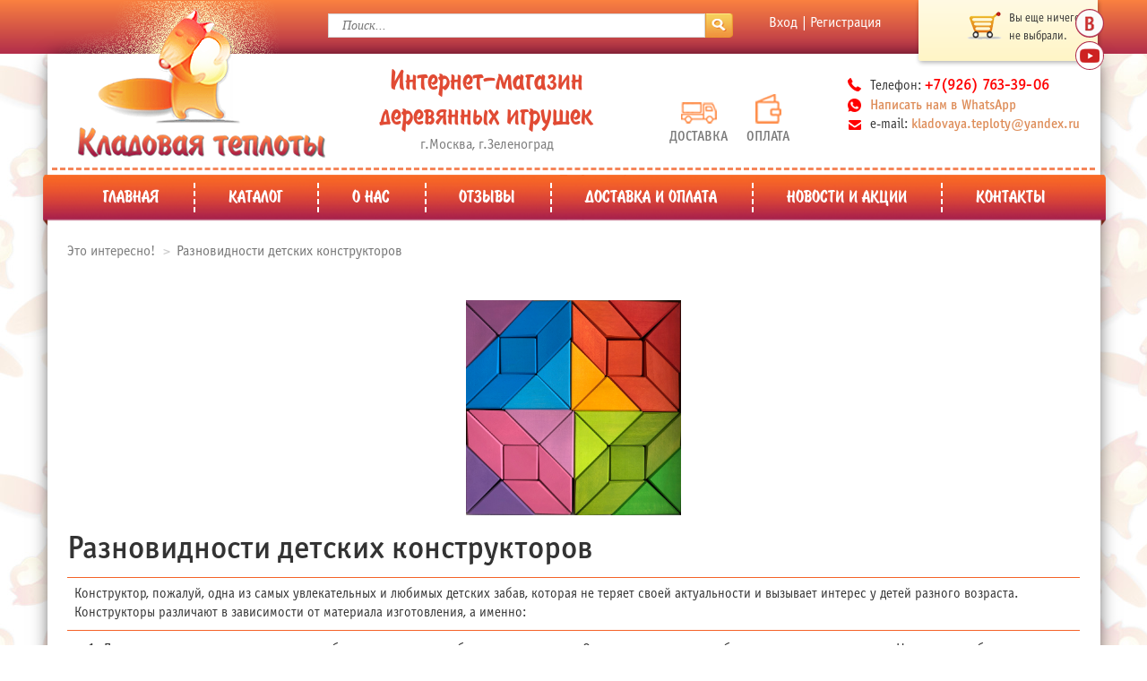

--- FILE ---
content_type: text/html; charset=UTF-8
request_url: https://www.kladovaya-t.ru/eto-interesno/raznovidnosti-detskix-konstruktorov.html
body_size: 10660
content:
<!DOCTYPE html>
<!--[if lt IE 7 ]><html class="ie ie6" lang="en"> <![endif]-->
<!--[if IE 7 ]><html class="ie ie7" lang="en"> <![endif]-->
<!--[if IE 8 ]><html class="ie ie8" lang="en"> <![endif]-->
<!--[if (gte IE 9)|!(IE)]><!--><html lang="ru"> <!--<![endif]-->

<head>
<meta charset="utf-8">
<title>Разновидности детских конструкторов  | Кладовая теплоты</title>
<base href="https://www.kladovaya-t.ru/">
    <meta name="description" content="Конструктор, пожалуй, одна из самых увлекательных и любимых детских забав, которая не теряет своей актуальности и вызывает интерес у детей разного возраста.  Конструкторы различают в зависимости от материала изготовления, а именно:

Деревянные &ndash; представлены в виде кубиков, строительных блоков или конусов. ">
<meta name="keywords" content="Разновидности детских конструкторов">
    <meta property="og:title" content="Разновидности детских конструкторов  | Кладовая теплоты">

     <meta name="og:description" content="Конструктор, пожалуй, одна из самых увлекательных и любимых детских забав, которая не теряет своей актуальности и вызывает интерес у детей разного возраста.  Конструкторы различают в зависимости от материала изготовления, а именно:

Деревянные &ndash; представлены в виде кубиков, строительных блоков или конусов. ">
<link rel="canonical" href="https://www.kladovaya-t.ru/eto-interesno/raznovidnosti-detskix-konstruktorov.html">
<meta property="og:image" content="https://www.kladovaya-t.ru/assets/templates/klad/img/logo.png">
<meta property="og:type" content="website">


<meta property="og:url" content="https://www.kladovaya-t.ru/eto-interesno/raznovidnosti-detskix-konstruktorov.html">
<link rel="shortcut icon" href="/assets/templates/klad/img/favicon/favicon.svg" type="image/x-icon">
<link rel="apple-touch-icon" href="/assets/templates/klad/img/favicon/apple-touch-icon.png">
<link rel="apple-touch-icon" sizes="72x72" href="/assets/templates/klad/img/favicon/apple-touch-icon-72x72.png">
<link rel="apple-touch-icon" sizes="114x114" href="/assets/templates/klad/img/favicon/apple-touch-icon-114x114.png">
<meta name="yandex-verification" content="2a4ccf531f4f8638">
<meta name="yandex-verification" content="43b626d872f2e6b3">
<meta http-equiv="X-UA-Compatible" content="IE=edge">
<meta name="viewport" content="width=device-width, initial-scale=1, maximum-scale=1">
<script src="/assets/templates/klad/libs/jquery/jquery-1.12.4.min.js"></script>

<link rel="stylesheet" href="/assets/components/minifyx/cache/styles_3742d929fe.min.css" type="text/css"><link rel="stylesheet" href="/assets/components/msearch2/css/web/default.css" type="text/css">

	<script type="text/javascript">
		if (typeof mse2Config == "undefined") {mse2Config = {"cssUrl":"\/assets\/components\/msearch2\/css\/web\/","jsUrl":"\/assets\/components\/msearch2\/js\/web\/","actionUrl":"\/assets\/components\/msearch2\/action.php"};}
		if (typeof mse2FormConfig == "undefined") {mse2FormConfig = {};}
		mse2FormConfig["d6572c6570f7e396292b8e66db56853551368510"] = {"autocomplete":"results","queryVar":"query","minQuery":3,"pageId":65};
	</script>
<link rel="stylesheet" href="/assets/components/minishop2/css/web/default.css?v=70be34f1ac" type="text/css">
<script type="text/javascript">miniShop2Config = {"cssUrl":"\/assets\/components\/minishop2\/css\/web\/","jsUrl":"\/assets\/components\/minishop2\/js\/web\/","actionUrl":"\/assets\/components\/minishop2\/action.php","ctx":"web","close_all_message":"\u0437\u0430\u043a\u0440\u044b\u0442\u044c \u0432\u0441\u0435","price_format":[2,"."," "],"price_format_no_zeros":true,"weight_format":[3,"."," "],"weight_format_no_zeros":true};</script>
<link rel="stylesheet" href="/assets/components/ajaxform/css/default.css" type="text/css">
</head>
<body>
<div class="menu__header"><span>Меню</span></div>
<div class="menu__overlay"></div>
<div id="menu-mobile" class="menu__mobile">
	<span id="menu-close" class="menu__close"></span>
	<div class="menu__inner">
		<div class="header__login header__login-mob">
                    <a href="lichnyij-kabinet/registracziya.html" class="login">Вход</a>
            <a href="lichnyij-kabinet/registracziya.html" class="signup">Регистрация</a>
        		</div>
		
	</div>
</div>

<div id="header-top" class="header-top">
    <div class="header__social">
		<ul>
			<!--<li><a target="_blank" href="" class="social__inst"></a></li>
			<li><a target="_blank" href="" class="social__fb"></a></li>-->
			<li><a target="_blank" href="https://vk.com/kladovaya_t" class="social__vk"></a></li>
			<li><a target="_blank" href="https://www.youtube.com/channel/UChfebSiyT22xyJitk9l6xsw" class="social__youtube"></a></li>
		</ul>
	</div>
	<div class="container">
		<div class="row">
			<div class="hidden-xs col-sm-offset-2 col-sm-4 col-md-offset-2 col-md-5 col-lg-offset-3 col-lg-5">
				<div class="header__search">
					<form data-key="d6572c6570f7e396292b8e66db56853551368510" action="sluzhebnyie-straniczyi/rezultatyi-poiska.html" method="get" class="search__form msearch2" id="mse2_form">
	<input type="text" name="query" value=""  placeholder="Поиск..." class="search__input">
	<input type="submit" value="" class="search__submit">
</form>				</div>
			</div>
			<div class="hidden-xs col-sm-3 col-md-2 col-lg-2">
    		                        <div class="header__login">
                        <a href="lichnyij-kabinet/registracziya.html" class="login">Вход</a>
                        <a href="lichnyij-kabinet/registracziya.html" class="signup">Регистрация</a>
                    </div>
                			</div>
			<div class="hidden-xs col-sm-3 col-md-3 col-lg-2">
			  <div id="msMiniCart" class="header__cart " >
	<div class="empty">
		<a href="lichnyij-kabinet/korzina.html" class="cart__pict" title="Перейти в корзину"><img src="/assets/templates/klad/img/cart.png" alt=""></a>
		<div class="cart__total">
		Вы еще ничего <br> не выбрали.
		</div>
	</div>
	<div class="not_empty">
		<a href="lichnyij-kabinet/korzina.html" class="cart__pict" title="Перейти в корзину"><img src="/assets/templates/klad/img/cart.png" alt=""></a>
		<div class="cart__total">
			<div class="cart__count"><span class="upper">Товаров:</span> <span class="ms2_total_count">0</span> шт.</div>
			<div class="cart__price">на <span class="ms2_total_cost">0</span> руб.</div>
		</div>
	</div>
</div>			</div>
		</div>
	</div>
	<div class="header__top-mob">
		<div class="container">
			<div class="menu__mob">
			    <div class="menu_mof_bg_w">
				<a id="menu-btn" href="#" class="menu__toggle">Меню</a>
				</div>
				<a class="logo-mob-top-new" href="https://www.kladovaya-t.ru/"><img src="assets/templates/klad/img/logo-mob-top-new-1.png" alt=""></a>
			</div>
			<a href="#" class="top__icon top__icon-search active"><i></i></a>
			<a style="display:none" href="#" class="top__icon-home"><img src="assets/templates/klad/img/home-icon.png" alt=""></a>
			<a href="tel:89258785570" class="top__icon-home"><img src="/assets/templates/klad/img/phone_icon_m.png" alt=""></a>
			<a href="https://wa.me/79258785570" class="top__icon-home"><img src="/assets/templates/klad/img/whatsapp_icon_m_1.png" alt=""></a>
			<a href="#" class="top__icon top__icon-cart">
				<span class="cart__total-mob ms2_total_count">0</span>				<i></i>
			</a>
		</div>
	</div>
</div>	<div class="wrapper">
		<div class="header__main">
	<div class="container">
		<div class="row">
			<div class="col-xs-12 col-sm-3 col-md-3">
                                    <div class="header__logo">
						<a href="./" class="logo"><img src="/assets/templates/klad/img/logo.png" alt="Деревянные игрушки интернет-магазин"></a>
					</div>
                

				<div id="cart-search" class="header__search-mob open active">
					<form action="sluzhebnyie-straniczyi/rezultatyi-poiska.html" class="search__form-mob" method="POST" >
						<input type="text" name="query" value=""  placeholder="Поиск по названию и номеру артикула" class="search__input-mob">
						<input type="submit" value="" class="search__submit-mob">
					</form>
				</div>

				<div id="cart-mob" class="header__cart-mob">
						 <div id="msMiniCart_2" class="header__cart " >
<div class="empty">
	<a href="lichnyij-kabinet/korzina.html" class="cart__pict" title="Перейти в корзину"><img src="/assets/templates/klad/img/cart.png" alt=""></a>
	<div class="cart__total">
	Вы еще ничего <br> не выбрали.
	</div>
</div>
<div class="not_empty">
	<a href="lichnyij-kabinet/korzina.html" class="cart__pict" title="Перейти в корзину"><img src="/assets/templates/klad/img/cart.png" alt=""></a>
					<div class="cart__total">
						<div class="cart__count"><span class="upper">Товаров:</span> <span class="ms2_total_count">0</span> шт.</div>
						<div class="cart__price">на <span class="ms2_total_cost">0</span> руб.</div>
					</div>
					
</div>
</div>
<div class="ms2_buttons_minicard"> <button onClick='location.href="lichnyij-kabinet/oformlenie-zakaza.html"' class="cart__btn">Оформить</button><a href="lichnyij-kabinet/korzina.html" class="cart__link">Корзина</a></div>					
				</div>
			</div>
			<div class="hidden-xs col-sm-3 col-md-4">
				<div class="header__title">
                    <div class="title_header_h1">Интернет-магазин<br>деревянных игрушек</div><span>г.Москва, г.Зеленоград</span>
				</div>
			</div>
			<div class="hidden-xs col-sm-2 col-md-2">
				<div class="header__icon">
					<div class="delivery__icon">
						<a href="dotstavka/">
							<img src="/assets/templates/klad/img/delivery.png" alt="">
							Доставка
						</a>
					</div>
					<div class="pay__icon">
						<a href="oplata.html">
							<img src="/assets/templates/klad/img/pay.png" alt="">
							Оплата
						</a>
					</div>
				</div>
			</div>
			<div class="hidden-xs col-sm-4 col-md-3">
				<div class="header__contact">
					<div class="header__phone">Телефон: <a href="tel:89267633906"><span>+7(926) 763-39-06</span></a></div>
					<div class="header__whatsapp"><span><a href="https://wa.me/79258785570">Написать нам в WhatsApp</a></span></div>
					<div class="header__email">e-mail: <span><a href="mailto:kladovaya.teploty@yandex.ru">kladovaya.teploty@yandex.ru</a></span></div>
					<!--<div class="header__skype">skype: <span>Kladovaya-t</span></div>-->
				</div>
			</div>
		</div>
	</div>
</div>		<div class="header__bottom">
    <div class="container">
        <ul class="header__menu"><li class="first"><a href="/" >Главная</a></li><li><a href="derevyannyij-pogrebok/" >Каталог</a><button class="btn_down"></button><div class="drop_down"><ul class=""><li class="first"><a href="derevyannyij-pogrebok/razvitie-rechi/" >Развивающие игры и пособия</a></li><li><a href="derevyannyij-pogrebok/taktilnoe-vospriyatie/" >Тренажеры, подвижные игры</a></li><li><a href="derevyannyij-pogrebok/edx-education/" >Цветные игры</a></li><li><a href="derevyannyij-pogrebok/metodicheskie-kartochki/" >Карточки и методические пособия</a></li><li><a href="derevyannyij-pogrebok/diagnostika/" >Товары под заказ</a></li><li class="last"><a href="derevyannyij-pogrebok/tovaryi-dlya-plavaniya/" >Кладовая ихтиандра</a></li></ul></div></li><li><a href="o-nas.html" >О нас</a></li><li><a href="otzyivyi.html" >Отзывы</a></li><li><a href="dotstavka/" >Доставка и оплата</a></li><li><a href="akczii/" >Новости и Акции</a></li><li class="last"><a href="kontaktyi.html" >Контакты</a></li></ul>    </div>
</div>		<div class="content content__catalog content__tovar">
			<div class="container">
				<div class="row">
				    <div class="col-md-12">
                    	<div class="main">
                    		 <ol itemscope itemtype="https://schema.org/BreadcrumbList" class="breadcrumb"><li itemprop="itemListElement" itemscope itemtype="http://schema.org/ListItem"><a itemprop="item" href="eto-interesno/"><meta itemprop="name" content="Это интересно!">Это интересно!<meta itemprop="position" content="1"></a></li>
<li itemprop="itemListElement" itemscope itemtype="http://schema.org/ListItem" class="active"><meta itemprop="name" content="Разновидности детских конструкторов">Разновидности детских конструкторов<meta itemprop="position" content="2"></li></ol>	
                    		<div class="page__title">
                    			<div class="wrap__mob">
                    				<a href="./"><i class="glyphicon glyphicon-menu-left"></i><h5>Главная</h5></a>
                    			</div>
                    		</div>
                    		<div class="category__title">
                    			<div class="wrap__mob">
                    				<a href="#"><div>Разновидности детских конструкторов</div></a>
                    			</div>
                    		</div>
                    		<div class="about">
                    			<div class="wrap__mob interesting_content">
                                    <a href="2018-05-04-14.55.22.jpg" class="fancybox fancybox-akcii"><img src="2018-05-04-14.55.22.jpg"/></a>  
                                    <h1>Разновидности детских конструкторов</h1>
                                    <p style="border-top: 1px solid #f46227; border-bottom: 1px solid #f46227; padding: 8px;">Конструктор, пожалуй, одна из самых увлекательных и любимых детских забав, которая не теряет своей актуальности и вызывает интерес у детей разного возраста. Конструкторы различают в зависимости от материала изготовления, а именно:</p>
<ol>
<li>Деревянные &ndash; представлены в виде кубиков, строительных блоков или конусов. Отлично развивают воображение, мелкую моторику. Некоторые наборы включают элементы, из которых можно собирать машинки и даже дома. Поэтому&nbsp;<a href="derevyannyij-pogrebok/kubiki,-konstruktoryi/">деревянный конструктор</a> будет интересен детям до 5 лет.</li>
<li>Металлические &ndash; это классика жанра, которая предполагает создание предметов по определенной схеме.</li>
<li>Пластиковые &ndash; включают элементы разного цвета и формы. Подходят деткам от 1 года. Есть наборы, разработанные специально для девочек или мальчиков.</li>
</ol>
<h3>Виды конструкторов:</h3>
<ul>
<li><img style="float: right; margin: 5px 8px 5px 8px;" src="klad29092.jpg" alt="деревянные конструкторы" width="400" />-&nbsp; Строительные наборы &ndash; подходят для детей от 3-х лет. Позволяют строить дома и другие объекты, включают такие элементы, как бруски, кубики, пластины, кирпичики.</li>
<li>-&nbsp; Кубики &ndash; идеальная игрушка для малышей от полугода до 3-х лет. Способствуют развитию моторики и логического мышления.</li>
<li>-&nbsp; Напольный &ndash; пазлы, представлены в виде мозаики или коврика. Собирают мозаику на полу, поскольку детали конструктора довольно большие.</li>
<li>-&nbsp; Блочные &ndash; игрушка, которая состоит из миниатюрных фигурок (предметы, машинки, животные, человечки). Существуют тематические и универсальные наборы с легкими и более жесткими креплениями блоков.</li>
<li>-&nbsp; Магнитные &ndash; их любят собирать детки от 2-х лет. Магниты встроены в детали очень надежно, поэтому дети смогут долго собирать любимые объекты.</li>
<li>-&nbsp; Криволинейные &ndash; в такие наборы входят гнущиеся трубочки, которые не ломаются, с их помощью малыши могут мастерить разные фигурки.</li>
<li>-&nbsp; Электронные &ndash; способствуют обучению детей естественным законам, познанию устройств различных приборов. С их помощью можно собрать даже электрическую цепь.</li>
<li>-&nbsp; Лабиринты &ndash; из элементов конструктора ребята строят лабиринты по определенным схемам или руководствуясь собственной фантазией.</li>
</ul>
<p style="border-top: 1px solid #f46227; border-bottom: 1px solid #f46227; padding: 8px;">Это далеко не все виды конструкторов, которые сегодня предлагают производители детских развивающих игрушек. Но делая свой выбор, лучше отдавайте предпочтение качеству и не ориентируйтесь на цену.</p>                    			</div>
                    		</div>
                    	</div>
                    </div>
				</div>
			</div>
		</div>
		<a href="eto-interesno/raznovidnosti-detskix-konstruktorov.html#header-top" class="link__top"></a>
        	    <div id="footer" class="footer">
	<div class="container">
		<div class="row">
			<div class="col-sm-12 col-md-12">
				<div class="row">
				    <div class="clearfix"></div>
					<div class="col-xs-12 col-sm-3 col-md-3">
						<div class="list__block list__block-social">
							<div class="wrap__mob">
								<div class="div_h5_title_f" data-target="#collapse4">Мы в социальных сетях<span>:</span><i class="arrow__icon"></i></div> 
								<ul id="collapse4" class="collapse">
									<li><a href="https://vk.com/kladovaya_t" rel="nofollow" target="_blank" class="vk">В контакте</a></li>
									<!--<li><a href="" rel="nofollow" target="_blank" class="fb">Facebook</a></li>
									<li><a href="" rel="nofollow" target="_blank" class="inst">Instagram</a></li>-->
									<li><a href="https://www.youtube.com/channel/UChfebSiyT22xyJitk9l6xsw" rel="nofollow" target="_blank" class="youtube">Youtube</a></li>
								</ul>
							</div>
						</div>
					</div>
					<div class="col-xs-12 col-sm-3 col-md-3">
						<div class="list__block list__block-delivery">
							<div class="wrap__mob">
								<div class="div_h5_title_f" style="" data-target="#collapseOne">Способы доставки<span>:</span><i class="arrow__icon"></i></div>
								<ul id="collapseOne" class="collapse">
								                                                                                                                            <li>- Почта России</li> 
                                                                                    <li>- EMC, CDEK</li> 
                                                                                    <li>- Курьер</li> 
                                                                                    <li>- Самовывоз</li> 
                                                                            								</ul>
							</div>
						</div>
					</div>
					<div class="col-xs-12 col-sm-3 col-md-3">
						<div class="list__block list__block-pay">
							<div class="wrap__mob">
								<div class="div_h5_title_f" style="" data-target="#collapseTwo">Способы оплаты<span>:</span><i class="arrow__icon"></i></div> 
								<ul id="collapseTwo"  class="pay-1 collapse">
								                                                                                                                            <li><img src="assets/templates/klad/img/opl-1.png" alt=""></li>
                                                                                    <li><img src="assets/templates/klad/img/iomoney.png" alt=""></li>
                                                                                    <li><img src="assets/templates/klad/img/opl-3.png" alt=""></li>
                                                                            								</ul>
							</div>
						</div>
					</div>
					<div class="col-xs-12 col-sm-3 col-md-3">
						<div class="list__block list__block-contact">
							<div class="wrap__mob">
						    	<div class="div_h5_title_f" style="" data-target="#collapseThree">Контакты<span>:</span><i class="arrow__icon"></i></div> 
								<ul id="collapseThree" class="collapse">
									<li><a href="tel:89267633906">+7(926) 763-39-06</a></li>
									<li>kladovaya.teploty@yandex.ru</li>
									<!--li>Skype: Kladovaya-t</li-->
									<li><a href="politika-konfidenczialnosti.html">Политика конфиденциальности</a></li>
									<li><a href="publichnaya-oferta.html">Публичная оферта</a></li>
									<li><a href="karta-sajta.html">Карта сайта</a></li>
								</ul>
							</div>
						</div>
					</div>
				</div>
			</div>
		</div>
	</div>
</div>        <div class="footer__bottom">
    <div class="container">
    	<div class="footer__copyright">Copyright 2022 <sup>©</sup> www.kladovaya-t.ru <span>- магазин семейных ценностей. Все права защищены!</span><span class="copy__mob">Магазин семейных ценностей. Все права защищены!</span> <iframe src="https://yandex.ru/sprav/widget/rating-badge/217166617146" width="150" height="50" style="position:relative;margin-top: -17px;right: 0;float: right;border: 0;"></iframe></div>
    	<div class="create"><a title="Создание сайтов в Рязани, Москве - АБВ сайт" href="http://www.abcwww.ru" target="_blank">
    	   <img alt="Создание сайтов в Рязани, Москве - АБВ сайт" src="assets/templates/klad/img/white.png" class="abw"></a></div>
    </div>
</div>
<div id="modal-not-available" style="display:none;">
    <div class="modal_title">Уведомить о наличии</div>
	<div class="wrap_modal_list">
        <form action="eto-interesno/raznovidnosti-detskix-konstruktorov.html" method="post" class="ajax_form" id="form_available">
	<input type="hidden" id="availabletovar" name="availabletovar" value="">
	<input type="text" class="s-message" name="s-message" value="">
	<div class="modal_input">
		<label>Имя*</label>
		<input id="af_name" name="name_av" value="" type="text">
	</div>
	<div class="modal_input">
		<label>Email*</label>
		<input id="af_email_av" name="email_av" value="" type="email">
	</div>
	<div class="modal_input">
		<label>Телефон/whatsapp*</label>
		<input id="af_phone_av" name="phone_av" value="" type="text">
	</div>
	<div class="form__btn">
		<button type="submit">отправить</button>
		<p style="margin-top: 10px;line-height: normal;font-size: 14px;">Нажимая на кнопку "Отправить", я даю <a target="_blank" href="politika-konfidenczialnosti.html">согласие на обработку персональных данных</a></p>
	</div>
	
		

	<input type="hidden" name="af_action" value="86c4bf1854ae04210754c08d705104dc" />
</form>	</div>
</div>    </div>
	<div class="hidden"></div>
	<div class="loader">
		<div class="loader_inner"></div>
	</div>
<!--[if lt IE 9]>
<script src="/assets/templates/klad/libs/html5shiv/es5-shim.min.js"></script>
<script src="/assets/templates/klad/libs/html5shiv/html5shiv.min.js"></script>
<script src="/assets/templates/klad/libs/html5shiv/html5shiv-printshiv.min.js"></script>
<script src="/assets/templates/klad/libs/respond/respond.min.js"></script>
<![endif]-->
<script src="/assets/components/minifyx/cache/scripts_3c928efbd2.min.js"></script>
<script>
    $(document).ready(function() {
            miniShop2.Callbacks.Order.add.ajax.done = function(res) {
            var res = res.responseJSON;
                if (res['success']== false) {
                     $('.btn__total.btn__total-checkout.ms2_link').prop('disabled',true);
                     $('.btn__total.btn__total-checkout.ms2_link').css('background','#ff0000');
                } else {
                    $('.btn__total.btn__total-checkout.ms2_link').prop('disabled',false);
                    $('.btn__total.btn__total-checkout.ms2_link').css('background','linear-gradient(to bottom, #e68520 0%, #cc0e05 100%)');
                }
            if (typeof(res.data['coupon_code']) != 'undefined') {
                miniShop2.Order.getcost();
                $('#cupon_send').removeClass('red');
                $.ajax({
                    method: 'post',
                    cache: false,
                    url: '/kuponyi.html',
                    data: ({
                        'cup': res.data['coupon_code']
                    }),
                    success: function(data) {
                    console.log(data);
                        $('#cupon_send').html('Скидка по промокоду '+data);
                    }
                    ,error: function(jqXHR, textStatus, errorThrown) {
                            alert(textStatus + ' ' + errorThrown);
                    }
                });
            } else {
                if(res.message){
                    $('#cupon_send').addClass('red').html(res.message);
            }
            };
        };
    })
</script>
<script>
$(document).ready(function(){
    $('button[type=reset]').click(function(e) {
       $('input:checkbox').attr('checked', false)
       .trigger('refresh');
    });
    $('input[name="count"], .mse2_number_inputs input, .hystory_block input, input[name="zip"],input[name="extended[house]"],input[name="extended[apartment]"],input[name="phone"],input[name="mobilephone"], input[name="index"],input[name="room"]').keydown(function(event) {
        // Разрешаем: backspace, delete, tab и escape

        if ( event.keyCode == 46 || event.keyCode == 8 || event.keyCode == 9 || event.keyCode == 27 ||

            (event.keyCode == 65 && event.ctrlKey === true) ||

            (event.keyCode >= 35 && event.keyCode <= 39)) {

                 return;
        }
        else {

            if ((event.keyCode < 48 || event.keyCode > 57) && (event.keyCode < 96 || event.keyCode > 105 )) {
                event.preventDefault();
            }
        }
    });
    $('#msCart, .tovar__count').on('change', 'input[name="count"]', function(){
        if ($(this).val()>=1000) { $(this).val(1000);}
        if ($(this).val()<=0) { $(this).val(1); } else{
           var parent_tr = $(this).closest('.table__body');
           var price = parent_tr.find('.descr__cell-price').html();
           var main_price = number_format(price, 0, '.', '');
           console.log(main_price);
           var price_count = main_price * $(this).val();
           parent_tr.find('.ms2_good_cost').html(miniShop2.Utils.formatPrice(price_count));
        }
    });
    function number_format(number, decimals, dec_point, thousands_sep) {
        number = (number + '')
            .replace(/[^0-9+\-Ee.]/g, '');
        var n = !isFinite(+number) ? 0 : +number,
            prec = !isFinite(+decimals) ? 0 : Math.abs(decimals),
            sep = (typeof thousands_sep === 'undefined') ? ',' : thousands_sep,
            dec = (typeof dec_point === 'undefined') ? '.' : dec_point,
            s = '',
            toFixedFix = function (n, prec) {
                var k = Math.pow(10, prec);
                return '' + (Math.round(n * k) / k)
                    .toFixed(prec);
            };

        s = (prec ? toFixedFix(n, prec) : '' + Math.round(n))
            .split('.');
        if (s[0].length > 3) {
            s[0] = s[0].replace(/\B(?=(?:\d3)+(?!\d))/g, sep);
        }
        if ((s[1] || '')
            .length < prec) {
            s[1] = s[1] || '';
            s[1] += new Array(prec - s[1].length + 1)
                .join('0');
        }
        return s.join(dec);
    }
    function resizeWindow() {
        if($(window).width()>767){
            $('.askfox__head').click(function(){

                $('#ask_question').css('top', $(window).scrollTop() + 100).fadeIn();
                $('.popup_bg').show();

                $('.popup_bg, .popup_form_close').click(function(){
                    $('#ask_question').fadeOut(300);
                    $('.popup_bg').fadeOut(500);
                });
                return false;
            });
        } else {
            $('.askfox__head').click(function(){

                $('#ask_question').css('top', $(window).scrollTop() + 20).fadeIn();
                $('.popup_bg').show();

                $('.popup_bg, .popup_form_close').click(function(){
                    $('#ask_question').fadeOut(300);
                    $('.popup_bg').fadeOut(500);
                });
                return false;
            });
        }

    };
    resizeWindow();
    $(window).resize(function(){
        resizeWindow();
    });
    $('.fancybox').fancybox({
        beforeShow:function () {
			var imgAlt=$(this.element).find("img").attr("alt");
			var dataAlt=$(this.element).data("alt");
			if (imgAlt) {
				$(".fancybox-image").attr("alt",imgAlt);
			} else if (dataAlt) {
				$(".fancybox-image").attr("alt",dataAlt);
			}
			var imgTitle=$(this.element).find("img").attr("title");
			var dataTitle=$(this.element).data("title");
			if (imgTitle) {
				$(".fancybox-image").attr("title",imgTitle);
			} else if (dataTitle) {
				$(".fancybox-image").attr("title",dataTitle);
			}
		}
    });
    
    
    
    if ($('.successmessage_p').length>0){
            $(".askfox__head").trigger("click");
    }
});
function perehod(val){
    location.href =  location.href+'&limit='+val;
}
    $.event.special.inputchange = {
    setup: function() {
        var self = this, val;
        $.data(this, 'timer', window.setInterval(function() {
            val = self.value;
            if ( $.data( self, 'cache') != val ) {
                $.data( self, 'cache', val );
                $( self ).trigger( 'inputchange' );
            }
        }, 20));
    },
    teardown: function() {
        window.clearInterval( $.data(this, 'timer') );
    },
    add: function() {
        $.data(this, 'cache', this.value);
    }
};

$('#email').on('inputchange', function(){
  $('#username').val(this.value);
});
</script>
<script>
$(document).ready(function(){
$('.carousel__item').on('click','.inp_nalichie',function() {
    jQuery.ajax({
        type: "POST",
        cache: false,
        url: 'sluzhebnyie-straniczyi/ajax-podpiska.html',
        data: ({
            'pageId': $(this).attr('data-id')
        }),
        success: function(data) {
        alert('Спасибо за подписку!');
        console.log(data);
        }
        ,error: function(jqXHR, textStatus, errorThrown) {
                alert(textStatus + ' ' + errorThrown);
        }
    });
    return false;
    });

});
</script>
<script>
$(document).ready(function(){
$('body').on('click','.click_link',function() {
    jQuery.ajax({
        type: "POST",
        cache: false,
        url: 'sluzhebnyie-straniczyi/ajax-podpiska.html',
        data: ({
            'pageId': $(this).attr('data-id')
        }),
        success: function(data) {
        alert('Спасибо за подписку!');
        console.log(data);
        }
        ,error: function(jqXHR, textStatus, errorThrown) {
                alert(textStatus + ' ' + errorThrown);
        }
    });
    return false;
    });

    if ($('span.cart__total-mob.ms2_total_count').html()>0){
         $("#msMiniCart_2").find('.empty').css('display','none');
         $("#msMiniCart_2").find('.not_empty').css('display','block')
         $('.ms2_buttons_minicard').css('display','block');
    } else{
        $("#msMiniCart_2").find('.empty').css('display','block');
         $("#msMiniCart_2").find('.not_empty').css('display','none');
         $('.ms2_buttons_minicard').css('display','none');
    }
miniShop2.Callbacks.Cart.add.response.success = function(response){
 if ($("#msMiniCart_2")) {
     var count = response.data.total_count;
     if (count>0){
         var f = $("#msMiniCart_2");
              f.find('.empty').css('display','none');
         f.find('.not_empty').css('display','block');
          $('.ms2_buttons_minicard').css('display','block');
     }else{
         f.find('.empty').css('display','block');
         f.find('.not_empty').css('display','none');
          $('.ms2_buttons_minicard').css('display','none');
     }
 }

  }

});
</script>
<script>
$(document).ready(function(){
    $('.click_onload').on('click', function(){
        if ( $(this).hasClass("open_menu") ) {
            $(this).removeClass("open_menu");
            $(this).addClass("close_menu");
            $(this).text('Смотреть товары');
        } else{
            $(this).removeClass("close_menu");
            $(this).addClass("open_menu");
            $(this).text('Меню');
        }
    });
    $('.click_onload').trigger('click');

    setTimeout(function() {
        $('.ms2_form .jq-selectbox').css({ 'width':'50%' });
    }, 100);
});
$(document).on('msoptionsprice_product_action', function (e, action, form, r) {
    if (action === 'modification/get' && r.success && r.data) {
        var m = r.data.modification || {};
        var thumbs = m.thumbs || { main: [ ] };

        if (thumbs && thumbs.main[0]) {
            var index = $('#msProduct .bx-pager').find('img[data-main-image="'+thumbs.main[0]+'"]');
            index.click();
        }

        console.log(m);
        // $('#msProduct .msoptionsprice-' + m['rid']).html(m['price']);
        // console.log($('#msProduct .msoptionsprice-' + m['rid']).text());

        if (m['id'] && m['type'] == 1) {
            if (!m['count']) {
                $(form).find('.available__item.not').show();
                $(form).find('.available__item.ok').hide();
                $(form).find('button[value="cart/add"]').hide();

                //cartButton.attr('disabled', true).prop('disabled', true);
                //miniShop2.Message.error('нет в наличии');
            }
            else {
                $(form).find('.available__item.not').hide();
                $(form).find('.available__item.ok').show();
                $(form).find('button[value="cart/add"]').show();

                //cartButton.attr('disabled', false).prop('disabled', false);
            }
        }

    }
});

</script>
<!-- Begin LeadBack code -->
<script>
var _emv = _emv || [];
_emv['campaign'] = '9b0005630544ac73d90baa96';

(function()  {
    var em = document.createElement('script'); em.type = 'text/javascript'; em.async = true;
    em.src = ('https:' == document.location.protocol ? 'https://' : 'http://') + 'leadback.ru/js/leadback.js';
    var s = document.getElementsByTagName('script')[0]; s.parentNode.insertBefore(em, s);
 } )();
</script>
<!-- End LeadBack code -->
<!-- Facebook Pixel Code -->
<script>
!function(f,b,e,v,n,t,s)
 { if(f.fbq)return;n=f.fbq=function() { n.callMethod?
n.callMethod.apply(n,arguments):n.queue.push(arguments) } ;
if(!f._fbq)f._fbq=n;n.push=n;n.loaded=!0;n.version='2.0';
n.queue=[];t=b.createElement(e);t.async=!0;
t.src=v;s=b.getElementsByTagName(e)[0];
s.parentNode.insertBefore(t,s) } (window, document,'script',
'https://connect.facebook.net/en_US/fbevents.js');
fbq('init', '457019556012842');
fbq('track', 'PageView');
</script>
<noscript><img alt="Facebook " height="1" width="1" style="display:none"
src="https://www.facebook.com/tr?id=457019556012842&ev=PageView&noscript=1"
></noscript>
<!-- End Facebook Pixel Code --><!-- Yandex.Metrika counter -->
<script type="text/javascript" >
    setTimeout(function() {
    	(function(m,e,t,r,i,k,a) { m[i]=m[i]||function() { (m[i].a=m[i].a||[]).push(arguments) } ;
   m[i].l=1*new Date();k=e.createElement(t),a=e.getElementsByTagName(t)[0],k.async=1,k.src=r,a.parentNode.insertBefore(k,a) } )
   (window, document, "script", "https://mc.yandex.ru/metrika/tag.js", "ym");

   ym(44350888, "init", { 
        clickmap:true,
        trackLinks:true,
        accurateTrackBounce:true,
        webvisor:true,
        trackHash:true
    } );
    }, 6000);
   
</script>
<noscript><div><img src="https://mc.yandex.ru/watch/44350888" style="position:absolute; left:-9999px;" alt="" ></div></noscript>
<!-- /Yandex.Metrikacounter -->
	
<script>
    $(function(){
        $('table').wrap('<div class="big-table"></div>');
    });
</script>
<script src="/assets/components/msearch2/js/web/default.js"></script>

	<script type="text/javascript">
		if ($("form.msearch2").length) {
			mSearch2.Form.initialize("form.msearch2");
		}
	</script>
<script src="/assets/components/minishop2/js/web/scripts.js?v=70be34f1ac"></script>
<script src="/assets/components/ajaxform/js/default.js"></script>
<script type="text/javascript">AjaxForm.initialize({"assetsUrl":"\/assets\/components\/ajaxform\/","actionUrl":"\/assets\/components\/ajaxform\/action.php","closeMessage":"\u0437\u0430\u043a\u0440\u044b\u0442\u044c \u0432\u0441\u0435","formSelector":"form.ajax_form","pageId":814});</script>
</body>
</html>

--- FILE ---
content_type: text/html; charset=utf-8
request_url: https://yandex.ru/sprav/widget/rating-badge/217166617146
body_size: 6146
content:

        <!DOCTYPE html>
        <html>
        <head>
            <meta charset="utf-8">
            <meta
                name="viewport"
                content="width=device-width, initial-scale=1, shrink-to-fit=no, maximum-scale=1, user-scalable=no"
            >
            <title>Rating</title>
            <style>
                html, body {
                    width: min-content;
                    min-width: unset;
                    max-width: unset;
                    height: min-content;
                    min-height: unset;
                    max-height: unset;
                    margin: 0;
                    
                    background-color: unset;
                }
                
                .RatingBadgeWidget {
                    display: block;
                
                    width: 150px;
                    height: 50px;
                
                    background-repeat: no-repeat;
                    background-position: center;
                    background-size: 100%;
                }
            </style>
        </head>
        <body>
            <a
                class="RatingBadgeWidget"
                target="_blank"
                href="//yandex.ru/maps/org/217166617146/reviews?utm_source=badge&utm_medium=rating&utm_campaign=v1"
                style="background-image:url('data:image/svg+xml;utf8,%3Csvg%20width%3D%22150%22%20height%3D%2250%22%20viewBox%3D%220%200%20150%2050%22%20fill%3D%22none%22%20xmlns%3D%22http%3A%2F%2Fwww.w3.org%2F2000%2Fsvg%22%3E%3Crect%20width%3D%22150%22%20height%3D%2250%22%20rx%3D%224%22%20fill%3D%22%23F6F6F6%22%20%2F%3E%3Cpath%20d%3D%22M15.9987%208C12.3487%208%209.39001%2010.8653%209.39001%2014.4C9.39001%2016.1667%2010.1292%2017.7664%2011.3247%2018.9245C12.5205%2020.0832%2015.3378%2021.76%2015.503%2023.5199C15.5278%2023.7838%2015.7251%2024%2015.9987%2024C16.2723%2024%2016.4695%2023.7838%2016.4944%2023.5199C16.6595%2021.76%2019.4768%2020.0832%2020.6726%2018.9245C21.8681%2017.7664%2022.6074%2016.1667%2022.6074%2014.4C22.6074%2010.8653%2019.6487%208%2015.9987%208Z%22%20fill%3D%22%23FF3D00%22%20%2F%3E%3Cpath%20d%3D%22M15.9987%208C12.3487%208%209.39001%2010.8653%209.39001%2014.4C9.39001%2016.1667%2010.1292%2017.7664%2011.3247%2018.9245C12.5205%2020.0832%2015.3378%2021.76%2015.503%2023.5199C15.5278%2023.7838%2015.7251%2024%2015.9987%2024C16.2723%2024%2016.4695%2023.7838%2016.4944%2023.5199C16.6595%2021.76%2019.4768%2020.0832%2020.6726%2018.9245C21.8681%2017.7664%2022.6074%2016.1667%2022.6074%2014.4C22.6074%2010.8653%2019.6487%208%2015.9987%208Z%22%20fill%3D%22url(%23paint0_linear_1109_22058)%22%20%2F%3E%3Cpath%20d%3D%22M15.9998%2016.6366C17.2346%2016.6366%2018.2356%2015.6356%2018.2356%2014.4008C18.2356%2013.166%2017.2346%2012.165%2015.9998%2012.165C14.765%2012.165%2013.7641%2013.166%2013.7641%2014.4008C13.7641%2015.6356%2014.765%2016.6366%2015.9998%2016.6366Z%22%20fill%3D%22white%22%20%2F%3E%3Cpath%20fill-rule%3D%22evenodd%22%20clip-rule%3D%22evenodd%22%20d%3D%22M44.0365%2019.3116L40.6413%2021.3866C40.2594%2021.6201%2039.7866%2021.2724%2039.8957%2020.8382L40.8802%2016.9174L38.0249%2014.6954C37.6653%2014.4156%2037.8368%2013.84%2038.2908%2013.8025L42.0262%2013.4943L43.5833%209.86249C43.7568%209.45792%2044.3306%209.45872%2044.503%209.86377L46.0476%2013.4943L49.8087%2013.8028C50.2634%2013.84%2050.4347%2014.4169%2050.0741%2014.6963L47.2072%2016.9174L48.19%2020.841C48.2986%2021.2748%2047.8266%2021.6222%2047.4447%2021.3894L44.0365%2019.3116Z%22%20fill%3D%22%23CCCCCC%22%20%2F%3E%3Cpath%20fill-rule%3D%22evenodd%22%20clip-rule%3D%22evenodd%22%20d%3D%22M60.0365%2019.3116L56.6413%2021.3866C56.2594%2021.6201%2055.7866%2021.2724%2055.8957%2020.8382L56.8802%2016.9174L54.0249%2014.6954C53.6653%2014.4156%2053.8368%2013.84%2054.2908%2013.8025L58.0262%2013.4943L59.5833%209.86249C59.7568%209.45792%2060.3306%209.45872%2060.503%209.86377L62.0476%2013.4943L65.8087%2013.8028C66.2634%2013.84%2066.4347%2014.4169%2066.0741%2014.6963L63.2072%2016.9174L64.19%2020.841C64.2986%2021.2748%2063.8266%2021.6222%2063.4447%2021.3894L60.0365%2019.3116Z%22%20fill%3D%22%23CCCCCC%22%20%2F%3E%3Cpath%20fill-rule%3D%22evenodd%22%20clip-rule%3D%22evenodd%22%20d%3D%22M76.0365%2019.3116L72.6413%2021.3866C72.2594%2021.6201%2071.7866%2021.2724%2071.8957%2020.8382L72.8802%2016.9174L70.0249%2014.6954C69.6653%2014.4156%2069.8368%2013.84%2070.2908%2013.8025L74.0262%2013.4943L75.5833%209.86249C75.7568%209.45792%2076.3306%209.45872%2076.503%209.86377L78.0476%2013.4943L81.8087%2013.8028C82.2634%2013.84%2082.4347%2014.4169%2082.0741%2014.6963L79.2072%2016.9174L80.19%2020.841C80.2986%2021.2748%2079.8266%2021.6222%2079.4447%2021.3894L76.0365%2019.3116Z%22%20fill%3D%22%23CCCCCC%22%20%2F%3E%3Cpath%20fill-rule%3D%22evenodd%22%20clip-rule%3D%22evenodd%22%20d%3D%22M92.0365%2019.3116L88.6413%2021.3866C88.2594%2021.6201%2087.7866%2021.2724%2087.8957%2020.8382L88.8802%2016.9174L86.0249%2014.6954C85.6653%2014.4156%2085.8368%2013.84%2086.2908%2013.8025L90.0262%2013.4943L91.5833%209.86249C91.7568%209.45792%2092.3306%209.45872%2092.503%209.86377L94.0476%2013.4943L97.8087%2013.8028C98.2634%2013.84%2098.4347%2014.4169%2098.0741%2014.6963L95.2072%2016.9174L96.19%2020.841C96.2986%2021.2748%2095.8266%2021.6222%2095.4447%2021.3894L92.0365%2019.3116Z%22%20fill%3D%22%23CCCCCC%22%20%2F%3E%3Cpath%20fill-rule%3D%22evenodd%22%20clip-rule%3D%22evenodd%22%20d%3D%22M108.036%2019.3116L104.641%2021.3866C104.259%2021.6201%20103.787%2021.2724%20103.896%2020.8382L104.88%2016.9174L102.025%2014.6954C101.665%2014.4156%20101.837%2013.84%20102.291%2013.8025L106.026%2013.4943L107.583%209.86249C107.757%209.45792%20108.331%209.45872%20108.503%209.86377L110.048%2013.4943L113.809%2013.8028C114.263%2013.84%20114.435%2014.4169%20114.074%2014.6963L111.207%2016.9174L112.19%2020.841C112.299%2021.2748%20111.827%2021.6222%20111.445%2021.3894L108.036%2019.3116Z%22%20fill%3D%22%23CCCCCC%22%20%2F%3E%3Cpath%20d%3D%22M11.08%2040.08C10.568%2040.08%2010.104%2039.9653%209.688%2039.736C9.272%2039.5067%208.94133%2039.1733%208.696%2038.736C8.456%2038.2933%208.336%2037.752%208.336%2037.112C8.336%2036.472%208.456%2035.936%208.696%2035.504C8.94133%2035.0667%209.272%2034.7387%209.688%2034.52C10.104%2034.3013%2010.568%2034.192%2011.08%2034.192C11.6027%2034.192%2012.0693%2034.304%2012.48%2034.528C12.896%2034.7467%2013.224%2035.072%2013.464%2035.504C13.704%2035.936%2013.824%2036.4747%2013.824%2037.12C13.824%2037.7547%2013.704%2038.2933%2013.464%2038.736C13.224%2039.1733%2012.896%2039.5067%2012.48%2039.736C12.0693%2039.9653%2011.6027%2040.08%2011.08%2040.08ZM11.08%2039.4C11.448%2039.4%2011.7787%2039.3253%2012.072%2039.176C12.3653%2039.0267%2012.5947%2038.7867%2012.76%2038.456C12.9307%2038.12%2013.016%2037.68%2013.016%2037.136C13.016%2036.5867%2012.9307%2036.1467%2012.76%2035.816C12.5947%2035.4853%2012.3653%2035.2453%2012.072%2035.096C11.7787%2034.9467%2011.448%2034.872%2011.08%2034.872C10.712%2034.872%2010.3813%2034.9467%2010.088%2035.096C9.8%2035.2453%209.57067%2035.4853%209.4%2035.816C9.22933%2036.1467%209.144%2036.5867%209.144%2037.136C9.144%2037.68%209.22933%2038.12%209.4%2038.456C9.57067%2038.7867%209.8%2039.0267%2010.088%2039.176C10.3813%2039.3253%2010.712%2039.4%2011.08%2039.4ZM16.5633%2040.08C15.918%2040.08%2015.4086%2039.8907%2015.0353%2039.512C14.662%2039.128%2014.4753%2038.5973%2014.4753%2037.92C14.4753%2037.2427%2014.6646%2036.7147%2015.0433%2036.336C15.422%2035.9573%2015.9393%2035.768%2016.5953%2035.768C16.846%2035.768%2017.0806%2035.7973%2017.2993%2035.856C17.518%2035.9093%2017.694%2035.9893%2017.8273%2036.096V36.728C17.4646%2036.504%2017.0566%2036.392%2016.6033%2036.392C16.1233%2036.392%2015.7686%2036.52%2015.5393%2036.776C15.31%2037.0267%2015.1953%2037.408%2015.1953%2037.92C15.1953%2038.432%2015.3046%2038.816%2015.5233%2039.072C15.7473%2039.3227%2016.094%2039.448%2016.5633%2039.448C17.0166%2039.448%2017.438%2039.3387%2017.8273%2039.12V39.752C17.4806%2039.9707%2017.0593%2040.08%2016.5633%2040.08ZM18.4353%2035.848H21.7713V36.448H20.4433V40H19.7393V36.448H18.4353V35.848ZM23.8746%2036.392C23.432%2036.392%2022.984%2036.528%2022.5306%2036.8V36.168C22.728%2036.0453%2022.9546%2035.9493%2023.2106%2035.88C23.472%2035.8053%2023.7253%2035.768%2023.9706%2035.768C24.4933%2035.768%2024.8906%2035.8773%2025.1626%2036.096C25.4346%2036.3147%2025.5706%2036.648%2025.5706%2037.096V39.328C25.5706%2039.4187%2025.5733%2039.536%2025.5786%2039.68C25.5893%2039.8187%2025.6%2039.9253%2025.6106%2040H24.9706C24.9546%2039.9253%2024.9386%2039.8213%2024.9226%2039.688C24.912%2039.5493%2024.9066%2039.4293%2024.9066%2039.328L24.8986%2039.208C24.8346%2039.336%2024.7466%2039.4693%2024.6346%2039.608C24.5226%2039.7413%2024.3733%2039.8533%2024.1866%2039.944C24.0053%2040.0347%2023.7786%2040.08%2023.5066%2040.08C23.1333%2040.08%2022.832%2039.9733%2022.6026%2039.76C22.3733%2039.5467%2022.2586%2039.2453%2022.2586%2038.856C22.2586%2038.4027%2022.4186%2038.0693%2022.7386%2037.856C23.0586%2037.6427%2023.5093%2037.536%2024.0906%2037.536H24.8666V37.192C24.8666%2036.904%2024.792%2036.6987%2024.6426%2036.576C24.4933%2036.4533%2024.2373%2036.392%2023.8746%2036.392ZM24.8666%2038.4V38.096H24.1626C23.7413%2038.096%2023.4346%2038.1573%2023.2426%2038.28C23.056%2038.4027%2022.9626%2038.5813%2022.9626%2038.816C22.9626%2039.0027%2023.0186%2039.1547%2023.1306%2039.272C23.248%2039.3893%2023.424%2039.448%2023.6586%2039.448C23.8773%2039.448%2024.064%2039.4053%2024.2186%2039.32C24.3733%2039.2293%2024.4986%2039.1227%2024.5946%2039C24.6906%2038.872%2024.76%2038.752%2024.8026%2038.64C24.8453%2038.528%2024.8666%2038.448%2024.8666%2038.4ZM28.2936%2040H26.6776V35.848H28.3096C28.8056%2035.848%2029.1816%2035.936%2029.4376%2036.112C29.6989%2036.2827%2029.8296%2036.552%2029.8296%2036.92C29.8296%2037.16%2029.7656%2037.3547%2029.6376%2037.504C29.5149%2037.6533%2029.3389%2037.76%2029.1096%2037.824C29.7016%2037.92%2029.9976%2038.248%2029.9976%2038.808C29.9976%2039.0907%2029.9229%2039.32%2029.7736%2039.496C29.6296%2039.672%2029.4296%2039.8%2029.1736%2039.88C28.9176%2039.96%2028.6242%2040%2028.2936%2040ZM28.3016%2036.448H27.3816V37.576H28.2456C28.5122%2037.576%2028.7256%2037.528%2028.8856%2037.432C29.0509%2037.336%2029.1336%2037.1973%2029.1336%2037.016C29.1336%2036.7973%2029.0616%2036.648%2028.9176%2036.568C28.7736%2036.488%2028.5682%2036.448%2028.3016%2036.448ZM28.2856%2038.136H27.3816V39.4H28.2856C28.5842%2039.4%2028.8242%2039.3573%2029.0056%2039.272C29.1869%2039.1813%2029.2776%2039.0187%2029.2776%2038.784C29.2776%2038.5493%2029.1949%2038.384%2029.0296%2038.288C28.8642%2038.1867%2028.6162%2038.136%2028.2856%2038.136ZM31.7326%2035.848V37.248H32.4926C33.0206%2037.248%2033.4339%2037.3547%2033.7326%2037.568C34.0312%2037.776%2034.1806%2038.1173%2034.1806%2038.592C34.1806%2038.9173%2034.1059%2039.184%2033.9566%2039.392C33.8072%2039.6%2033.6019%2039.7547%2033.3406%2039.856C33.0792%2039.952%2032.7806%2040%2032.4446%2040H31.0286V35.848H31.7326ZM32.4446%2039.4C32.7486%2039.4%2032.9939%2039.3413%2033.1806%2039.224C33.3726%2039.1013%2033.4686%2038.904%2033.4686%2038.632C33.4686%2038.3547%2033.3832%2038.1547%2033.2126%2038.032C33.0419%2037.9093%2032.8019%2037.848%2032.4926%2037.848H31.7326V39.4H32.4446ZM34.3416%2035.848H37.6776V36.448H36.3496V40H35.6456V36.448H34.3416V35.848ZM40.2129%2040.08C39.5195%2040.08%2038.9889%2039.8907%2038.6209%2039.512C38.2582%2039.128%2038.0769%2038.5973%2038.0769%2037.92C38.0769%2037.4667%2038.1622%2037.08%2038.3329%2036.76C38.5035%2036.44%2038.7382%2036.1947%2039.0369%2036.024C39.3355%2035.8533%2039.6715%2035.768%2040.0449%2035.768C40.6795%2035.768%2041.1462%2035.9787%2041.4449%2036.4C41.7435%2036.816%2041.8395%2037.3867%2041.7329%2038.112H38.8049C38.8635%2039.0027%2039.3542%2039.448%2040.2769%2039.448C40.7835%2039.448%2041.2502%2039.304%2041.6769%2039.016V39.648C41.4849%2039.7813%2041.2609%2039.888%2041.0049%2039.968C40.7489%2040.0427%2040.4849%2040.08%2040.2129%2040.08ZM40.0289%2036.392C39.7249%2036.392%2039.4635%2036.4853%2039.2449%2036.672C39.0262%2036.8587%2038.8875%2037.1413%2038.8289%2037.52H41.0609C41.0769%2037.1627%2040.9942%2036.8853%2040.8129%2036.688C40.6315%2036.4907%2040.3702%2036.392%2040.0289%2036.392ZM45.8951%2040H44.2791V35.848H45.9111C46.4071%2035.848%2046.7831%2035.936%2047.0391%2036.112C47.3005%2036.2827%2047.4311%2036.552%2047.4311%2036.92C47.4311%2037.16%2047.3671%2037.3547%2047.2391%2037.504C47.1165%2037.6533%2046.9405%2037.76%2046.7111%2037.824C47.3031%2037.92%2047.5991%2038.248%2047.5991%2038.808C47.5991%2039.0907%2047.5245%2039.32%2047.3751%2039.496C47.2311%2039.672%2047.0311%2039.8%2046.7751%2039.88C46.5191%2039.96%2046.2258%2040%2045.8951%2040ZM45.9031%2036.448H44.9831V37.576H45.8471C46.1138%2037.576%2046.3271%2037.528%2046.4871%2037.432C46.6525%2037.336%2046.7351%2037.1973%2046.7351%2037.016C46.7351%2036.7973%2046.6631%2036.648%2046.5191%2036.568C46.3751%2036.488%2046.1698%2036.448%2045.9031%2036.448ZM45.8871%2038.136H44.9831V39.4H45.8871C46.1858%2039.4%2046.4258%2039.3573%2046.6071%2039.272C46.7885%2039.1813%2046.8791%2039.0187%2046.8791%2038.784C46.8791%2038.5493%2046.7965%2038.384%2046.6311%2038.288C46.4658%2038.1867%2046.2178%2038.136%2045.8871%2038.136ZM50.0621%2036.392C49.6195%2036.392%2049.1715%2036.528%2048.7181%2036.8V36.168C48.9155%2036.0453%2049.1421%2035.9493%2049.3981%2035.88C49.6595%2035.8053%2049.9128%2035.768%2050.1581%2035.768C50.6808%2035.768%2051.0781%2035.8773%2051.3501%2036.096C51.6221%2036.3147%2051.7581%2036.648%2051.7581%2037.096V39.328C51.7581%2039.4187%2051.7608%2039.536%2051.7661%2039.68C51.7768%2039.8187%2051.7875%2039.9253%2051.7981%2040H51.1581C51.1421%2039.9253%2051.1261%2039.8213%2051.1101%2039.688C51.0995%2039.5493%2051.0941%2039.4293%2051.0941%2039.328L51.0861%2039.208C51.0221%2039.336%2050.9341%2039.4693%2050.8221%2039.608C50.7101%2039.7413%2050.5608%2039.8533%2050.3741%2039.944C50.1928%2040.0347%2049.9661%2040.08%2049.6941%2040.08C49.3208%2040.08%2049.0195%2039.9733%2048.7901%2039.76C48.5608%2039.5467%2048.4461%2039.2453%2048.4461%2038.856C48.4461%2038.4027%2048.6061%2038.0693%2048.9261%2037.856C49.2461%2037.6427%2049.6968%2037.536%2050.2781%2037.536H51.0541V37.192C51.0541%2036.904%2050.9795%2036.6987%2050.8301%2036.576C50.6808%2036.4533%2050.4248%2036.392%2050.0621%2036.392ZM51.0541%2038.4V38.096H50.3501C49.9288%2038.096%2049.6221%2038.1573%2049.4301%2038.28C49.2435%2038.4027%2049.1501%2038.5813%2049.1501%2038.816C49.1501%2039.0027%2049.2061%2039.1547%2049.3181%2039.272C49.4355%2039.3893%2049.6115%2039.448%2049.8461%2039.448C50.0648%2039.448%2050.2515%2039.4053%2050.4061%2039.32C50.5608%2039.2293%2050.6861%2039.1227%2050.7821%2039C50.8781%2038.872%2050.9475%2038.752%2050.9901%2038.64C51.0328%2038.528%2051.0541%2038.448%2051.0541%2038.4ZM58.0491%2035.848V40H52.8651V35.848H53.5691V39.4H55.1051V35.848H55.8091V39.4H57.3451V35.848H58.0491ZM59.561%2041.496C59.3423%2041.496%2059.161%2041.4667%2059.017%2041.408V40.728C59.1237%2040.8187%2059.297%2040.864%2059.537%2040.864C59.7237%2040.864%2059.881%2040.8187%2060.009%2040.728C60.1423%2040.6427%2060.2703%2040.4933%2060.393%2040.28L58.705%2035.848H59.481L60.801%2039.352L62.113%2035.848H62.793L61.241%2039.952C61.0277%2040.5013%2060.7903%2040.896%2060.529%2041.136C60.2677%2041.376%2059.945%2041.496%2059.561%2041.496ZM66.7956%2040.08C66.417%2040.08%2066.0756%2039.9973%2065.7716%2039.832C65.473%2039.6613%2065.2356%2039.416%2065.0596%2039.096C64.8836%2038.7707%2064.7956%2038.3787%2064.7956%2037.92C64.7956%2037.4613%2064.8836%2037.072%2065.0596%2036.752C65.2356%2036.432%2065.473%2036.1893%2065.7716%2036.024C66.0756%2035.8533%2066.417%2035.768%2066.7956%2035.768C67.1796%2035.768%2067.5236%2035.8533%2067.8276%2036.024C68.1316%2036.1893%2068.3716%2036.432%2068.5476%2036.752C68.7236%2037.072%2068.8116%2037.4613%2068.8116%2037.92C68.8116%2038.3787%2068.7236%2038.7707%2068.5476%2039.096C68.3716%2039.416%2068.1316%2039.6613%2067.8276%2039.832C67.5236%2039.9973%2067.1796%2040.08%2066.7956%2040.08ZM66.7956%2039.448C67.169%2039.448%2067.4783%2039.3253%2067.7236%2039.08C67.969%2038.8293%2068.0916%2038.4427%2068.0916%2037.92C68.0916%2037.3973%2067.969%2037.0133%2067.7236%2036.768C67.4783%2036.5173%2067.169%2036.392%2066.7956%2036.392C66.4276%2036.392%2066.121%2036.5173%2065.8756%2036.768C65.6356%2037.0133%2065.5156%2037.3973%2065.5156%2037.92C65.5156%2038.4427%2065.6356%2038.8293%2065.8756%2039.08C66.121%2039.3253%2066.4276%2039.448%2066.7956%2039.448ZM69.6698%2040V35.848H70.3738V39.4H72.3338V35.848H73.0378V39.4H73.6618V41.184H73.0618L72.9738%2040H69.6698ZM76.1582%2040.08C75.4649%2040.08%2074.9342%2039.8907%2074.5662%2039.512C74.2035%2039.128%2074.0222%2038.5973%2074.0222%2037.92C74.0222%2037.4667%2074.1075%2037.08%2074.2782%2036.76C74.4489%2036.44%2074.6835%2036.1947%2074.9822%2036.024C75.2809%2035.8533%2075.6169%2035.768%2075.9902%2035.768C76.6249%2035.768%2077.0915%2035.9787%2077.3902%2036.4C77.6889%2036.816%2077.7849%2037.3867%2077.6782%2038.112H74.7502C74.8089%2039.0027%2075.2995%2039.448%2076.2222%2039.448C76.7289%2039.448%2077.1955%2039.304%2077.6222%2039.016V39.648C77.4302%2039.7813%2077.2062%2039.888%2076.9502%2039.968C76.6942%2040.0427%2076.4302%2040.08%2076.1582%2040.08ZM75.9742%2036.392C75.6702%2036.392%2075.4089%2036.4853%2075.1902%2036.672C74.9715%2036.8587%2074.8329%2037.1413%2074.7742%2037.52H77.0062C77.0222%2037.1627%2076.9395%2036.8853%2076.7582%2036.688C76.5769%2036.4907%2076.3155%2036.392%2075.9742%2036.392ZM79.3269%2035.848V37.56H81.3349V35.848H82.0389V40H81.3349V38.16H79.3269V40H78.6229V35.848H79.3269ZM86.5852%2040H85.7292L84.2652%2038.232H83.8972V40H83.1932V35.848H83.8972V37.632H84.2972L85.7532%2035.848H86.5532L84.8492%2037.896L86.5852%2040ZM87.8032%2041.496C87.5845%2041.496%2087.4032%2041.4667%2087.2592%2041.408V40.728C87.3659%2040.8187%2087.5392%2040.864%2087.7792%2040.864C87.9659%2040.864%2088.1232%2040.8187%2088.2512%2040.728C88.3845%2040.6427%2088.5125%2040.4933%2088.6352%2040.28L86.9472%2035.848H87.7232L89.0432%2039.352L90.3552%2035.848H91.0352L89.4832%2039.952C89.2699%2040.5013%2089.0325%2040.896%2088.7712%2041.136C88.5099%2041.376%2088.1872%2041.496%2087.8032%2041.496ZM94.9498%2040H93.3338V35.848H94.9658C95.4618%2035.848%2095.8378%2035.936%2096.0938%2036.112C96.3551%2036.2827%2096.4858%2036.552%2096.4858%2036.92C96.4858%2037.16%2096.4218%2037.3547%2096.2938%2037.504C96.1711%2037.6533%2095.9951%2037.76%2095.7658%2037.824C96.3578%2037.92%2096.6538%2038.248%2096.6538%2038.808C96.6538%2039.0907%2096.5791%2039.32%2096.4298%2039.496C96.2858%2039.672%2096.0858%2039.8%2095.8298%2039.88C95.5738%2039.96%2095.2805%2040%2094.9498%2040ZM94.9578%2036.448H94.0378V37.576H94.9018C95.1685%2037.576%2095.3818%2037.528%2095.5418%2037.432C95.7071%2037.336%2095.7898%2037.1973%2095.7898%2037.016C95.7898%2036.7973%2095.7178%2036.648%2095.5738%2036.568C95.4298%2036.488%2095.2245%2036.448%2094.9578%2036.448ZM94.9418%2038.136H94.0378V39.4H94.9418C95.2405%2039.4%2095.4805%2039.3573%2095.6618%2039.272C95.8431%2039.1813%2095.9338%2039.0187%2095.9338%2038.784C95.9338%2038.5493%2095.8511%2038.384%2095.6858%2038.288C95.5205%2038.1867%2095.2725%2038.136%2094.9418%2038.136ZM99.3664%2036C99.3664%2035.5893%2099.4544%2035.2587%2099.6304%2035.008C99.8064%2034.752%20100.052%2034.5653%20100.366%2034.448C100.681%2034.3253%20101.044%2034.264%20101.454%2034.264H103.238V40H102.478V37.752H101.366L99.8544%2040H98.9344L100.606%2037.6C100.206%2037.504%2099.8997%2037.3253%2099.6864%2037.064C99.473%2036.7973%2099.3664%2036.4427%2099.3664%2036ZM101.374%2037.072H102.478V34.952H101.454C101.076%2034.952%20100.764%2035.0293%20100.518%2035.184C100.278%2035.3387%20100.158%2035.6107%20100.158%2036C100.158%2036.368%20100.262%2036.64%20100.47%2036.816C100.684%2036.9867%20100.985%2037.072%20101.374%2037.072ZM105.186%2035.848V37.56H107.194V35.848H107.898V40H107.194V38.16H105.186V40H104.482V35.848H105.186ZM109.149%2041.184H108.517V39.4H108.909C109.079%2039.2293%20109.199%2038.9893%20109.269%2038.68C109.343%2038.3707%20109.389%2037.984%20109.405%2037.52C109.421%2037.0507%20109.429%2036.4933%20109.429%2035.848H112.429V39.4H113.053V41.184H112.437L112.349%2040H109.221L109.149%2041.184ZM111.725%2036.448H110.085C110.079%2037.2053%20110.053%2037.8187%20110.005%2038.288C109.962%2038.752%20109.853%2039.1227%20109.677%2039.4H111.725V36.448ZM115.549%2040.08C114.855%2040.08%20114.325%2039.8907%20113.957%2039.512C113.594%2039.128%20113.413%2038.5973%20113.413%2037.92C113.413%2037.4667%20113.498%2037.08%20113.669%2036.76C113.839%2036.44%20114.074%2036.1947%20114.373%2036.024C114.671%2035.8533%20115.007%2035.768%20115.381%2035.768C116.015%2035.768%20116.482%2035.9787%20116.781%2036.4C117.079%2036.816%20117.175%2037.3867%20117.069%2038.112H114.141C114.199%2039.0027%20114.69%2039.448%20115.613%2039.448C116.119%2039.448%20116.586%2039.304%20117.013%2039.016V39.648C116.821%2039.7813%20116.597%2039.888%20116.341%2039.968C116.085%2040.0427%20115.821%2040.08%20115.549%2040.08ZM115.365%2036.392C115.061%2036.392%20114.799%2036.4853%20114.581%2036.672C114.362%2036.8587%20114.223%2037.1413%20114.165%2037.52H116.397C116.413%2037.1627%20116.33%2036.8853%20116.149%2036.688C115.967%2036.4907%20115.706%2036.392%20115.365%2036.392ZM121.406%2040H120.55L119.086%2038.232H118.718V40H118.014V35.848H118.718V37.632H119.118L120.574%2035.848H121.374L119.67%2037.896L121.406%2040ZM123.821%2040.08C123.176%2040.08%20122.666%2039.8907%20122.293%2039.512C121.92%2039.128%20121.733%2038.5973%20121.733%2037.92C121.733%2037.2427%20121.922%2036.7147%20122.301%2036.336C122.68%2035.9573%20123.197%2035.768%20123.853%2035.768C124.104%2035.768%20124.338%2035.7973%20124.557%2035.856C124.776%2035.9093%20124.952%2035.9893%20125.085%2036.096V36.728C124.722%2036.504%20124.314%2036.392%20123.861%2036.392C123.381%2036.392%20123.026%2036.52%20122.797%2036.776C122.568%2037.0267%20122.453%2037.408%20122.453%2037.92C122.453%2038.432%20122.562%2038.816%20122.781%2039.072C123.005%2039.3227%20123.352%2039.448%20123.821%2039.448C124.274%2039.448%20124.696%2039.3387%20125.085%2039.12V39.752C124.738%2039.9707%20124.317%2040.08%20123.821%2040.08ZM127.869%2040.08C127.176%2040.08%20126.645%2039.8907%20126.277%2039.512C125.914%2039.128%20125.733%2038.5973%20125.733%2037.92C125.733%2037.4667%20125.818%2037.08%20125.989%2036.76C126.16%2036.44%20126.394%2036.1947%20126.693%2036.024C126.992%2035.8533%20127.328%2035.768%20127.701%2035.768C128.336%2035.768%20128.802%2035.9787%20129.101%2036.4C129.4%2036.816%20129.496%2037.3867%20129.389%2038.112H126.461C126.52%2039.0027%20127.01%2039.448%20127.933%2039.448C128.44%2039.448%20128.906%2039.304%20129.333%2039.016V39.648C129.141%2039.7813%20128.917%2039.888%20128.661%2039.968C128.405%2040.0427%20128.141%2040.08%20127.869%2040.08ZM127.685%2036.392C127.381%2036.392%20127.12%2036.4853%20126.901%2036.672C126.682%2036.8587%20126.544%2037.1413%20126.485%2037.52H128.717C128.733%2037.1627%20128.65%2036.8853%20128.469%2036.688C128.288%2036.4907%20128.026%2036.392%20127.685%2036.392Z%22%20fill%3D%22%234D4D4D%22%20%2F%3E%3Cdefs%3E%3ClinearGradient%20id%3D%22paint0_linear_1109_22058%22%20x1%3D%2215.9987%22%20y1%3D%228%22%20x2%3D%2215.9987%22%20y2%3D%2224%22%20gradientUnits%3D%22userSpaceOnUse%22%3E%3Cstop%20stop-color%3D%22%23FF6122%22%20%2F%3E%3Cstop%20offset%3D%221%22%20stop-color%3D%22%23F22411%22%20%2F%3E%3C%2FlinearGradient%3E%3C%2Fdefs%3E%3C%2Fsvg%3E')"
            ></a>
        </body>
        </html>

--- FILE ---
content_type: text/css
request_url: https://www.kladovaya-t.ru/assets/components/minifyx/cache/styles_3742d929fe.min.css
body_size: 51251
content:
html{font-family:sans-serif;-webkit-text-size-adjust:100%;-ms-text-size-adjust:100%}body{margin:0}article,aside,details,figcaption,figure,footer,header,hgroup,main,menu,nav,section,summary{display:block}audio,canvas,progress,video{display:inline-block;vertical-align:baseline}audio:not([controls]){display:none;height:0}[hidden],template{display:none}a{background-color:transparent}a:active,a:hover{outline:0}abbr[title]{border-bottom:1px dotted}b,strong{font-weight:700}dfn{font-style:italic}h1{margin:.67em 0;font-size:2em}mark{color:#000;background:#ff0}small{font-size:80%}sub,sup{position:relative;font-size:75%;line-height:0;vertical-align:baseline}sup{top:-.5em}sub{bottom:-.25em}img{border:0}svg:not(:root){overflow:hidden}figure{margin:1em 40px}hr{height:0;-webkit-box-sizing:content-box;-moz-box-sizing:content-box;box-sizing:content-box}pre{overflow:auto}code,kbd,pre,samp{font-family:monospace,monospace;font-size:1em}button,input,optgroup,select,textarea{margin:0;font:inherit;color:inherit}button{overflow:visible}button,select{text-transform:none}button,html input[type=button],input[type=reset],input[type=submit]{-webkit-appearance:button;cursor:pointer}button[disabled],html input[disabled]{cursor:default}button::-moz-focus-inner,input::-moz-focus-inner{padding:0;border:0}input{line-height:normal}input[type=checkbox],input[type=radio]{-webkit-box-sizing:border-box;-moz-box-sizing:border-box;box-sizing:border-box;padding:0}input[type=number]::-webkit-inner-spin-button,input[type=number]::-webkit-outer-spin-button{height:auto}input[type=search]{-webkit-box-sizing:content-box;-moz-box-sizing:content-box;box-sizing:content-box;-webkit-appearance:textfield}input[type=search]::-webkit-search-cancel-button,input[type=search]::-webkit-search-decoration{-webkit-appearance:none}fieldset{padding:.35em .625em .75em;margin:0 2px;border:1px solid silver}legend{padding:0;border:0}textarea{overflow:auto}optgroup{font-weight:700}table{border-spacing:0;border-collapse:collapse}td,th{padding:0}@media print{*,*:before,*:after{color:#000 !important;text-shadow:none !important;background:0 0 !important;-webkit-box-shadow:none !important;box-shadow:none !important}a,a:visited{text-decoration:underline}a[href]:after{content:" (" attr(href) ")"}abbr[title]:after{content:" (" attr(title) ")"}a[href^="#"]:after,a[href^="javascript:"]:after{content:""}pre,blockquote{border:1px solid #999;page-break-inside:avoid}thead{display:table-header-group}tr,img{page-break-inside:avoid}img{max-width:100% !important}p,h2,h3{orphans:3;widows:3}h2,h3{page-break-after:avoid}.navbar{display:none}.btn>.caret,.dropup>.btn>.caret{border-top-color:#000 !important}.label{border:1px solid #000}.table{border-collapse:collapse !important}.table td,.table th{background-color:#fff !important}.table-bordered th,.table-bordered td{border:1px solid #ddd !important}}@font-face{font-family:"Glyphicons Halflings";src:url("/assets/templates/klad/libs/bootstrap/fonts/glyphicons-halflings-regular.eot");src:url("/assets/templates/klad/libs/bootstrap/fonts/glyphicons-halflings-regular.eot?#iefix") format("embedded-opentype"),url("/assets/templates/klad/libs/bootstrap/fonts/glyphicons-halflings-regular.woff2") format("woff2"),url("/assets/templates/klad/libs/bootstrap/fonts/glyphicons-halflings-regular.woff") format("woff"),url("/assets/templates/klad/libs/bootstrap/fonts/glyphicons-halflings-regular.ttf") format("truetype"),url("/assets/templates/klad/libs/bootstrap/fonts/glyphicons-halflings-regular.svg#glyphicons_halflingsregular") format("svg")}.glyphicon{position:relative;top:1px;display:inline-block;font-family:"Glyphicons Halflings";font-style:normal;font-weight:400;line-height:1;-webkit-font-smoothing:antialiased;-moz-osx-font-smoothing:grayscale}.glyphicon-asterisk:before{content:"*"}.glyphicon-plus:before{content:"+"}.glyphicon-euro:before,.glyphicon-eur:before{content:"€"}.glyphicon-minus:before{content:"−"}.glyphicon-cloud:before{content:"☁"}.glyphicon-envelope:before{content:"✉"}.glyphicon-pencil:before{content:"✏"}.glyphicon-glass:before{content:""}.glyphicon-music:before{content:""}.glyphicon-search:before{content:""}.glyphicon-heart:before{content:""}.glyphicon-star:before{content:""}.glyphicon-star-empty:before{content:""}.glyphicon-user:before{content:""}.glyphicon-film:before{content:""}.glyphicon-th-large:before{content:""}.glyphicon-th:before{content:""}.glyphicon-th-list:before{content:""}.glyphicon-ok:before{content:""}.glyphicon-remove:before{content:""}.glyphicon-zoom-in:before{content:""}.glyphicon-zoom-out:before{content:""}.glyphicon-off:before{content:""}.glyphicon-signal:before{content:""}.glyphicon-cog:before{content:""}.glyphicon-trash:before{content:""}.glyphicon-home:before{content:""}.glyphicon-file:before{content:""}.glyphicon-time:before{content:""}.glyphicon-road:before{content:""}.glyphicon-download-alt:before{content:""}.glyphicon-download:before{content:""}.glyphicon-upload:before{content:""}.glyphicon-inbox:before{content:""}.glyphicon-play-circle:before{content:""}.glyphicon-repeat:before{content:""}.glyphicon-refresh:before{content:""}.glyphicon-list-alt:before{content:""}.glyphicon-lock:before{content:""}.glyphicon-flag:before{content:""}.glyphicon-headphones:before{content:""}.glyphicon-volume-off:before{content:""}.glyphicon-volume-down:before{content:""}.glyphicon-volume-up:before{content:""}.glyphicon-qrcode:before{content:""}.glyphicon-barcode:before{content:""}.glyphicon-tag:before{content:""}.glyphicon-tags:before{content:""}.glyphicon-book:before{content:""}.glyphicon-bookmark:before{content:""}.glyphicon-print:before{content:""}.glyphicon-camera:before{content:""}.glyphicon-font:before{content:""}.glyphicon-bold:before{content:""}.glyphicon-italic:before{content:""}.glyphicon-text-height:before{content:""}.glyphicon-text-width:before{content:""}.glyphicon-align-left:before{content:""}.glyphicon-align-center:before{content:""}.glyphicon-align-right:before{content:""}.glyphicon-align-justify:before{content:""}.glyphicon-list:before{content:""}.glyphicon-indent-left:before{content:""}.glyphicon-indent-right:before{content:""}.glyphicon-facetime-video:before{content:""}.glyphicon-picture:before{content:""}.glyphicon-map-marker:before{content:""}.glyphicon-adjust:before{content:""}.glyphicon-tint:before{content:""}.glyphicon-edit:before{content:""}.glyphicon-share:before{content:""}.glyphicon-check:before{content:""}.glyphicon-move:before{content:""}.glyphicon-step-backward:before{content:""}.glyphicon-fast-backward:before{content:""}.glyphicon-backward:before{content:""}.glyphicon-play:before{content:""}.glyphicon-pause:before{content:""}.glyphicon-stop:before{content:""}.glyphicon-forward:before{content:""}.glyphicon-fast-forward:before{content:""}.glyphicon-step-forward:before{content:""}.glyphicon-eject:before{content:""}.glyphicon-chevron-left:before{content:""}.glyphicon-chevron-right:before{content:""}.glyphicon-plus-sign:before{content:""}.glyphicon-minus-sign:before{content:""}.glyphicon-remove-sign:before{content:""}.glyphicon-ok-sign:before{content:""}.glyphicon-question-sign:before{content:""}.glyphicon-info-sign:before{content:""}.glyphicon-screenshot:before{content:""}.glyphicon-remove-circle:before{content:""}.glyphicon-ok-circle:before{content:""}.glyphicon-ban-circle:before{content:""}.glyphicon-arrow-left:before{content:""}.glyphicon-arrow-right:before{content:""}.glyphicon-arrow-up:before{content:""}.glyphicon-arrow-down:before{content:""}.glyphicon-share-alt:before{content:""}.glyphicon-resize-full:before{content:""}.glyphicon-resize-small:before{content:""}.glyphicon-exclamation-sign:before{content:""}.glyphicon-gift:before{content:""}.glyphicon-leaf:before{content:""}.glyphicon-fire:before{content:""}.glyphicon-eye-open:before{content:""}.glyphicon-eye-close:before{content:""}.glyphicon-warning-sign:before{content:""}.glyphicon-plane:before{content:""}.glyphicon-calendar:before{content:""}.glyphicon-random:before{content:""}.glyphicon-comment:before{content:""}.glyphicon-magnet:before{content:""}.glyphicon-chevron-up:before{content:""}.glyphicon-chevron-down:before{content:""}.glyphicon-retweet:before{content:""}.glyphicon-shopping-cart:before{content:""}.glyphicon-folder-close:before{content:""}.glyphicon-folder-open:before{content:""}.glyphicon-resize-vertical:before{content:""}.glyphicon-resize-horizontal:before{content:""}.glyphicon-hdd:before{content:""}.glyphicon-bullhorn:before{content:""}.glyphicon-bell:before{content:""}.glyphicon-certificate:before{content:""}.glyphicon-thumbs-up:before{content:""}.glyphicon-thumbs-down:before{content:""}.glyphicon-hand-right:before{content:""}.glyphicon-hand-left:before{content:""}.glyphicon-hand-up:before{content:""}.glyphicon-hand-down:before{content:""}.glyphicon-circle-arrow-right:before{content:""}.glyphicon-circle-arrow-left:before{content:""}.glyphicon-circle-arrow-up:before{content:""}.glyphicon-circle-arrow-down:before{content:""}.glyphicon-globe:before{content:""}.glyphicon-wrench:before{content:""}.glyphicon-tasks:before{content:""}.glyphicon-filter:before{content:""}.glyphicon-briefcase:before{content:""}.glyphicon-fullscreen:before{content:""}.glyphicon-dashboard:before{content:""}.glyphicon-paperclip:before{content:""}.glyphicon-heart-empty:before{content:""}.glyphicon-link:before{content:""}.glyphicon-phone:before{content:""}.glyphicon-pushpin:before{content:""}.glyphicon-usd:before{content:""}.glyphicon-gbp:before{content:""}.glyphicon-sort:before{content:""}.glyphicon-sort-by-alphabet:before{content:""}.glyphicon-sort-by-alphabet-alt:before{content:""}.glyphicon-sort-by-order:before{content:""}.glyphicon-sort-by-order-alt:before{content:""}.glyphicon-sort-by-attributes:before{content:""}.glyphicon-sort-by-attributes-alt:before{content:""}.glyphicon-unchecked:before{content:""}.glyphicon-expand:before{content:""}.glyphicon-collapse-down:before{content:""}.glyphicon-collapse-up:before{content:""}.glyphicon-log-in:before{content:""}.glyphicon-flash:before{content:""}.glyphicon-log-out:before{content:""}.glyphicon-new-window:before{content:""}.glyphicon-record:before{content:""}.glyphicon-save:before{content:""}.glyphicon-open:before{content:""}.glyphicon-saved:before{content:""}.glyphicon-import:before{content:""}.glyphicon-export:before{content:""}.glyphicon-send:before{content:""}.glyphicon-floppy-disk:before{content:""}.glyphicon-floppy-saved:before{content:""}.glyphicon-floppy-remove:before{content:""}.glyphicon-floppy-save:before{content:""}.glyphicon-floppy-open:before{content:""}.glyphicon-credit-card:before{content:""}.glyphicon-transfer:before{content:""}.glyphicon-cutlery:before{content:""}.glyphicon-header:before{content:""}.glyphicon-compressed:before{content:""}.glyphicon-earphone:before{content:""}.glyphicon-phone-alt:before{content:""}.glyphicon-tower:before{content:""}.glyphicon-stats:before{content:""}.glyphicon-sd-video:before{content:""}.glyphicon-hd-video:before{content:""}.glyphicon-subtitles:before{content:""}.glyphicon-sound-stereo:before{content:""}.glyphicon-sound-dolby:before{content:""}.glyphicon-sound-5-1:before{content:""}.glyphicon-sound-6-1:before{content:""}.glyphicon-sound-7-1:before{content:""}.glyphicon-copyright-mark:before{content:""}.glyphicon-registration-mark:before{content:""}.glyphicon-cloud-download:before{content:""}.glyphicon-cloud-upload:before{content:""}.glyphicon-tree-conifer:before{content:""}.glyphicon-tree-deciduous:before{content:""}.glyphicon-cd:before{content:""}.glyphicon-save-file:before{content:""}.glyphicon-open-file:before{content:""}.glyphicon-level-up:before{content:""}.glyphicon-copy:before{content:""}.glyphicon-paste:before{content:""}.glyphicon-alert:before{content:""}.glyphicon-equalizer:before{content:""}.glyphicon-king:before{content:""}.glyphicon-queen:before{content:""}.glyphicon-pawn:before{content:""}.glyphicon-bishop:before{content:""}.glyphicon-knight:before{content:""}.glyphicon-baby-formula:before{content:""}.glyphicon-tent:before{content:"⛺"}.glyphicon-blackboard:before{content:""}.glyphicon-bed:before{content:""}.glyphicon-apple:before{content:""}.glyphicon-erase:before{content:""}.glyphicon-hourglass:before{content:"⌛"}.glyphicon-lamp:before{content:""}.glyphicon-duplicate:before{content:""}.glyphicon-piggy-bank:before{content:""}.glyphicon-scissors:before{content:""}.glyphicon-bitcoin:before{content:""}.glyphicon-btc:before{content:""}.glyphicon-xbt:before{content:""}.glyphicon-yen:before{content:"¥"}.glyphicon-jpy:before{content:"¥"}.glyphicon-ruble:before{content:"₽"}.glyphicon-rub:before{content:"₽"}.glyphicon-scale:before{content:""}.glyphicon-ice-lolly:before{content:""}.glyphicon-ice-lolly-tasted:before{content:""}.glyphicon-education:before{content:""}.glyphicon-option-horizontal:before{content:""}.glyphicon-option-vertical:before{content:""}.glyphicon-menu-hamburger:before{content:""}.glyphicon-modal-window:before{content:""}.glyphicon-oil:before{content:""}.glyphicon-grain:before{content:""}.glyphicon-sunglasses:before{content:""}.glyphicon-text-size:before{content:""}.glyphicon-text-color:before{content:""}.glyphicon-text-background:before{content:""}.glyphicon-object-align-top:before{content:""}.glyphicon-object-align-bottom:before{content:""}.glyphicon-object-align-horizontal:before{content:""}.glyphicon-object-align-left:before{content:""}.glyphicon-object-align-vertical:before{content:""}.glyphicon-object-align-right:before{content:""}.glyphicon-triangle-right:before{content:""}.glyphicon-triangle-left:before{content:""}.glyphicon-triangle-bottom:before{content:""}.glyphicon-triangle-top:before{content:""}.glyphicon-console:before{content:""}.glyphicon-superscript:before{content:""}.glyphicon-subscript:before{content:""}.glyphicon-menu-left:before{content:""}.glyphicon-menu-right:before{content:""}.glyphicon-menu-down:before{content:""}.glyphicon-menu-up:before{content:""}*{-webkit-box-sizing:border-box;-moz-box-sizing:border-box;box-sizing:border-box}*:before,*:after{-webkit-box-sizing:border-box;-moz-box-sizing:border-box;box-sizing:border-box}html{font-size:10px;-webkit-tap-highlight-color:rgba(0,0,0,0)}body{font-family:"Helvetica Neue",Helvetica,Arial,sans-serif;font-size:14px;line-height:1.42857143;color:#333;background-color:#fff}input,button,select,textarea{font-family:inherit;font-size:inherit;line-height:inherit}a{color:#337ab7;text-decoration:none}a:hover,a:focus{color:#337ab7;text-decoration:underline}a:focus{outline:thin dotted;outline:5px auto -webkit-focus-ring-color;outline-offset:-2px}figure{margin:0}img{vertical-align:middle}.img-responsive,.thumbnail>img,.thumbnail a>img,.carousel-inner>.item>img,.carousel-inner>.item>a>img{display:block;max-width:100%;height:auto}.img-rounded{border-radius:6px}.img-thumbnail{display:inline-block;max-width:100%;height:auto;padding:4px;line-height:1.42857143;background-color:#fff;border:1px solid #ddd;border-radius:4px;-webkit-transition:all .2s ease-in-out;-o-transition:all .2s ease-in-out;transition:all .2s ease-in-out}.img-circle{border-radius:50%}hr{margin-top:20px;margin-bottom:20px;border:0;border-top:1px solid #eee}.sr-only{position:absolute;width:1px;height:1px;padding:0;margin:-1px;overflow:hidden;clip:rect(0,0,0,0);border:0}.sr-only-focusable:active,.sr-only-focusable:focus{position:static;width:auto;height:auto;margin:0;overflow:visible;clip:auto}[role=button]{cursor:pointer}h1,h2,h3,h4,h5,h6,.h1,.h2,.h3,.h4,.h5,.h6{font-family:inherit;font-weight:500;line-height:1.1;color:inherit}h1 small,h2 small,h3 small,h4 small,h5 small,h6 small,.h1 small,.h2 small,.h3 small,.h4 small,.h5 small,.h6 small,h1 .small,h2 .small,h3 .small,h4 .small,h5 .small,h6 .small,.h1 .small,.h2 .small,.h3 .small,.h4 .small,.h5 .small,.h6 .small{font-weight:400;line-height:1;color:#777}h1,.h1,h2,.h2,h3,.h3{margin-top:20px;margin-bottom:10px}h1 small,.h1 small,h2 small,.h2 small,h3 small,.h3 small,h1 .small,.h1 .small,h2 .small,.h2 .small,h3 .small,.h3 .small{font-size:65%}h4,.h4,h5,.h5,h6,.h6{margin-top:10px;margin-bottom:10px}h4 small,.h4 small,h5 small,.h5 small,h6 small,.h6 small,h4 .small,.h4 .small,h5 .small,.h5 .small,h6 .small,.h6 .small{font-size:75%}h1,.h1{font-size:36px}h2,.h2{font-size:30px}h3,.h3{font-size:24px}h4,.h4{font-size:18px}h5,.h5{font-size:14px}h6,.h6{font-size:12px}p{margin:0 0 10px}.lead{margin-bottom:20px;font-size:16px;font-weight:300;line-height:1.4}@media (min-width:768px){.lead{font-size:21px}}small,.small{font-size:85%}mark,.mark{padding:.2em;background-color:#fcf8e3}.text-left{text-align:left}.text-right{text-align:right}.text-center{text-align:center}.text-justify{text-align:justify}.text-nowrap{white-space:nowrap}.text-lowercase{text-transform:lowercase}.text-uppercase{text-transform:uppercase}.text-capitalize{text-transform:capitalize}.text-muted{color:#777}.text-primary{color:#337ab7}a.text-primary:hover,a.text-primary:focus{color:#286090}.text-success{color:#3c763d}a.text-success:hover,a.text-success:focus{color:#2b542c}.text-info{color:#31708f}a.text-info:hover,a.text-info:focus{color:#245269}.text-warning{color:#8a6d3b}a.text-warning:hover,a.text-warning:focus{color:#66512c}.text-danger{color:#a94442}a.text-danger:hover,a.text-danger:focus{color:#843534}.bg-primary{color:#fff;background-color:#337ab7}a.bg-primary:hover,a.bg-primary:focus{background-color:#286090}.bg-success{background-color:#dff0d8}a.bg-success:hover,a.bg-success:focus{background-color:#c1e2b3}.bg-info{background-color:#d9edf7}a.bg-info:hover,a.bg-info:focus{background-color:#afd9ee}.bg-warning{background-color:#fcf8e3}a.bg-warning:hover,a.bg-warning:focus{background-color:#f7ecb5}.bg-danger{background-color:#f2dede}a.bg-danger:hover,a.bg-danger:focus{background-color:#e4b9b9}.page-header{padding-bottom:9px;margin:40px 0 20px;border-bottom:1px solid #eee}ul,ol{margin-top:0;margin-bottom:10px}ul ul,ol ul,ul ol,ol ol{margin-bottom:0}.list-unstyled{padding-left:0;list-style:none}.list-inline{padding-left:0;margin-left:-5px;list-style:none}.list-inline>li{display:inline-block;padding-right:5px;padding-left:5px}dl{margin-top:0;margin-bottom:20px}dt,dd{line-height:1.42857143}dt{font-weight:700}dd{margin-left:0}@media (min-width:768px){.dl-horizontal dt{float:left;width:160px;overflow:hidden;clear:left;text-align:right;text-overflow:ellipsis;white-space:nowrap}.dl-horizontal dd{margin-left:180px}}abbr[title],abbr[data-original-title]{cursor:help;border-bottom:1px dotted #777}.initialism{font-size:90%;text-transform:uppercase}blockquote{padding:10px 20px;margin:0 0 20px;font-size:17.5px;border-left:5px solid #eee}blockquote p:last-child,blockquote ul:last-child,blockquote ol:last-child{margin-bottom:0}blockquote footer,blockquote small,blockquote .small{display:block;font-size:80%;line-height:1.42857143;color:#777}blockquote footer:before,blockquote small:before,blockquote .small:before{content:"— "}.blockquote-reverse,blockquote.pull-right{padding-right:15px;padding-left:0;text-align:right;border-right:5px solid #eee;border-left:0}.blockquote-reverse footer:before,blockquote.pull-right footer:before,.blockquote-reverse small:before,blockquote.pull-right small:before,.blockquote-reverse .small:before,blockquote.pull-right .small:before{content:""}.blockquote-reverse footer:after,blockquote.pull-right footer:after,.blockquote-reverse small:after,blockquote.pull-right small:after,.blockquote-reverse .small:after,blockquote.pull-right .small:after{content:" —"}address{margin-bottom:20px;font-style:normal;line-height:1.42857143}code,kbd,pre,samp{font-family:Menlo,Monaco,Consolas,"Courier New",monospace}code{padding:2px 4px;font-size:90%;color:#c7254e;background-color:#f9f2f4;border-radius:4px}kbd{padding:2px 4px;font-size:90%;color:#fff;background-color:#333;border-radius:3px;-webkit-box-shadow:inset 0 -1px 0 rgba(0,0,0,.25);box-shadow:inset 0 -1px 0 rgba(0,0,0,.25)}kbd kbd{padding:0;font-size:100%;font-weight:700;-webkit-box-shadow:none;box-shadow:none}pre{display:block;padding:9.5px;margin:0 0 10px;font-size:13px;line-height:1.42857143;color:#333;word-break:break-all;word-wrap:break-word;background-color:#f5f5f5;border:1px solid #ccc;border-radius:4px}pre code{padding:0;font-size:inherit;color:inherit;white-space:pre-wrap;background-color:transparent;border-radius:0}.pre-scrollable{max-height:340px;overflow-y:scroll}.container{padding-right:15px;padding-left:15px;margin-right:auto;margin-left:auto}@media (min-width:768px){.container{width:750px}}@media (min-width:992px){.container{width:970px}}@media (min-width:1200px){.container{width:1170px}}.container-fluid{padding-right:15px;padding-left:15px;margin-right:auto;margin-left:auto}.row{margin-right:-15px;margin-left:-15px}.col-xs-1,.col-sm-1,.col-md-1,.col-lg-1,.col-xs-2,.col-sm-2,.col-md-2,.col-lg-2,.col-xs-3,.col-sm-3,.col-md-3,.col-lg-3,.col-xs-4,.col-sm-4,.col-md-4,.col-lg-4,.col-xs-5,.col-sm-5,.col-md-5,.col-lg-5,.col-xs-6,.col-sm-6,.col-md-6,.col-lg-6,.col-xs-7,.col-sm-7,.col-md-7,.col-lg-7,.col-xs-8,.col-sm-8,.col-md-8,.col-lg-8,.col-xs-9,.col-sm-9,.col-md-9,.col-lg-9,.col-xs-10,.col-sm-10,.col-md-10,.col-lg-10,.col-xs-11,.col-sm-11,.col-md-11,.col-lg-11,.col-xs-12,.col-sm-12,.col-md-12,.col-lg-12{position:relative;min-height:1px;padding-right:15px;padding-left:15px}.col-xs-1,.col-xs-2,.col-xs-3,.col-xs-4,.col-xs-5,.col-xs-6,.col-xs-7,.col-xs-8,.col-xs-9,.col-xs-10,.col-xs-11,.col-xs-12{float:left}.col-xs-12{width:100%}.col-xs-11{width:91.66666667%}.col-xs-10{width:83.33333333%}.col-xs-9{width:75%}.col-xs-8{width:66.66666667%}.col-xs-7{width:58.33333333%}.col-xs-6{width:50%}.col-xs-5{width:41.66666667%}.col-xs-4{width:33.33333333%}.col-xs-3{width:25%}.col-xs-2{width:16.66666667%}.col-xs-1{width:8.33333333%}.col-xs-pull-12{right:100%}.col-xs-pull-11{right:91.66666667%}.col-xs-pull-10{right:83.33333333%}.col-xs-pull-9{right:75%}.col-xs-pull-8{right:66.66666667%}.col-xs-pull-7{right:58.33333333%}.col-xs-pull-6{right:50%}.col-xs-pull-5{right:41.66666667%}.col-xs-pull-4{right:33.33333333%}.col-xs-pull-3{right:25%}.col-xs-pull-2{right:16.66666667%}.col-xs-pull-1{right:8.33333333%}.col-xs-pull-0{right:auto}.col-xs-push-12{left:100%}.col-xs-push-11{left:91.66666667%}.col-xs-push-10{left:83.33333333%}.col-xs-push-9{left:75%}.col-xs-push-8{left:66.66666667%}.col-xs-push-7{left:58.33333333%}.col-xs-push-6{left:50%}.col-xs-push-5{left:41.66666667%}.col-xs-push-4{left:33.33333333%}.col-xs-push-3{left:25%}.col-xs-push-2{left:16.66666667%}.col-xs-push-1{left:8.33333333%}.col-xs-push-0{left:auto}.col-xs-offset-12{margin-left:100%}.col-xs-offset-11{margin-left:91.66666667%}.col-xs-offset-10{margin-left:83.33333333%}.col-xs-offset-9{margin-left:75%}.col-xs-offset-8{margin-left:66.66666667%}.col-xs-offset-7{margin-left:58.33333333%}.col-xs-offset-6{margin-left:50%}.col-xs-offset-5{margin-left:41.66666667%}.col-xs-offset-4{margin-left:33.33333333%}.col-xs-offset-3{margin-left:25%}.col-xs-offset-2{margin-left:16.66666667%}.col-xs-offset-1{margin-left:8.33333333%}.col-xs-offset-0{margin-left:0}@media (min-width:768px){.col-sm-1,.col-sm-2,.col-sm-3,.col-sm-4,.col-sm-5,.col-sm-6,.col-sm-7,.col-sm-8,.col-sm-9,.col-sm-10,.col-sm-11,.col-sm-12{float:left}.col-sm-12{width:100%}.col-sm-11{width:91.66666667%}.col-sm-10{width:83.33333333%}.col-sm-9{width:75%}.col-sm-8{width:66.66666667%}.col-sm-7{width:58.33333333%}.col-sm-6{width:50%}.col-sm-5{width:41.66666667%}.col-sm-4{width:33.33333333%}.col-sm-3{width:25%}.col-sm-2{width:16.66666667%}.col-sm-1{width:8.33333333%}.col-sm-pull-12{right:100%}.col-sm-pull-11{right:91.66666667%}.col-sm-pull-10{right:83.33333333%}.col-sm-pull-9{right:75%}.col-sm-pull-8{right:66.66666667%}.col-sm-pull-7{right:58.33333333%}.col-sm-pull-6{right:50%}.col-sm-pull-5{right:41.66666667%}.col-sm-pull-4{right:33.33333333%}.col-sm-pull-3{right:25%}.col-sm-pull-2{right:16.66666667%}.col-sm-pull-1{right:8.33333333%}.col-sm-pull-0{right:auto}.col-sm-push-12{left:100%}.col-sm-push-11{left:91.66666667%}.col-sm-push-10{left:83.33333333%}.col-sm-push-9{left:75%}.col-sm-push-8{left:66.66666667%}.col-sm-push-7{left:58.33333333%}.col-sm-push-6{left:50%}.col-sm-push-5{left:41.66666667%}.col-sm-push-4{left:33.33333333%}.col-sm-push-3{left:25%}.col-sm-push-2{left:16.66666667%}.col-sm-push-1{left:8.33333333%}.col-sm-push-0{left:auto}.col-sm-offset-12{margin-left:100%}.col-sm-offset-11{margin-left:91.66666667%}.col-sm-offset-10{margin-left:83.33333333%}.col-sm-offset-9{margin-left:75%}.col-sm-offset-8{margin-left:66.66666667%}.col-sm-offset-7{margin-left:58.33333333%}.col-sm-offset-6{margin-left:50%}.col-sm-offset-5{margin-left:41.66666667%}.col-sm-offset-4{margin-left:33.33333333%}.col-sm-offset-3{margin-left:25%}.col-sm-offset-2{margin-left:16.66666667%}.col-sm-offset-1{margin-left:8.33333333%}.col-sm-offset-0{margin-left:0}}@media (min-width:992px){.col-md-1,.col-md-2,.col-md-3,.col-md-4,.col-md-5,.col-md-6,.col-md-7,.col-md-8,.col-md-9,.col-md-10,.col-md-11,.col-md-12{float:left}.col-md-12{width:100%}.col-md-11{width:91.66666667%}.col-md-10{width:83.33333333%}.col-md-9{width:75%}.col-md-8{width:66.66666667%}.col-md-7{width:58.33333333%}.col-md-6{width:50%}.col-md-5{width:41.66666667%}.col-md-4{width:33.33333333%}.col-md-3{width:25%}.col-md-2{width:16.66666667%}.col-md-1{width:8.33333333%}.col-md-pull-12{right:100%}.col-md-pull-11{right:91.66666667%}.col-md-pull-10{right:83.33333333%}.col-md-pull-9{right:75%}.col-md-pull-8{right:66.66666667%}.col-md-pull-7{right:58.33333333%}.col-md-pull-6{right:50%}.col-md-pull-5{right:41.66666667%}.col-md-pull-4{right:33.33333333%}.col-md-pull-3{right:25%}.col-md-pull-2{right:16.66666667%}.col-md-pull-1{right:8.33333333%}.col-md-pull-0{right:auto}.col-md-push-12{left:100%}.col-md-push-11{left:91.66666667%}.col-md-push-10{left:83.33333333%}.col-md-push-9{left:75%}.col-md-push-8{left:66.66666667%}.col-md-push-7{left:58.33333333%}.col-md-push-6{left:50%}.col-md-push-5{left:41.66666667%}.col-md-push-4{left:33.33333333%}.col-md-push-3{left:25%}.col-md-push-2{left:16.66666667%}.col-md-push-1{left:8.33333333%}.col-md-push-0{left:auto}.col-md-offset-12{margin-left:100%}.col-md-offset-11{margin-left:91.66666667%}.col-md-offset-10{margin-left:83.33333333%}.col-md-offset-9{margin-left:75%}.col-md-offset-8{margin-left:66.66666667%}.col-md-offset-7{margin-left:58.33333333%}.col-md-offset-6{margin-left:50%}.col-md-offset-5{margin-left:41.66666667%}.col-md-offset-4{margin-left:33.33333333%}.col-md-offset-3{margin-left:25%}.col-md-offset-2{margin-left:16.66666667%}.col-md-offset-1{margin-left:8.33333333%}.col-md-offset-0{margin-left:0}}@media (min-width:1200px){.col-lg-1,.col-lg-2,.col-lg-3,.col-lg-4,.col-lg-5,.col-lg-6,.col-lg-7,.col-lg-8,.col-lg-9,.col-lg-10,.col-lg-11,.col-lg-12{float:left}.col-lg-12{width:100%}.col-lg-11{width:91.66666667%}.col-lg-10{width:83.33333333%}.col-lg-9{width:75%}.col-lg-8{width:66.66666667%}.col-lg-7{width:58.33333333%}.col-lg-6{width:50%}.col-lg-5{width:41.66666667%}.col-lg-4{width:33.33333333%}.col-lg-3{width:25%}.col-lg-2{width:16.66666667%}.col-lg-1{width:8.33333333%}.col-lg-pull-12{right:100%}.col-lg-pull-11{right:91.66666667%}.col-lg-pull-10{right:83.33333333%}.col-lg-pull-9{right:75%}.col-lg-pull-8{right:66.66666667%}.col-lg-pull-7{right:58.33333333%}.col-lg-pull-6{right:50%}.col-lg-pull-5{right:41.66666667%}.col-lg-pull-4{right:33.33333333%}.col-lg-pull-3{right:25%}.col-lg-pull-2{right:16.66666667%}.col-lg-pull-1{right:8.33333333%}.col-lg-pull-0{right:auto}.col-lg-push-12{left:100%}.col-lg-push-11{left:91.66666667%}.col-lg-push-10{left:83.33333333%}.col-lg-push-9{left:75%}.col-lg-push-8{left:66.66666667%}.col-lg-push-7{left:58.33333333%}.col-lg-push-6{left:50%}.col-lg-push-5{left:41.66666667%}.col-lg-push-4{left:33.33333333%}.col-lg-push-3{left:25%}.col-lg-push-2{left:16.66666667%}.col-lg-push-1{left:8.33333333%}.col-lg-push-0{left:auto}.col-lg-offset-12{margin-left:100%}.col-lg-offset-11{margin-left:91.66666667%}.col-lg-offset-10{margin-left:83.33333333%}.col-lg-offset-9{margin-left:75%}.col-lg-offset-8{margin-left:66.66666667%}.col-lg-offset-7{margin-left:58.33333333%}.col-lg-offset-6{margin-left:50%}.col-lg-offset-5{margin-left:41.66666667%}.col-lg-offset-4{margin-left:33.33333333%}.col-lg-offset-3{margin-left:25%}.col-lg-offset-2{margin-left:16.66666667%}.col-lg-offset-1{margin-left:8.33333333%}.col-lg-offset-0{margin-left:0}}table{background-color:transparent}caption{padding-top:8px;padding-bottom:8px;color:#777;text-align:left}th{text-align:left}.table{width:100%;max-width:100%;margin-bottom:20px}.table>thead>tr>th,.table>tbody>tr>th,.table>tfoot>tr>th,.table>thead>tr>td,.table>tbody>tr>td,.table>tfoot>tr>td{padding:8px;line-height:1.42857143;vertical-align:top;border-top:1px solid #ddd}.table>thead>tr>th{vertical-align:bottom;border-bottom:2px solid #ddd}.table>caption+thead>tr:first-child>th,.table>colgroup+thead>tr:first-child>th,.table>thead:first-child>tr:first-child>th,.table>caption+thead>tr:first-child>td,.table>colgroup+thead>tr:first-child>td,.table>thead:first-child>tr:first-child>td{border-top:0}.table>tbody+tbody{border-top:2px solid #ddd}.table .table{background-color:#fff}.table-condensed>thead>tr>th,.table-condensed>tbody>tr>th,.table-condensed>tfoot>tr>th,.table-condensed>thead>tr>td,.table-condensed>tbody>tr>td,.table-condensed>tfoot>tr>td{padding:5px}.table-bordered{border:1px solid #ddd}.table-bordered>thead>tr>th,.table-bordered>tbody>tr>th,.table-bordered>tfoot>tr>th,.table-bordered>thead>tr>td,.table-bordered>tbody>tr>td,.table-bordered>tfoot>tr>td{border:1px solid #ddd}.table-bordered>thead>tr>th,.table-bordered>thead>tr>td{border-bottom-width:2px}.table-striped>tbody>tr:nth-of-type(odd){background-color:#f9f9f9}.table-hover>tbody>tr:hover{background-color:#f5f5f5}table col[class*=col-]{position:static;display:table-column;float:none}table td[class*=col-],table th[class*=col-]{position:static;display:table-cell;float:none}.table>thead>tr>td.active,.table>tbody>tr>td.active,.table>tfoot>tr>td.active,.table>thead>tr>th.active,.table>tbody>tr>th.active,.table>tfoot>tr>th.active,.table>thead>tr.active>td,.table>tbody>tr.active>td,.table>tfoot>tr.active>td,.table>thead>tr.active>th,.table>tbody>tr.active>th,.table>tfoot>tr.active>th{background-color:#f5f5f5}.table-hover>tbody>tr>td.active:hover,.table-hover>tbody>tr>th.active:hover,.table-hover>tbody>tr.active:hover>td,.table-hover>tbody>tr:hover>.active,.table-hover>tbody>tr.active:hover>th{background-color:#e8e8e8}.table>thead>tr>td.success,.table>tbody>tr>td.success,.table>tfoot>tr>td.success,.table>thead>tr>th.success,.table>tbody>tr>th.success,.table>tfoot>tr>th.success,.table>thead>tr.success>td,.table>tbody>tr.success>td,.table>tfoot>tr.success>td,.table>thead>tr.success>th,.table>tbody>tr.success>th,.table>tfoot>tr.success>th{background-color:#dff0d8}.table-hover>tbody>tr>td.success:hover,.table-hover>tbody>tr>th.success:hover,.table-hover>tbody>tr.success:hover>td,.table-hover>tbody>tr:hover>.success,.table-hover>tbody>tr.success:hover>th{background-color:#d0e9c6}.table>thead>tr>td.info,.table>tbody>tr>td.info,.table>tfoot>tr>td.info,.table>thead>tr>th.info,.table>tbody>tr>th.info,.table>tfoot>tr>th.info,.table>thead>tr.info>td,.table>tbody>tr.info>td,.table>tfoot>tr.info>td,.table>thead>tr.info>th,.table>tbody>tr.info>th,.table>tfoot>tr.info>th{background-color:#d9edf7}.table-hover>tbody>tr>td.info:hover,.table-hover>tbody>tr>th.info:hover,.table-hover>tbody>tr.info:hover>td,.table-hover>tbody>tr:hover>.info,.table-hover>tbody>tr.info:hover>th{background-color:#c4e3f3}.table>thead>tr>td.warning,.table>tbody>tr>td.warning,.table>tfoot>tr>td.warning,.table>thead>tr>th.warning,.table>tbody>tr>th.warning,.table>tfoot>tr>th.warning,.table>thead>tr.warning>td,.table>tbody>tr.warning>td,.table>tfoot>tr.warning>td,.table>thead>tr.warning>th,.table>tbody>tr.warning>th,.table>tfoot>tr.warning>th{background-color:#fcf8e3}.table-hover>tbody>tr>td.warning:hover,.table-hover>tbody>tr>th.warning:hover,.table-hover>tbody>tr.warning:hover>td,.table-hover>tbody>tr:hover>.warning,.table-hover>tbody>tr.warning:hover>th{background-color:#faf2cc}.table>thead>tr>td.danger,.table>tbody>tr>td.danger,.table>tfoot>tr>td.danger,.table>thead>tr>th.danger,.table>tbody>tr>th.danger,.table>tfoot>tr>th.danger,.table>thead>tr.danger>td,.table>tbody>tr.danger>td,.table>tfoot>tr.danger>td,.table>thead>tr.danger>th,.table>tbody>tr.danger>th,.table>tfoot>tr.danger>th{background-color:#f2dede}.table-hover>tbody>tr>td.danger:hover,.table-hover>tbody>tr>th.danger:hover,.table-hover>tbody>tr.danger:hover>td,.table-hover>tbody>tr:hover>.danger,.table-hover>tbody>tr.danger:hover>th{background-color:#ebcccc}.table-responsive{min-height:.01%;overflow-x:auto}@media screen and (max-width:767px){.table-responsive{width:100%;margin-bottom:15px;overflow-y:hidden;-ms-overflow-style:-ms-autohiding-scrollbar;border:1px solid #ddd}.table-responsive>.table{margin-bottom:0}.table-responsive>.table>thead>tr>th,.table-responsive>.table>tbody>tr>th,.table-responsive>.table>tfoot>tr>th,.table-responsive>.table>thead>tr>td,.table-responsive>.table>tbody>tr>td,.table-responsive>.table>tfoot>tr>td{white-space:nowrap}.table-responsive>.table-bordered{border:0}.table-responsive>.table-bordered>thead>tr>th:first-child,.table-responsive>.table-bordered>tbody>tr>th:first-child,.table-responsive>.table-bordered>tfoot>tr>th:first-child,.table-responsive>.table-bordered>thead>tr>td:first-child,.table-responsive>.table-bordered>tbody>tr>td:first-child,.table-responsive>.table-bordered>tfoot>tr>td:first-child{border-left:0}.table-responsive>.table-bordered>thead>tr>th:last-child,.table-responsive>.table-bordered>tbody>tr>th:last-child,.table-responsive>.table-bordered>tfoot>tr>th:last-child,.table-responsive>.table-bordered>thead>tr>td:last-child,.table-responsive>.table-bordered>tbody>tr>td:last-child,.table-responsive>.table-bordered>tfoot>tr>td:last-child{border-right:0}.table-responsive>.table-bordered>tbody>tr:last-child>th,.table-responsive>.table-bordered>tfoot>tr:last-child>th,.table-responsive>.table-bordered>tbody>tr:last-child>td,.table-responsive>.table-bordered>tfoot>tr:last-child>td{border-bottom:0}}fieldset{min-width:0;padding:0;margin:0;border:0}legend{display:block;width:100%;padding:0;margin-bottom:20px;font-size:21px;line-height:inherit;color:#333;border:0;border-bottom:1px solid #e5e5e5}label{display:inline-block;max-width:100%;margin-bottom:5px;font-weight:700}input[type=search]{-webkit-box-sizing:border-box;-moz-box-sizing:border-box;box-sizing:border-box}input[type=radio],input[type=checkbox]{margin:4px 0 0;margin-top:1px \9;line-height:normal}input[type=file]{display:block}input[type=range]{display:block;width:100%}select[multiple],select[size]{height:auto}input[type=file]:focus,input[type=radio]:focus,input[type=checkbox]:focus{outline:thin dotted;outline:5px auto -webkit-focus-ring-color;outline-offset:-2px}output{display:block;padding-top:7px;font-size:14px;line-height:1.42857143;color:#555}.form-control{display:block;width:100%;height:34px;padding:6px 12px;font-size:14px;line-height:1.42857143;color:#555;background-color:#fff;background-image:none;border:1px solid #ccc;border-radius:4px;-webkit-box-shadow:inset 0 1px 1px rgba(0,0,0,.075);box-shadow:inset 0 1px 1px rgba(0,0,0,.075);-webkit-transition:border-color ease-in-out .15s,-webkit-box-shadow ease-in-out .15s;-o-transition:border-color ease-in-out .15s,box-shadow ease-in-out .15s;transition:border-color ease-in-out .15s,box-shadow ease-in-out .15s}.form-control:focus{border-color:#66afe9;outline:0;-webkit-box-shadow:inset 0 1px 1px rgba(0,0,0,.075),0 0 8px rgba(102,175,233,.6);box-shadow:inset 0 1px 1px rgba(0,0,0,.075),0 0 8px rgba(102,175,233,.6)}.form-control::-moz-placeholder{color:#999;opacity:1}.form-control:-ms-input-placeholder{color:#999}.form-control::-webkit-input-placeholder{color:#999}.form-control::-ms-expand{background-color:transparent;border:0}.form-control[disabled],.form-control[readonly],fieldset[disabled] .form-control{background-color:#eee;opacity:1}.form-control[disabled],fieldset[disabled] .form-control{cursor:not-allowed}textarea.form-control{height:auto}input[type=search]{-webkit-appearance:none}@media screen and (-webkit-min-device-pixel-ratio:0){input[type=date].form-control,input[type=time].form-control,input[type=datetime-local].form-control,input[type=month].form-control{line-height:34px}input[type=date].input-sm,input[type=time].input-sm,input[type=datetime-local].input-sm,input[type=month].input-sm,.input-group-sm input[type=date],.input-group-sm input[type=time],.input-group-sm input[type=datetime-local],.input-group-sm input[type=month]{line-height:30px}input[type=date].input-lg,input[type=time].input-lg,input[type=datetime-local].input-lg,input[type=month].input-lg,.input-group-lg input[type=date],.input-group-lg input[type=time],.input-group-lg input[type=datetime-local],.input-group-lg input[type=month]{line-height:46px}}.form-group{margin-bottom:15px}.radio,.checkbox{position:relative;display:block;margin-top:10px;margin-bottom:10px}.radio label,.checkbox label{min-height:20px;padding-left:20px;margin-bottom:0;font-weight:400;cursor:pointer}.radio input[type=radio],.radio-inline input[type=radio],.checkbox input[type=checkbox],.checkbox-inline input[type=checkbox]{position:absolute;margin-top:4px \9;margin-left:-20px}.radio+.radio,.checkbox+.checkbox{margin-top:-5px}.radio-inline,.checkbox-inline{position:relative;display:inline-block;padding-left:20px;margin-bottom:0;font-weight:400;vertical-align:middle;cursor:pointer}.radio-inline+.radio-inline,.checkbox-inline+.checkbox-inline{margin-top:0;margin-left:10px}input[type=radio][disabled],input[type=checkbox][disabled],input[type=radio].disabled,input[type=checkbox].disabled,fieldset[disabled] input[type=radio],fieldset[disabled] input[type=checkbox]{cursor:not-allowed}.radio-inline.disabled,.checkbox-inline.disabled,fieldset[disabled] .radio-inline,fieldset[disabled] .checkbox-inline{cursor:not-allowed}.radio.disabled label,.checkbox.disabled label,fieldset[disabled] .radio label,fieldset[disabled] .checkbox label{cursor:not-allowed}.form-control-static{min-height:34px;padding-top:7px;padding-bottom:7px;margin-bottom:0}.form-control-static.input-lg,.form-control-static.input-sm{padding-right:0;padding-left:0}.input-sm{height:30px;padding:5px 10px;font-size:12px;line-height:1.5;border-radius:3px}select.input-sm{height:30px;line-height:30px}textarea.input-sm,select[multiple].input-sm{height:auto}.form-group-sm .form-control{height:30px;padding:5px 10px;font-size:12px;line-height:1.5;border-radius:3px}.form-group-sm select.form-control{height:30px;line-height:30px}.form-group-sm textarea.form-control,.form-group-sm select[multiple].form-control{height:auto}.form-group-sm .form-control-static{height:30px;min-height:32px;padding:6px 10px;font-size:12px;line-height:1.5}.input-lg{height:46px;padding:10px 16px;font-size:18px;line-height:1.3333333;border-radius:6px}select.input-lg{height:46px;line-height:46px}textarea.input-lg,select[multiple].input-lg{height:auto}.form-group-lg .form-control{height:46px;padding:10px 16px;font-size:18px;line-height:1.3333333;border-radius:6px}.form-group-lg select.form-control{height:46px;line-height:46px}.form-group-lg textarea.form-control,.form-group-lg select[multiple].form-control{height:auto}.form-group-lg .form-control-static{height:46px;min-height:38px;padding:11px 16px;font-size:18px;line-height:1.3333333}.has-feedback{position:relative}.has-feedback .form-control{padding-right:42.5px}.form-control-feedback{position:absolute;top:0;right:0;z-index:2;display:block;width:34px;height:34px;line-height:34px;text-align:center;pointer-events:none}.input-lg+.form-control-feedback,.input-group-lg+.form-control-feedback,.form-group-lg .form-control+.form-control-feedback{width:46px;height:46px;line-height:46px}.input-sm+.form-control-feedback,.input-group-sm+.form-control-feedback,.form-group-sm .form-control+.form-control-feedback{width:30px;height:30px;line-height:30px}.has-success .help-block,.has-success .control-label,.has-success .radio,.has-success .checkbox,.has-success .radio-inline,.has-success .checkbox-inline,.has-success.radio label,.has-success.checkbox label,.has-success.radio-inline label,.has-success.checkbox-inline label{color:#3c763d}.has-success .form-control{border-color:#3c763d;-webkit-box-shadow:inset 0 1px 1px rgba(0,0,0,.075);box-shadow:inset 0 1px 1px rgba(0,0,0,.075)}.has-success .form-control:focus{border-color:#2b542c;-webkit-box-shadow:inset 0 1px 1px rgba(0,0,0,.075),0 0 6px #67b168;box-shadow:inset 0 1px 1px rgba(0,0,0,.075),0 0 6px #67b168}.has-success .input-group-addon{color:#3c763d;background-color:#dff0d8;border-color:#3c763d}.has-success .form-control-feedback{color:#3c763d}.has-warning .help-block,.has-warning .control-label,.has-warning .radio,.has-warning .checkbox,.has-warning .radio-inline,.has-warning .checkbox-inline,.has-warning.radio label,.has-warning.checkbox label,.has-warning.radio-inline label,.has-warning.checkbox-inline label{color:#8a6d3b}.has-warning .form-control{border-color:#8a6d3b;-webkit-box-shadow:inset 0 1px 1px rgba(0,0,0,.075);box-shadow:inset 0 1px 1px rgba(0,0,0,.075)}.has-warning .form-control:focus{border-color:#66512c;-webkit-box-shadow:inset 0 1px 1px rgba(0,0,0,.075),0 0 6px #c0a16b;box-shadow:inset 0 1px 1px rgba(0,0,0,.075),0 0 6px #c0a16b}.has-warning .input-group-addon{color:#8a6d3b;background-color:#fcf8e3;border-color:#8a6d3b}.has-warning .form-control-feedback{color:#8a6d3b}.has-error .help-block,.has-error .control-label,.has-error .radio,.has-error .checkbox,.has-error .radio-inline,.has-error .checkbox-inline,.has-error.radio label,.has-error.checkbox label,.has-error.radio-inline label,.has-error.checkbox-inline label{color:#a94442}.has-error .form-control{border-color:#a94442;-webkit-box-shadow:inset 0 1px 1px rgba(0,0,0,.075);box-shadow:inset 0 1px 1px rgba(0,0,0,.075)}.has-error .form-control:focus{border-color:#843534;-webkit-box-shadow:inset 0 1px 1px rgba(0,0,0,.075),0 0 6px #ce8483;box-shadow:inset 0 1px 1px rgba(0,0,0,.075),0 0 6px #ce8483}.has-error .input-group-addon{color:#a94442;background-color:#f2dede;border-color:#a94442}.has-error .form-control-feedback{color:#a94442}.has-feedback label~.form-control-feedback{top:25px}.has-feedback label.sr-only~.form-control-feedback{top:0}.help-block{display:block;margin-top:5px;margin-bottom:10px;color:#737373}@media (min-width:768px){.form-inline .form-group{display:inline-block;margin-bottom:0;vertical-align:middle}.form-inline .form-control{display:inline-block;width:auto;vertical-align:middle}.form-inline .form-control-static{display:inline-block}.form-inline .input-group{display:inline-table;vertical-align:middle}.form-inline .input-group .input-group-addon,.form-inline .input-group .input-group-btn,.form-inline .input-group .form-control{width:auto}.form-inline .input-group>.form-control{width:100%}.form-inline .control-label{margin-bottom:0;vertical-align:middle}.form-inline .radio,.form-inline .checkbox{display:inline-block;margin-top:0;margin-bottom:0;vertical-align:middle}.form-inline .radio label,.form-inline .checkbox label{padding-left:0}.form-inline .radio input[type=radio],.form-inline .checkbox input[type=checkbox]{position:relative;margin-left:0}.form-inline .has-feedback .form-control-feedback{top:0}}.form-horizontal .radio,.form-horizontal .checkbox,.form-horizontal .radio-inline,.form-horizontal .checkbox-inline{padding-top:7px;margin-top:0;margin-bottom:0}.form-horizontal .radio,.form-horizontal .checkbox{min-height:27px}.form-horizontal .form-group{margin-right:-15px;margin-left:-15px}@media (min-width:768px){.form-horizontal .control-label{padding-top:7px;margin-bottom:0;text-align:right}}.form-horizontal .has-feedback .form-control-feedback{right:15px}@media (min-width:768px){.form-horizontal .form-group-lg .control-label{padding-top:11px;font-size:18px}}@media (min-width:768px){.form-horizontal .form-group-sm .control-label{padding-top:6px;font-size:12px}}.btn{display:inline-block;padding:6px 12px;margin-bottom:0;font-size:14px;font-weight:400;line-height:1.42857143;text-align:center;white-space:nowrap;vertical-align:middle;-ms-touch-action:manipulation;touch-action:manipulation;cursor:pointer;-webkit-user-select:none;-moz-user-select:none;-ms-user-select:none;user-select:none;background-image:none;border:1px solid transparent;border-radius:4px}.btn:focus,.btn:active:focus,.btn.active:focus,.btn.focus,.btn:active.focus,.btn.active.focus{outline:thin dotted;outline:5px auto -webkit-focus-ring-color;outline-offset:-2px}.btn:hover,.btn:focus,.btn.focus{color:#333;text-decoration:none}.btn:active,.btn.active{background-image:none;outline:0;-webkit-box-shadow:inset 0 3px 5px rgba(0,0,0,.125);box-shadow:inset 0 3px 5px rgba(0,0,0,.125)}.btn.disabled,.btn[disabled],fieldset[disabled] .btn{cursor:not-allowed;filter:alpha(opacity=65);-webkit-box-shadow:none;box-shadow:none;opacity:.65}a.btn.disabled,fieldset[disabled] a.btn{pointer-events:none}.btn-default{color:#333;background-color:#fff;border-color:#ccc}.btn-default:focus,.btn-default.focus{color:#333;background-color:#e6e6e6;border-color:#8c8c8c}.btn-default:hover{color:#333;background-color:#e6e6e6;border-color:#adadad}.btn-default:active,.btn-default.active,.open>.dropdown-toggle.btn-default{color:#333;background-color:#e6e6e6;border-color:#adadad}.btn-default:active:hover,.btn-default.active:hover,.open>.dropdown-toggle.btn-default:hover,.btn-default:active:focus,.btn-default.active:focus,.open>.dropdown-toggle.btn-default:focus,.btn-default:active.focus,.btn-default.active.focus,.open>.dropdown-toggle.btn-default.focus{color:#333;background-color:#d4d4d4;border-color:#8c8c8c}.btn-default:active,.btn-default.active,.open>.dropdown-toggle.btn-default{background-image:none}.btn-default.disabled:hover,.btn-default[disabled]:hover,fieldset[disabled] .btn-default:hover,.btn-default.disabled:focus,.btn-default[disabled]:focus,fieldset[disabled] .btn-default:focus,.btn-default.disabled.focus,.btn-default[disabled].focus,fieldset[disabled] .btn-default.focus{background-color:#fff;border-color:#ccc}.btn-default .badge{color:#fff;background-color:#333}.btn-primary{color:#fff;background-color:#337ab7;border-color:#2e6da4}.btn-primary:focus,.btn-primary.focus{color:#fff;background-color:#286090;border-color:#122b40}.btn-primary:hover{color:#fff;background-color:#286090;border-color:#204d74}.btn-primary:active,.btn-primary.active,.open>.dropdown-toggle.btn-primary{color:#fff;background-color:#286090;border-color:#204d74}.btn-primary:active:hover,.btn-primary.active:hover,.open>.dropdown-toggle.btn-primary:hover,.btn-primary:active:focus,.btn-primary.active:focus,.open>.dropdown-toggle.btn-primary:focus,.btn-primary:active.focus,.btn-primary.active.focus,.open>.dropdown-toggle.btn-primary.focus{color:#fff;background-color:#204d74;border-color:#122b40}.btn-primary:active,.btn-primary.active,.open>.dropdown-toggle.btn-primary{background-image:none}.btn-primary.disabled:hover,.btn-primary[disabled]:hover,fieldset[disabled] .btn-primary:hover,.btn-primary.disabled:focus,.btn-primary[disabled]:focus,fieldset[disabled] .btn-primary:focus,.btn-primary.disabled.focus,.btn-primary[disabled].focus,fieldset[disabled] .btn-primary.focus{background-color:#337ab7;border-color:#2e6da4}.btn-primary .badge{color:#337ab7;background-color:#fff}.btn-success{color:#fff;background-color:#5cb85c;border-color:#4cae4c}.btn-success:focus,.btn-success.focus{color:#fff;background-color:#449d44;border-color:#255625}.btn-success:hover{color:#fff;background-color:#449d44;border-color:#398439}.btn-success:active,.btn-success.active,.open>.dropdown-toggle.btn-success{color:#fff;background-color:#449d44;border-color:#398439}.btn-success:active:hover,.btn-success.active:hover,.open>.dropdown-toggle.btn-success:hover,.btn-success:active:focus,.btn-success.active:focus,.open>.dropdown-toggle.btn-success:focus,.btn-success:active.focus,.btn-success.active.focus,.open>.dropdown-toggle.btn-success.focus{color:#fff;background-color:#398439;border-color:#255625}.btn-success:active,.btn-success.active,.open>.dropdown-toggle.btn-success{background-image:none}.btn-success.disabled:hover,.btn-success[disabled]:hover,fieldset[disabled] .btn-success:hover,.btn-success.disabled:focus,.btn-success[disabled]:focus,fieldset[disabled] .btn-success:focus,.btn-success.disabled.focus,.btn-success[disabled].focus,fieldset[disabled] .btn-success.focus{background-color:#5cb85c;border-color:#4cae4c}.btn-success .badge{color:#5cb85c;background-color:#fff}.btn-info{color:#fff;background-color:#5bc0de;border-color:#46b8da}.btn-info:focus,.btn-info.focus{color:#fff;background-color:#31b0d5;border-color:#1b6d85}.btn-info:hover{color:#fff;background-color:#31b0d5;border-color:#269abc}.btn-info:active,.btn-info.active,.open>.dropdown-toggle.btn-info{color:#fff;background-color:#31b0d5;border-color:#269abc}.btn-info:active:hover,.btn-info.active:hover,.open>.dropdown-toggle.btn-info:hover,.btn-info:active:focus,.btn-info.active:focus,.open>.dropdown-toggle.btn-info:focus,.btn-info:active.focus,.btn-info.active.focus,.open>.dropdown-toggle.btn-info.focus{color:#fff;background-color:#269abc;border-color:#1b6d85}.btn-info:active,.btn-info.active,.open>.dropdown-toggle.btn-info{background-image:none}.btn-info.disabled:hover,.btn-info[disabled]:hover,fieldset[disabled] .btn-info:hover,.btn-info.disabled:focus,.btn-info[disabled]:focus,fieldset[disabled] .btn-info:focus,.btn-info.disabled.focus,.btn-info[disabled].focus,fieldset[disabled] .btn-info.focus{background-color:#5bc0de;border-color:#46b8da}.btn-info .badge{color:#5bc0de;background-color:#fff}.btn-warning{color:#fff;background-color:#f0ad4e;border-color:#eea236}.btn-warning:focus,.btn-warning.focus{color:#fff;background-color:#ec971f;border-color:#985f0d}.btn-warning:hover{color:#fff;background-color:#ec971f;border-color:#d58512}.btn-warning:active,.btn-warning.active,.open>.dropdown-toggle.btn-warning{color:#fff;background-color:#ec971f;border-color:#d58512}.btn-warning:active:hover,.btn-warning.active:hover,.open>.dropdown-toggle.btn-warning:hover,.btn-warning:active:focus,.btn-warning.active:focus,.open>.dropdown-toggle.btn-warning:focus,.btn-warning:active.focus,.btn-warning.active.focus,.open>.dropdown-toggle.btn-warning.focus{color:#fff;background-color:#d58512;border-color:#985f0d}.btn-warning:active,.btn-warning.active,.open>.dropdown-toggle.btn-warning{background-image:none}.btn-warning.disabled:hover,.btn-warning[disabled]:hover,fieldset[disabled] .btn-warning:hover,.btn-warning.disabled:focus,.btn-warning[disabled]:focus,fieldset[disabled] .btn-warning:focus,.btn-warning.disabled.focus,.btn-warning[disabled].focus,fieldset[disabled] .btn-warning.focus{background-color:#f0ad4e;border-color:#eea236}.btn-warning .badge{color:#f0ad4e;background-color:#fff}.btn-danger{color:#fff;background-color:#d9534f;border-color:#d43f3a}.btn-danger:focus,.btn-danger.focus{color:#fff;background-color:#c9302c;border-color:#761c19}.btn-danger:hover{color:#fff;background-color:#c9302c;border-color:#ac2925}.btn-danger:active,.btn-danger.active,.open>.dropdown-toggle.btn-danger{color:#fff;background-color:#c9302c;border-color:#ac2925}.btn-danger:active:hover,.btn-danger.active:hover,.open>.dropdown-toggle.btn-danger:hover,.btn-danger:active:focus,.btn-danger.active:focus,.open>.dropdown-toggle.btn-danger:focus,.btn-danger:active.focus,.btn-danger.active.focus,.open>.dropdown-toggle.btn-danger.focus{color:#fff;background-color:#ac2925;border-color:#761c19}.btn-danger:active,.btn-danger.active,.open>.dropdown-toggle.btn-danger{background-image:none}.btn-danger.disabled:hover,.btn-danger[disabled]:hover,fieldset[disabled] .btn-danger:hover,.btn-danger.disabled:focus,.btn-danger[disabled]:focus,fieldset[disabled] .btn-danger:focus,.btn-danger.disabled.focus,.btn-danger[disabled].focus,fieldset[disabled] .btn-danger.focus{background-color:#d9534f;border-color:#d43f3a}.btn-danger .badge{color:#d9534f;background-color:#fff}.btn-link{font-weight:400;color:#337ab7;border-radius:0}.btn-link,.btn-link:active,.btn-link.active,.btn-link[disabled],fieldset[disabled] .btn-link{background-color:transparent;-webkit-box-shadow:none;box-shadow:none}.btn-link,.btn-link:hover,.btn-link:focus,.btn-link:active{border-color:transparent}.btn-link:hover,.btn-link:focus{color:#23527c;text-decoration:underline;background-color:transparent}.btn-link[disabled]:hover,fieldset[disabled] .btn-link:hover,.btn-link[disabled]:focus,fieldset[disabled] .btn-link:focus{color:#777;text-decoration:none}.btn-lg,.btn-group-lg>.btn{padding:10px 16px;font-size:18px;line-height:1.3333333;border-radius:6px}.btn-sm,.btn-group-sm>.btn{padding:5px 10px;font-size:12px;line-height:1.5;border-radius:3px}.btn-xs,.btn-group-xs>.btn{padding:1px 5px;font-size:12px;line-height:1.5;border-radius:3px}.btn-block{display:block;width:100%}.btn-block+.btn-block{margin-top:5px}input[type=submit].btn-block,input[type=reset].btn-block,input[type=button].btn-block{width:100%}.fade{opacity:0;-webkit-transition:opacity .15s linear;-o-transition:opacity .15s linear;transition:opacity .15s linear}.fade.in{opacity:1}.collapse{display:none}.collapse.in{display:block}tr.collapse.in{display:table-row}tbody.collapse.in{display:table-row-group}.collapsing{position:relative;height:0;overflow:hidden;-webkit-transition-timing-function:ease;-o-transition-timing-function:ease;transition-timing-function:ease;-webkit-transition-duration:.35s;-o-transition-duration:.35s;transition-duration:.35s;-webkit-transition-property:height,visibility;-o-transition-property:height,visibility;transition-property:height,visibility}.caret{display:inline-block;width:0;height:0;margin-left:2px;vertical-align:middle;border-top:4px dashed;border-top:4px solid \9;border-right:4px solid transparent;border-left:4px solid transparent}.dropup,.dropdown{position:relative}.dropdown-toggle:focus{outline:0}.dropdown-menu{position:absolute;top:100%;left:0;z-index:1000;display:none;float:left;min-width:160px;padding:5px 0;margin:2px 0 0;font-size:14px;text-align:left;list-style:none;background-color:#fff;-webkit-background-clip:padding-box;background-clip:padding-box;border:1px solid #ccc;border:1px solid rgba(0,0,0,.15);border-radius:4px;-webkit-box-shadow:0 6px 12px rgba(0,0,0,.175);box-shadow:0 6px 12px rgba(0,0,0,.175)}.dropdown-menu.pull-right{right:0;left:auto}.dropdown-menu .divider{height:1px;margin:9px 0;overflow:hidden;background-color:#e5e5e5}.dropdown-menu>li>a{display:block;padding:3px 20px;clear:both;font-weight:400;line-height:1.42857143;color:#333;white-space:nowrap}.dropdown-menu>li>a:hover,.dropdown-menu>li>a:focus{color:#262626;text-decoration:none;background-color:#f5f5f5}.dropdown-menu>.active>a,.dropdown-menu>.active>a:hover,.dropdown-menu>.active>a:focus{color:#fff;text-decoration:none;background-color:#337ab7;outline:0}.dropdown-menu>.disabled>a,.dropdown-menu>.disabled>a:hover,.dropdown-menu>.disabled>a:focus{color:#777}.dropdown-menu>.disabled>a:hover,.dropdown-menu>.disabled>a:focus{text-decoration:none;cursor:not-allowed;background-color:transparent;background-image:none;filter:progid:DXImageTransform.Microsoft.gradient(enabled=false)}.open>.dropdown-menu{display:block}.open>a{outline:0}.dropdown-menu-right{right:0;left:auto}.dropdown-menu-left{right:auto;left:0}.dropdown-header{display:block;padding:3px 20px;font-size:12px;line-height:1.42857143;color:#777;white-space:nowrap}.dropdown-backdrop{position:fixed;top:0;right:0;bottom:0;left:0;z-index:990}.pull-right>.dropdown-menu{right:0;left:auto}.dropup .caret,.navbar-fixed-bottom .dropdown .caret{content:"";border-top:0;border-bottom:4px dashed;border-bottom:4px solid \9}.dropup .dropdown-menu,.navbar-fixed-bottom .dropdown .dropdown-menu{top:auto;bottom:100%;margin-bottom:2px}@media (min-width:768px){.navbar-right .dropdown-menu{right:0;left:auto}.navbar-right .dropdown-menu-left{right:auto;left:0}}.btn-group,.btn-group-vertical{position:relative;display:inline-block;vertical-align:middle}.btn-group>.btn,.btn-group-vertical>.btn{position:relative;float:left}.btn-group>.btn:hover,.btn-group-vertical>.btn:hover,.btn-group>.btn:focus,.btn-group-vertical>.btn:focus,.btn-group>.btn:active,.btn-group-vertical>.btn:active,.btn-group>.btn.active,.btn-group-vertical>.btn.active{z-index:2}.btn-group .btn+.btn,.btn-group .btn+.btn-group,.btn-group .btn-group+.btn,.btn-group .btn-group+.btn-group{margin-left:-1px}.btn-toolbar{margin-left:-5px}.btn-toolbar .btn,.btn-toolbar .btn-group,.btn-toolbar .input-group{float:left}.btn-toolbar>.btn,.btn-toolbar>.btn-group,.btn-toolbar>.input-group{margin-left:5px}.btn-group>.btn:not(:first-child):not(:last-child):not(.dropdown-toggle){border-radius:0}.btn-group>.btn:first-child{margin-left:0}.btn-group>.btn:first-child:not(:last-child):not(.dropdown-toggle){border-top-right-radius:0;border-bottom-right-radius:0}.btn-group>.btn:last-child:not(:first-child),.btn-group>.dropdown-toggle:not(:first-child){border-top-left-radius:0;border-bottom-left-radius:0}.btn-group>.btn-group{float:left}.btn-group>.btn-group:not(:first-child):not(:last-child)>.btn{border-radius:0}.btn-group>.btn-group:first-child:not(:last-child)>.btn:last-child,.btn-group>.btn-group:first-child:not(:last-child)>.dropdown-toggle{border-top-right-radius:0;border-bottom-right-radius:0}.btn-group>.btn-group:last-child:not(:first-child)>.btn:first-child{border-top-left-radius:0;border-bottom-left-radius:0}.btn-group .dropdown-toggle:active,.btn-group.open .dropdown-toggle{outline:0}.btn-group>.btn+.dropdown-toggle{padding-right:8px;padding-left:8px}.btn-group>.btn-lg+.dropdown-toggle{padding-right:12px;padding-left:12px}.btn-group.open .dropdown-toggle{-webkit-box-shadow:inset 0 3px 5px rgba(0,0,0,.125);box-shadow:inset 0 3px 5px rgba(0,0,0,.125)}.btn-group.open .dropdown-toggle.btn-link{-webkit-box-shadow:none;box-shadow:none}.btn .caret{margin-left:0}.btn-lg .caret{border-width:5px 5px 0;border-bottom-width:0}.dropup .btn-lg .caret{border-width:0 5px 5px}.btn-group-vertical>.btn,.btn-group-vertical>.btn-group,.btn-group-vertical>.btn-group>.btn{display:block;float:none;width:100%;max-width:100%}.btn-group-vertical>.btn-group>.btn{float:none}.btn-group-vertical>.btn+.btn,.btn-group-vertical>.btn+.btn-group,.btn-group-vertical>.btn-group+.btn,.btn-group-vertical>.btn-group+.btn-group{margin-top:-1px;margin-left:0}.btn-group-vertical>.btn:not(:first-child):not(:last-child){border-radius:0}.btn-group-vertical>.btn:first-child:not(:last-child){border-top-left-radius:4px;border-top-right-radius:4px;border-bottom-right-radius:0;border-bottom-left-radius:0}.btn-group-vertical>.btn:last-child:not(:first-child){border-top-left-radius:0;border-top-right-radius:0;border-bottom-right-radius:4px;border-bottom-left-radius:4px}.btn-group-vertical>.btn-group:not(:first-child):not(:last-child)>.btn{border-radius:0}.btn-group-vertical>.btn-group:first-child:not(:last-child)>.btn:last-child,.btn-group-vertical>.btn-group:first-child:not(:last-child)>.dropdown-toggle{border-bottom-right-radius:0;border-bottom-left-radius:0}.btn-group-vertical>.btn-group:last-child:not(:first-child)>.btn:first-child{border-top-left-radius:0;border-top-right-radius:0}.btn-group-justified{display:table;width:100%;table-layout:fixed;border-collapse:separate}.btn-group-justified>.btn,.btn-group-justified>.btn-group{display:table-cell;float:none;width:1%}.btn-group-justified>.btn-group .btn{width:100%}.btn-group-justified>.btn-group .dropdown-menu{left:auto}[data-toggle=buttons]>.btn input[type=radio],[data-toggle=buttons]>.btn-group>.btn input[type=radio],[data-toggle=buttons]>.btn input[type=checkbox],[data-toggle=buttons]>.btn-group>.btn input[type=checkbox]{position:absolute;clip:rect(0,0,0,0);pointer-events:none}.input-group{position:relative;display:table;border-collapse:separate}.input-group[class*=col-]{float:none;padding-right:0;padding-left:0}.input-group .form-control{position:relative;z-index:2;float:left;width:100%;margin-bottom:0}.input-group .form-control:focus{z-index:3}.input-group-lg>.form-control,.input-group-lg>.input-group-addon,.input-group-lg>.input-group-btn>.btn{height:46px;padding:10px 16px;font-size:18px;line-height:1.3333333;border-radius:6px}select.input-group-lg>.form-control,select.input-group-lg>.input-group-addon,select.input-group-lg>.input-group-btn>.btn{height:46px;line-height:46px}textarea.input-group-lg>.form-control,textarea.input-group-lg>.input-group-addon,textarea.input-group-lg>.input-group-btn>.btn,select[multiple].input-group-lg>.form-control,select[multiple].input-group-lg>.input-group-addon,select[multiple].input-group-lg>.input-group-btn>.btn{height:auto}.input-group-sm>.form-control,.input-group-sm>.input-group-addon,.input-group-sm>.input-group-btn>.btn{height:30px;padding:5px 10px;font-size:12px;line-height:1.5;border-radius:3px}select.input-group-sm>.form-control,select.input-group-sm>.input-group-addon,select.input-group-sm>.input-group-btn>.btn{height:30px;line-height:30px}textarea.input-group-sm>.form-control,textarea.input-group-sm>.input-group-addon,textarea.input-group-sm>.input-group-btn>.btn,select[multiple].input-group-sm>.form-control,select[multiple].input-group-sm>.input-group-addon,select[multiple].input-group-sm>.input-group-btn>.btn{height:auto}.input-group-addon,.input-group-btn,.input-group .form-control{display:table-cell}.input-group-addon:not(:first-child):not(:last-child),.input-group-btn:not(:first-child):not(:last-child),.input-group .form-control:not(:first-child):not(:last-child){border-radius:0}.input-group-addon,.input-group-btn{width:1%;white-space:nowrap;vertical-align:middle}.input-group-addon{padding:6px 12px;font-size:14px;font-weight:400;line-height:1;color:#555;text-align:center;background-color:#eee;border:1px solid #ccc;border-radius:4px}.input-group-addon.input-sm{padding:5px 10px;font-size:12px;border-radius:3px}.input-group-addon.input-lg{padding:10px 16px;font-size:18px;border-radius:6px}.input-group-addon input[type=radio],.input-group-addon input[type=checkbox]{margin-top:0}.input-group .form-control:first-child,.input-group-addon:first-child,.input-group-btn:first-child>.btn,.input-group-btn:first-child>.btn-group>.btn,.input-group-btn:first-child>.dropdown-toggle,.input-group-btn:last-child>.btn:not(:last-child):not(.dropdown-toggle),.input-group-btn:last-child>.btn-group:not(:last-child)>.btn{border-top-right-radius:0;border-bottom-right-radius:0}.input-group-addon:first-child{border-right:0}.input-group .form-control:last-child,.input-group-addon:last-child,.input-group-btn:last-child>.btn,.input-group-btn:last-child>.btn-group>.btn,.input-group-btn:last-child>.dropdown-toggle,.input-group-btn:first-child>.btn:not(:first-child),.input-group-btn:first-child>.btn-group:not(:first-child)>.btn{border-top-left-radius:0;border-bottom-left-radius:0}.input-group-addon:last-child{border-left:0}.input-group-btn{position:relative;font-size:0;white-space:nowrap}.input-group-btn>.btn{position:relative}.input-group-btn>.btn+.btn{margin-left:-1px}.input-group-btn>.btn:hover,.input-group-btn>.btn:focus,.input-group-btn>.btn:active{z-index:2}.input-group-btn:first-child>.btn,.input-group-btn:first-child>.btn-group{margin-right:-1px}.input-group-btn:last-child>.btn,.input-group-btn:last-child>.btn-group{z-index:2;margin-left:-1px}.nav{padding-left:0;margin-bottom:0;list-style:none}.nav>li{position:relative;display:block}.nav>li>a{position:relative;display:block;padding:10px 15px}.nav>li>a:hover,.nav>li>a:focus{text-decoration:none;background-color:#eee}.nav>li.disabled>a{color:#777}.nav>li.disabled>a:hover,.nav>li.disabled>a:focus{color:#777;text-decoration:none;cursor:not-allowed;background-color:transparent}.nav .open>a,.nav .open>a:hover,.nav .open>a:focus{background-color:#eee;border-color:#337ab7}.nav .nav-divider{height:1px;margin:9px 0;overflow:hidden;background-color:#e5e5e5}.nav>li>a>img{max-width:none}.nav-tabs{border-bottom:1px solid #ddd}.nav-tabs>li{float:left;margin-bottom:-1px}.nav-tabs>li>a{margin-right:2px;line-height:1.42857143;border:1px solid transparent;border-radius:4px 4px 0 0}.nav-tabs>li>a:hover{border-color:#eee #eee #ddd}.nav-tabs>li.active>a,.nav-tabs>li.active>a:hover,.nav-tabs>li.active>a:focus{color:#555;cursor:default;background-color:#fff;border:1px solid #ddd;border-bottom-color:transparent}.nav-tabs.nav-justified{width:100%;border-bottom:0}.nav-tabs.nav-justified>li{float:none}.nav-tabs.nav-justified>li>a{margin-bottom:5px;text-align:center}.nav-tabs.nav-justified>.dropdown .dropdown-menu{top:auto;left:auto}@media (min-width:768px){.nav-tabs.nav-justified>li{display:table-cell;width:1%}.nav-tabs.nav-justified>li>a{margin-bottom:0}}.nav-tabs.nav-justified>li>a{margin-right:0;border-radius:4px}.nav-tabs.nav-justified>.active>a,.nav-tabs.nav-justified>.active>a:hover,.nav-tabs.nav-justified>.active>a:focus{border:1px solid #ddd}@media (min-width:768px){.nav-tabs.nav-justified>li>a{border-bottom:1px solid #ddd;border-radius:4px 4px 0 0}.nav-tabs.nav-justified>.active>a,.nav-tabs.nav-justified>.active>a:hover,.nav-tabs.nav-justified>.active>a:focus{border-bottom-color:#fff}}.nav-pills>li{float:left}.nav-pills>li>a{border-radius:4px}.nav-pills>li+li{margin-left:2px}.nav-pills>li.active>a,.nav-pills>li.active>a:hover,.nav-pills>li.active>a:focus{color:#fff;background-color:#337ab7}.nav-stacked>li{float:none}.nav-stacked>li+li{margin-top:2px;margin-left:0}.nav-justified{width:100%}.nav-justified>li{float:none}.nav-justified>li>a{margin-bottom:5px;text-align:center}.nav-justified>.dropdown .dropdown-menu{top:auto;left:auto}@media (min-width:768px){.nav-justified>li{display:table-cell;width:1%}.nav-justified>li>a{margin-bottom:0}}.nav-tabs-justified{border-bottom:0}.nav-tabs-justified>li>a{margin-right:0;border-radius:4px}.nav-tabs-justified>.active>a,.nav-tabs-justified>.active>a:hover,.nav-tabs-justified>.active>a:focus{border:1px solid #ddd}@media (min-width:768px){.nav-tabs-justified>li>a{border-bottom:1px solid #ddd;border-radius:4px 4px 0 0}.nav-tabs-justified>.active>a,.nav-tabs-justified>.active>a:hover,.nav-tabs-justified>.active>a:focus{border-bottom-color:#fff}}.tab-content>.tab-pane{display:none}.tab-content>.active{display:block}.nav-tabs .dropdown-menu{margin-top:-1px;border-top-left-radius:0;border-top-right-radius:0}.navbar{position:relative;min-height:50px;margin-bottom:20px;border:1px solid transparent}@media (min-width:768px){.navbar{border-radius:4px}}@media (min-width:768px){.navbar-header{float:left}}.navbar-collapse{padding-right:15px;padding-left:15px;overflow-x:visible;-webkit-overflow-scrolling:touch;border-top:1px solid transparent;-webkit-box-shadow:inset 0 1px 0 rgba(255,255,255,.1);box-shadow:inset 0 1px 0 rgba(255,255,255,.1)}.navbar-collapse.in{overflow-y:auto}@media (min-width:768px){.navbar-collapse{width:auto;border-top:0;-webkit-box-shadow:none;box-shadow:none}.navbar-collapse.collapse{display:block !important;height:auto !important;padding-bottom:0;overflow:visible !important}.navbar-collapse.in{overflow-y:visible}.navbar-fixed-top .navbar-collapse,.navbar-static-top .navbar-collapse,.navbar-fixed-bottom .navbar-collapse{padding-right:0;padding-left:0}}.navbar-fixed-top .navbar-collapse,.navbar-fixed-bottom .navbar-collapse{max-height:340px}@media (max-device-width:480px) and (orientation:landscape){.navbar-fixed-top .navbar-collapse,.navbar-fixed-bottom .navbar-collapse{max-height:200px}}.container>.navbar-header,.container-fluid>.navbar-header,.container>.navbar-collapse,.container-fluid>.navbar-collapse{margin-right:-15px;margin-left:-15px}@media (min-width:768px){.container>.navbar-header,.container-fluid>.navbar-header,.container>.navbar-collapse,.container-fluid>.navbar-collapse{margin-right:0;margin-left:0}}.navbar-static-top{z-index:1000;border-width:0 0 1px}@media (min-width:768px){.navbar-static-top{border-radius:0}}.navbar-fixed-top,.navbar-fixed-bottom{position:fixed;right:0;left:0;z-index:1030}@media (min-width:768px){.navbar-fixed-top,.navbar-fixed-bottom{border-radius:0}}.navbar-fixed-top{top:0;border-width:0 0 1px}.navbar-fixed-bottom{bottom:0;margin-bottom:0;border-width:1px 0 0}.navbar-brand{float:left;height:50px;padding:15px;font-size:18px;line-height:20px}.navbar-brand:hover,.navbar-brand:focus{text-decoration:none}.navbar-brand>img{display:block}@media (min-width:768px){.navbar>.container .navbar-brand,.navbar>.container-fluid .navbar-brand{margin-left:-15px}}.navbar-toggle{position:relative;float:right;padding:9px 10px;margin-top:8px;margin-right:15px;margin-bottom:8px;background-color:transparent;background-image:none;border:1px solid transparent;border-radius:4px}.navbar-toggle:focus{outline:0}.navbar-toggle .icon-bar{display:block;width:22px;height:2px;border-radius:1px}.navbar-toggle .icon-bar+.icon-bar{margin-top:4px}@media (min-width:768px){.navbar-toggle{display:none}}.navbar-nav{margin:7.5px -15px}.navbar-nav>li>a{padding-top:10px;padding-bottom:10px;line-height:20px}@media (max-width:767px){.navbar-nav .open .dropdown-menu{position:static;float:none;width:auto;margin-top:0;background-color:transparent;border:0;-webkit-box-shadow:none;box-shadow:none}.navbar-nav .open .dropdown-menu>li>a,.navbar-nav .open .dropdown-menu .dropdown-header{padding:5px 15px 5px 25px}.navbar-nav .open .dropdown-menu>li>a{line-height:20px}.navbar-nav .open .dropdown-menu>li>a:hover,.navbar-nav .open .dropdown-menu>li>a:focus{background-image:none}}@media (min-width:768px){.navbar-nav{float:left;margin:0}.navbar-nav>li{float:left}.navbar-nav>li>a{padding-top:15px;padding-bottom:15px}}.navbar-form{padding:10px 15px;margin-top:8px;margin-right:-15px;margin-bottom:8px;margin-left:-15px;border-top:1px solid transparent;border-bottom:1px solid transparent;-webkit-box-shadow:inset 0 1px 0 rgba(255,255,255,.1),0 1px 0 rgba(255,255,255,.1);box-shadow:inset 0 1px 0 rgba(255,255,255,.1),0 1px 0 rgba(255,255,255,.1)}@media (min-width:768px){.navbar-form .form-group{display:inline-block;margin-bottom:0;vertical-align:middle}.navbar-form .form-control{display:inline-block;width:auto;vertical-align:middle}.navbar-form .form-control-static{display:inline-block}.navbar-form .input-group{display:inline-table;vertical-align:middle}.navbar-form .input-group .input-group-addon,.navbar-form .input-group .input-group-btn,.navbar-form .input-group .form-control{width:auto}.navbar-form .input-group>.form-control{width:100%}.navbar-form .control-label{margin-bottom:0;vertical-align:middle}.navbar-form .radio,.navbar-form .checkbox{display:inline-block;margin-top:0;margin-bottom:0;vertical-align:middle}.navbar-form .radio label,.navbar-form .checkbox label{padding-left:0}.navbar-form .radio input[type=radio],.navbar-form .checkbox input[type=checkbox]{position:relative;margin-left:0}.navbar-form .has-feedback .form-control-feedback{top:0}}@media (max-width:767px){.navbar-form .form-group{margin-bottom:5px}.navbar-form .form-group:last-child{margin-bottom:0}}@media (min-width:768px){.navbar-form{width:auto;padding-top:0;padding-bottom:0;margin-right:0;margin-left:0;border:0;-webkit-box-shadow:none;box-shadow:none}}.navbar-nav>li>.dropdown-menu{margin-top:0;border-top-left-radius:0;border-top-right-radius:0}.navbar-fixed-bottom .navbar-nav>li>.dropdown-menu{margin-bottom:0;border-top-left-radius:4px;border-top-right-radius:4px;border-bottom-right-radius:0;border-bottom-left-radius:0}.navbar-btn{margin-top:8px;margin-bottom:8px}.navbar-btn.btn-sm{margin-top:10px;margin-bottom:10px}.navbar-btn.btn-xs{margin-top:14px;margin-bottom:14px}.navbar-text{margin-top:15px;margin-bottom:15px}@media (min-width:768px){.navbar-text{float:left;margin-right:15px;margin-left:15px}}@media (min-width:768px){.navbar-left{float:left !important}.navbar-right{float:right !important;margin-right:-15px}.navbar-right~.navbar-right{margin-right:0}}.navbar-default{background-color:#f8f8f8;border-color:#e7e7e7}.navbar-default .navbar-brand{color:#777}.navbar-default .navbar-brand:hover,.navbar-default .navbar-brand:focus{color:#5e5e5e;background-color:transparent}.navbar-default .navbar-text{color:#777}.navbar-default .navbar-nav>li>a{color:#777}.navbar-default .navbar-nav>li>a:hover,.navbar-default .navbar-nav>li>a:focus{color:#333;background-color:transparent}.navbar-default .navbar-nav>.active>a,.navbar-default .navbar-nav>.active>a:hover,.navbar-default .navbar-nav>.active>a:focus{color:#555;background-color:#e7e7e7}.navbar-default .navbar-nav>.disabled>a,.navbar-default .navbar-nav>.disabled>a:hover,.navbar-default .navbar-nav>.disabled>a:focus{color:#ccc;background-color:transparent}.navbar-default .navbar-toggle{border-color:#ddd}.navbar-default .navbar-toggle:hover,.navbar-default .navbar-toggle:focus{background-color:#ddd}.navbar-default .navbar-toggle .icon-bar{background-color:#888}.navbar-default .navbar-collapse,.navbar-default .navbar-form{border-color:#e7e7e7}.navbar-default .navbar-nav>.open>a,.navbar-default .navbar-nav>.open>a:hover,.navbar-default .navbar-nav>.open>a:focus{color:#555;background-color:#e7e7e7}@media (max-width:767px){.navbar-default .navbar-nav .open .dropdown-menu>li>a{color:#777}.navbar-default .navbar-nav .open .dropdown-menu>li>a:hover,.navbar-default .navbar-nav .open .dropdown-menu>li>a:focus{color:#333;background-color:transparent}.navbar-default .navbar-nav .open .dropdown-menu>.active>a,.navbar-default .navbar-nav .open .dropdown-menu>.active>a:hover,.navbar-default .navbar-nav .open .dropdown-menu>.active>a:focus{color:#555;background-color:#e7e7e7}.navbar-default .navbar-nav .open .dropdown-menu>.disabled>a,.navbar-default .navbar-nav .open .dropdown-menu>.disabled>a:hover,.navbar-default .navbar-nav .open .dropdown-menu>.disabled>a:focus{color:#ccc;background-color:transparent}}.navbar-default .navbar-link{color:#777}.navbar-default .navbar-link:hover{color:#333}.navbar-default .btn-link{color:#777}.navbar-default .btn-link:hover,.navbar-default .btn-link:focus{color:#333}.navbar-default .btn-link[disabled]:hover,fieldset[disabled] .navbar-default .btn-link:hover,.navbar-default .btn-link[disabled]:focus,fieldset[disabled] .navbar-default .btn-link:focus{color:#ccc}.navbar-inverse{background-color:#222;border-color:#080808}.navbar-inverse .navbar-brand{color:#9d9d9d}.navbar-inverse .navbar-brand:hover,.navbar-inverse .navbar-brand:focus{color:#fff;background-color:transparent}.navbar-inverse .navbar-text{color:#9d9d9d}.navbar-inverse .navbar-nav>li>a{color:#9d9d9d}.navbar-inverse .navbar-nav>li>a:hover,.navbar-inverse .navbar-nav>li>a:focus{color:#fff;background-color:transparent}.navbar-inverse .navbar-nav>.active>a,.navbar-inverse .navbar-nav>.active>a:hover,.navbar-inverse .navbar-nav>.active>a:focus{color:#fff;background-color:#080808}.navbar-inverse .navbar-nav>.disabled>a,.navbar-inverse .navbar-nav>.disabled>a:hover,.navbar-inverse .navbar-nav>.disabled>a:focus{color:#444;background-color:transparent}.navbar-inverse .navbar-toggle{border-color:#333}.navbar-inverse .navbar-toggle:hover,.navbar-inverse .navbar-toggle:focus{background-color:#333}.navbar-inverse .navbar-toggle .icon-bar{background-color:#fff}.navbar-inverse .navbar-collapse,.navbar-inverse .navbar-form{border-color:#101010}.navbar-inverse .navbar-nav>.open>a,.navbar-inverse .navbar-nav>.open>a:hover,.navbar-inverse .navbar-nav>.open>a:focus{color:#fff;background-color:#080808}@media (max-width:767px){.navbar-inverse .navbar-nav .open .dropdown-menu>.dropdown-header{border-color:#080808}.navbar-inverse .navbar-nav .open .dropdown-menu .divider{background-color:#080808}.navbar-inverse .navbar-nav .open .dropdown-menu>li>a{color:#9d9d9d}.navbar-inverse .navbar-nav .open .dropdown-menu>li>a:hover,.navbar-inverse .navbar-nav .open .dropdown-menu>li>a:focus{color:#fff;background-color:transparent}.navbar-inverse .navbar-nav .open .dropdown-menu>.active>a,.navbar-inverse .navbar-nav .open .dropdown-menu>.active>a:hover,.navbar-inverse .navbar-nav .open .dropdown-menu>.active>a:focus{color:#fff;background-color:#080808}.navbar-inverse .navbar-nav .open .dropdown-menu>.disabled>a,.navbar-inverse .navbar-nav .open .dropdown-menu>.disabled>a:hover,.navbar-inverse .navbar-nav .open .dropdown-menu>.disabled>a:focus{color:#444;background-color:transparent}}.navbar-inverse .navbar-link{color:#9d9d9d}.navbar-inverse .navbar-link:hover{color:#fff}.navbar-inverse .btn-link{color:#9d9d9d}.navbar-inverse .btn-link:hover,.navbar-inverse .btn-link:focus{color:#fff}.navbar-inverse .btn-link[disabled]:hover,fieldset[disabled] .navbar-inverse .btn-link:hover,.navbar-inverse .btn-link[disabled]:focus,fieldset[disabled] .navbar-inverse .btn-link:focus{color:#444}.breadcrumb{padding:8px 15px;margin-bottom:20px;list-style:none;background-color:#f5f5f5;border-radius:4px}.breadcrumb>li{display:inline-block}.breadcrumb>li+li:before{padding:0 5px;color:#ccc;content:"/ "}.breadcrumb>.active{color:#777}.pagination{display:inline-block;padding-left:0;margin:20px 0;border-radius:4px}.pagination>li{display:inline}.pagination>li>a,.pagination>li>span{position:relative;float:left;padding:6px 12px;margin-left:-1px;line-height:1.42857143;color:#337ab7;text-decoration:none;background-color:#fff;border:1px solid #ddd}.pagination>li:first-child>a,.pagination>li:first-child>span{margin-left:0;border-top-left-radius:4px;border-bottom-left-radius:4px}.pagination>li:last-child>a,.pagination>li:last-child>span{border-top-right-radius:4px;border-bottom-right-radius:4px}.pagination>li>a:hover,.pagination>li>span:hover,.pagination>li>a:focus,.pagination>li>span:focus{z-index:2;color:#23527c;background-color:#eee;border-color:#ddd}.pagination>.active>a,.pagination>.active>span,.pagination>.active>a:hover,.pagination>.active>span:hover,.pagination>.active>a:focus,.pagination>.active>span:focus{z-index:3;color:#fff;cursor:default;background-color:#337ab7;border-color:#337ab7}.pagination>.disabled>span,.pagination>.disabled>span:hover,.pagination>.disabled>span:focus,.pagination>.disabled>a,.pagination>.disabled>a:hover,.pagination>.disabled>a:focus{color:#777;cursor:not-allowed;background-color:#fff;border-color:#ddd}.pagination-lg>li>a,.pagination-lg>li>span{padding:10px 16px;font-size:18px;line-height:1.3333333}.pagination-lg>li:first-child>a,.pagination-lg>li:first-child>span{border-top-left-radius:6px;border-bottom-left-radius:6px}.pagination-lg>li:last-child>a,.pagination-lg>li:last-child>span{border-top-right-radius:6px;border-bottom-right-radius:6px}.pagination-sm>li>a,.pagination-sm>li>span{padding:5px 10px;font-size:12px;line-height:1.5}.pagination-sm>li:first-child>a,.pagination-sm>li:first-child>span{border-top-left-radius:3px;border-bottom-left-radius:3px}.pagination-sm>li:last-child>a,.pagination-sm>li:last-child>span{border-top-right-radius:3px;border-bottom-right-radius:3px}.pager{padding-left:0;margin:20px 0;text-align:center;list-style:none}.pager li{display:inline}.pager li>a,.pager li>span{display:inline-block;padding:5px 14px;background-color:#fff;border:1px solid #ddd;border-radius:15px}.pager li>a:hover,.pager li>a:focus{text-decoration:none;background-color:#eee}.pager .next>a,.pager .next>span{float:right}.pager .previous>a,.pager .previous>span{float:left}.pager .disabled>a,.pager .disabled>a:hover,.pager .disabled>a:focus,.pager .disabled>span{color:#777;cursor:not-allowed;background-color:#fff}.label{display:inline;padding:.2em .6em .3em;font-size:75%;font-weight:700;line-height:1;color:#fff;text-align:center;white-space:nowrap;vertical-align:baseline;border-radius:.25em}a.label:hover,a.label:focus{color:#fff;text-decoration:none;cursor:pointer}.label:empty{display:none}.btn .label{position:relative;top:-1px}.label-default{background-color:#777}.label-default[href]:hover,.label-default[href]:focus{background-color:#5e5e5e}.label-primary{background-color:#337ab7}.label-primary[href]:hover,.label-primary[href]:focus{background-color:#286090}.label-success{background-color:#5cb85c}.label-success[href]:hover,.label-success[href]:focus{background-color:#449d44}.label-info{background-color:#5bc0de}.label-info[href]:hover,.label-info[href]:focus{background-color:#31b0d5}.label-warning{background-color:#f0ad4e}.label-warning[href]:hover,.label-warning[href]:focus{background-color:#ec971f}.label-danger{background-color:#d9534f}.label-danger[href]:hover,.label-danger[href]:focus{background-color:#c9302c}.badge{display:inline-block;min-width:10px;padding:3px 7px;font-size:12px;font-weight:700;line-height:1;color:#fff;text-align:center;white-space:nowrap;vertical-align:middle;background-color:#777;border-radius:10px}.badge:empty{display:none}.btn .badge{position:relative;top:-1px}.btn-xs .badge,.btn-group-xs>.btn .badge{top:0;padding:1px 5px}a.badge:hover,a.badge:focus{color:#fff;text-decoration:none;cursor:pointer}.list-group-item.active>.badge,.nav-pills>.active>a>.badge{color:#337ab7;background-color:#fff}.list-group-item>.badge{float:right}.list-group-item>.badge+.badge{margin-right:5px}.nav-pills>li>a>.badge{margin-left:3px}.jumbotron{padding-top:30px;padding-bottom:30px;margin-bottom:30px;color:inherit;background-color:#eee}.jumbotron h1,.jumbotron .h1{color:inherit}.jumbotron p{margin-bottom:15px;font-size:21px;font-weight:200}.jumbotron>hr{border-top-color:#d5d5d5}.container .jumbotron,.container-fluid .jumbotron{padding-right:15px;padding-left:15px;border-radius:6px}.jumbotron .container{max-width:100%}@media screen and (min-width:768px){.jumbotron{padding-top:48px;padding-bottom:48px}.container .jumbotron,.container-fluid .jumbotron{padding-right:60px;padding-left:60px}.jumbotron h1,.jumbotron .h1{font-size:63px}}.thumbnail{display:block;padding:4px;margin-bottom:20px;line-height:1.42857143;background-color:#fff;border:1px solid #ddd;border-radius:4px;-webkit-transition:border .2s ease-in-out;-o-transition:border .2s ease-in-out;transition:border .2s ease-in-out}.thumbnail>img,.thumbnail a>img{margin-right:auto;margin-left:auto}a.thumbnail:hover,a.thumbnail:focus,a.thumbnail.active{border-color:#337ab7}.thumbnail .caption{padding:9px;color:#333}.alert{padding:15px;margin-bottom:20px;border:1px solid transparent;border-radius:4px}.alert h4{margin-top:0;color:inherit}.alert .alert-link{font-weight:700}.alert>p,.alert>ul{margin-bottom:0}.alert>p+p{margin-top:5px}.alert-dismissable,.alert-dismissible{padding-right:35px}.alert-dismissable .close,.alert-dismissible .close{position:relative;top:-2px;right:-21px;color:inherit}.alert-success{color:#3c763d;background-color:#dff0d8;border-color:#d6e9c6}.alert-success hr{border-top-color:#c9e2b3}.alert-success .alert-link{color:#2b542c}.alert-info{color:#31708f;background-color:#d9edf7;border-color:#bce8f1}.alert-info hr{border-top-color:#a6e1ec}.alert-info .alert-link{color:#245269}.alert-warning{color:#8a6d3b;background-color:#fcf8e3;border-color:#faebcc}.alert-warning hr{border-top-color:#f7e1b5}.alert-warning .alert-link{color:#66512c}.alert-danger{color:#a94442;background-color:#f2dede;border-color:#ebccd1}.alert-danger hr{border-top-color:#e4b9c0}.alert-danger .alert-link{color:#843534}@-webkit-keyframes progress-bar-stripes{from{background-position:40px 0}to{background-position:0 0}}@-o-keyframes progress-bar-stripes{from{background-position:40px 0}to{background-position:0 0}}@keyframes progress-bar-stripes{from{background-position:40px 0}to{background-position:0 0}}.progress{height:20px;margin-bottom:20px;overflow:hidden;background-color:#f5f5f5;border-radius:4px;-webkit-box-shadow:inset 0 1px 2px rgba(0,0,0,.1);box-shadow:inset 0 1px 2px rgba(0,0,0,.1)}.progress-bar{float:left;width:0;height:100%;font-size:12px;line-height:20px;color:#fff;text-align:center;background-color:#337ab7;-webkit-box-shadow:inset 0 -1px 0 rgba(0,0,0,.15);box-shadow:inset 0 -1px 0 rgba(0,0,0,.15);-webkit-transition:width .6s ease;-o-transition:width .6s ease;transition:width .6s ease}.progress-striped .progress-bar,.progress-bar-striped{background-image:-webkit-linear-gradient(45deg,rgba(255,255,255,.15) 25%,transparent 25%,transparent 50%,rgba(255,255,255,.15) 50%,rgba(255,255,255,.15) 75%,transparent 75%,transparent);background-image:-o-linear-gradient(45deg,rgba(255,255,255,.15) 25%,transparent 25%,transparent 50%,rgba(255,255,255,.15) 50%,rgba(255,255,255,.15) 75%,transparent 75%,transparent);background-image:linear-gradient(45deg,rgba(255,255,255,.15) 25%,transparent 25%,transparent 50%,rgba(255,255,255,.15) 50%,rgba(255,255,255,.15) 75%,transparent 75%,transparent);-webkit-background-size:40px 40px;background-size:40px 40px}.progress.active .progress-bar,.progress-bar.active{-webkit-animation:progress-bar-stripes 2s linear infinite;-o-animation:progress-bar-stripes 2s linear infinite;animation:progress-bar-stripes 2s linear infinite}.progress-bar-success{background-color:#5cb85c}.progress-striped .progress-bar-success{background-image:-webkit-linear-gradient(45deg,rgba(255,255,255,.15) 25%,transparent 25%,transparent 50%,rgba(255,255,255,.15) 50%,rgba(255,255,255,.15) 75%,transparent 75%,transparent);background-image:-o-linear-gradient(45deg,rgba(255,255,255,.15) 25%,transparent 25%,transparent 50%,rgba(255,255,255,.15) 50%,rgba(255,255,255,.15) 75%,transparent 75%,transparent);background-image:linear-gradient(45deg,rgba(255,255,255,.15) 25%,transparent 25%,transparent 50%,rgba(255,255,255,.15) 50%,rgba(255,255,255,.15) 75%,transparent 75%,transparent)}.progress-bar-info{background-color:#5bc0de}.progress-striped .progress-bar-info{background-image:-webkit-linear-gradient(45deg,rgba(255,255,255,.15) 25%,transparent 25%,transparent 50%,rgba(255,255,255,.15) 50%,rgba(255,255,255,.15) 75%,transparent 75%,transparent);background-image:-o-linear-gradient(45deg,rgba(255,255,255,.15) 25%,transparent 25%,transparent 50%,rgba(255,255,255,.15) 50%,rgba(255,255,255,.15) 75%,transparent 75%,transparent);background-image:linear-gradient(45deg,rgba(255,255,255,.15) 25%,transparent 25%,transparent 50%,rgba(255,255,255,.15) 50%,rgba(255,255,255,.15) 75%,transparent 75%,transparent)}.progress-bar-warning{background-color:#f0ad4e}.progress-striped .progress-bar-warning{background-image:-webkit-linear-gradient(45deg,rgba(255,255,255,.15) 25%,transparent 25%,transparent 50%,rgba(255,255,255,.15) 50%,rgba(255,255,255,.15) 75%,transparent 75%,transparent);background-image:-o-linear-gradient(45deg,rgba(255,255,255,.15) 25%,transparent 25%,transparent 50%,rgba(255,255,255,.15) 50%,rgba(255,255,255,.15) 75%,transparent 75%,transparent);background-image:linear-gradient(45deg,rgba(255,255,255,.15) 25%,transparent 25%,transparent 50%,rgba(255,255,255,.15) 50%,rgba(255,255,255,.15) 75%,transparent 75%,transparent)}.progress-bar-danger{background-color:#d9534f}.progress-striped .progress-bar-danger{background-image:-webkit-linear-gradient(45deg,rgba(255,255,255,.15) 25%,transparent 25%,transparent 50%,rgba(255,255,255,.15) 50%,rgba(255,255,255,.15) 75%,transparent 75%,transparent);background-image:-o-linear-gradient(45deg,rgba(255,255,255,.15) 25%,transparent 25%,transparent 50%,rgba(255,255,255,.15) 50%,rgba(255,255,255,.15) 75%,transparent 75%,transparent);background-image:linear-gradient(45deg,rgba(255,255,255,.15) 25%,transparent 25%,transparent 50%,rgba(255,255,255,.15) 50%,rgba(255,255,255,.15) 75%,transparent 75%,transparent)}.media{margin-top:15px}.media:first-child{margin-top:0}.media,.media-body{overflow:hidden;zoom:1}.media-body{width:10000px}.media-object{display:block}.media-object.img-thumbnail{max-width:none}.media-right,.media>.pull-right{padding-left:10px}.media-left,.media>.pull-left{padding-right:10px}.media-left,.media-right,.media-body{display:table-cell;vertical-align:top}.media-middle{vertical-align:middle}.media-bottom{vertical-align:bottom}.media-heading{margin-top:0;margin-bottom:5px}.media-list{padding-left:0;list-style:none}.list-group{padding-left:0;margin-bottom:20px}.list-group-item{position:relative;display:block;padding:10px 15px;margin-bottom:-1px;background-color:#fff;border:1px solid #ddd}.list-group-item:first-child{border-top-left-radius:4px;border-top-right-radius:4px}.list-group-item:last-child{margin-bottom:0;border-bottom-right-radius:4px;border-bottom-left-radius:4px}a.list-group-item,button.list-group-item{color:#555}a.list-group-item .list-group-item-heading,button.list-group-item .list-group-item-heading{color:#333}a.list-group-item:hover,button.list-group-item:hover,a.list-group-item:focus,button.list-group-item:focus{color:#555;text-decoration:none;background-color:#f5f5f5}button.list-group-item{width:100%;text-align:left}.list-group-item.disabled,.list-group-item.disabled:hover,.list-group-item.disabled:focus{color:#777;cursor:not-allowed;background-color:#eee}.list-group-item.disabled .list-group-item-heading,.list-group-item.disabled:hover .list-group-item-heading,.list-group-item.disabled:focus .list-group-item-heading{color:inherit}.list-group-item.disabled .list-group-item-text,.list-group-item.disabled:hover .list-group-item-text,.list-group-item.disabled:focus .list-group-item-text{color:#777}.list-group-item.active,.list-group-item.active:hover,.list-group-item.active:focus{z-index:2;color:#fff;background-color:#337ab7;border-color:#337ab7}.list-group-item.active .list-group-item-heading,.list-group-item.active:hover .list-group-item-heading,.list-group-item.active:focus .list-group-item-heading,.list-group-item.active .list-group-item-heading>small,.list-group-item.active:hover .list-group-item-heading>small,.list-group-item.active:focus .list-group-item-heading>small,.list-group-item.active .list-group-item-heading>.small,.list-group-item.active:hover .list-group-item-heading>.small,.list-group-item.active:focus .list-group-item-heading>.small{color:inherit}.list-group-item.active .list-group-item-text,.list-group-item.active:hover .list-group-item-text,.list-group-item.active:focus .list-group-item-text{color:#c7ddef}.list-group-item-success{color:#3c763d;background-color:#dff0d8}a.list-group-item-success,button.list-group-item-success{color:#3c763d}a.list-group-item-success .list-group-item-heading,button.list-group-item-success .list-group-item-heading{color:inherit}a.list-group-item-success:hover,button.list-group-item-success:hover,a.list-group-item-success:focus,button.list-group-item-success:focus{color:#3c763d;background-color:#d0e9c6}a.list-group-item-success.active,button.list-group-item-success.active,a.list-group-item-success.active:hover,button.list-group-item-success.active:hover,a.list-group-item-success.active:focus,button.list-group-item-success.active:focus{color:#fff;background-color:#3c763d;border-color:#3c763d}.list-group-item-info{color:#31708f;background-color:#d9edf7}a.list-group-item-info,button.list-group-item-info{color:#31708f}a.list-group-item-info .list-group-item-heading,button.list-group-item-info .list-group-item-heading{color:inherit}a.list-group-item-info:hover,button.list-group-item-info:hover,a.list-group-item-info:focus,button.list-group-item-info:focus{color:#31708f;background-color:#c4e3f3}a.list-group-item-info.active,button.list-group-item-info.active,a.list-group-item-info.active:hover,button.list-group-item-info.active:hover,a.list-group-item-info.active:focus,button.list-group-item-info.active:focus{color:#fff;background-color:#31708f;border-color:#31708f}.list-group-item-warning{color:#8a6d3b;background-color:#fcf8e3}a.list-group-item-warning,button.list-group-item-warning{color:#8a6d3b}a.list-group-item-warning .list-group-item-heading,button.list-group-item-warning .list-group-item-heading{color:inherit}a.list-group-item-warning:hover,button.list-group-item-warning:hover,a.list-group-item-warning:focus,button.list-group-item-warning:focus{color:#8a6d3b;background-color:#faf2cc}a.list-group-item-warning.active,button.list-group-item-warning.active,a.list-group-item-warning.active:hover,button.list-group-item-warning.active:hover,a.list-group-item-warning.active:focus,button.list-group-item-warning.active:focus{color:#fff;background-color:#8a6d3b;border-color:#8a6d3b}.list-group-item-danger{color:#a94442;background-color:#f2dede}a.list-group-item-danger,button.list-group-item-danger{color:#a94442}a.list-group-item-danger .list-group-item-heading,button.list-group-item-danger .list-group-item-heading{color:inherit}a.list-group-item-danger:hover,button.list-group-item-danger:hover,a.list-group-item-danger:focus,button.list-group-item-danger:focus{color:#a94442;background-color:#ebcccc}a.list-group-item-danger.active,button.list-group-item-danger.active,a.list-group-item-danger.active:hover,button.list-group-item-danger.active:hover,a.list-group-item-danger.active:focus,button.list-group-item-danger.active:focus{color:#fff;background-color:#a94442;border-color:#a94442}.list-group-item-heading{margin-top:0;margin-bottom:5px}.list-group-item-text{margin-bottom:0;line-height:1.3}.panel{margin-bottom:20px;background-color:#fff;border:1px solid transparent;border-radius:4px;-webkit-box-shadow:0 1px 1px rgba(0,0,0,.05);box-shadow:0 1px 1px rgba(0,0,0,.05)}.panel-body{padding:15px}.panel-heading{padding:10px 15px;border-bottom:1px solid transparent;border-top-left-radius:3px;border-top-right-radius:3px}.panel-heading>.dropdown .dropdown-toggle{color:inherit}.panel-title{margin-top:0;margin-bottom:0;font-size:16px;color:inherit}.panel-title>a,.panel-title>small,.panel-title>.small,.panel-title>small>a,.panel-title>.small>a{color:inherit}.panel-footer{padding:10px 15px;background-color:#f5f5f5;border-top:1px solid #ddd;border-bottom-right-radius:3px;border-bottom-left-radius:3px}.panel>.list-group,.panel>.panel-collapse>.list-group{margin-bottom:0}.panel>.list-group .list-group-item,.panel>.panel-collapse>.list-group .list-group-item{border-width:1px 0;border-radius:0}.panel>.list-group:first-child .list-group-item:first-child,.panel>.panel-collapse>.list-group:first-child .list-group-item:first-child{border-top:0;border-top-left-radius:3px;border-top-right-radius:3px}.panel>.list-group:last-child .list-group-item:last-child,.panel>.panel-collapse>.list-group:last-child .list-group-item:last-child{border-bottom:0;border-bottom-right-radius:3px;border-bottom-left-radius:3px}.panel>.panel-heading+.panel-collapse>.list-group .list-group-item:first-child{border-top-left-radius:0;border-top-right-radius:0}.panel-heading+.list-group .list-group-item:first-child{border-top-width:0}.list-group+.panel-footer{border-top-width:0}.panel>.table,.panel>.table-responsive>.table,.panel>.panel-collapse>.table{margin-bottom:0}.panel>.table caption,.panel>.table-responsive>.table caption,.panel>.panel-collapse>.table caption{padding-right:15px;padding-left:15px}.panel>.table:first-child,.panel>.table-responsive:first-child>.table:first-child{border-top-left-radius:3px;border-top-right-radius:3px}.panel>.table:first-child>thead:first-child>tr:first-child,.panel>.table-responsive:first-child>.table:first-child>thead:first-child>tr:first-child,.panel>.table:first-child>tbody:first-child>tr:first-child,.panel>.table-responsive:first-child>.table:first-child>tbody:first-child>tr:first-child{border-top-left-radius:3px;border-top-right-radius:3px}.panel>.table:first-child>thead:first-child>tr:first-child td:first-child,.panel>.table-responsive:first-child>.table:first-child>thead:first-child>tr:first-child td:first-child,.panel>.table:first-child>tbody:first-child>tr:first-child td:first-child,.panel>.table-responsive:first-child>.table:first-child>tbody:first-child>tr:first-child td:first-child,.panel>.table:first-child>thead:first-child>tr:first-child th:first-child,.panel>.table-responsive:first-child>.table:first-child>thead:first-child>tr:first-child th:first-child,.panel>.table:first-child>tbody:first-child>tr:first-child th:first-child,.panel>.table-responsive:first-child>.table:first-child>tbody:first-child>tr:first-child th:first-child{border-top-left-radius:3px}.panel>.table:first-child>thead:first-child>tr:first-child td:last-child,.panel>.table-responsive:first-child>.table:first-child>thead:first-child>tr:first-child td:last-child,.panel>.table:first-child>tbody:first-child>tr:first-child td:last-child,.panel>.table-responsive:first-child>.table:first-child>tbody:first-child>tr:first-child td:last-child,.panel>.table:first-child>thead:first-child>tr:first-child th:last-child,.panel>.table-responsive:first-child>.table:first-child>thead:first-child>tr:first-child th:last-child,.panel>.table:first-child>tbody:first-child>tr:first-child th:last-child,.panel>.table-responsive:first-child>.table:first-child>tbody:first-child>tr:first-child th:last-child{border-top-right-radius:3px}.panel>.table:last-child,.panel>.table-responsive:last-child>.table:last-child{border-bottom-right-radius:3px;border-bottom-left-radius:3px}.panel>.table:last-child>tbody:last-child>tr:last-child,.panel>.table-responsive:last-child>.table:last-child>tbody:last-child>tr:last-child,.panel>.table:last-child>tfoot:last-child>tr:last-child,.panel>.table-responsive:last-child>.table:last-child>tfoot:last-child>tr:last-child{border-bottom-right-radius:3px;border-bottom-left-radius:3px}.panel>.table:last-child>tbody:last-child>tr:last-child td:first-child,.panel>.table-responsive:last-child>.table:last-child>tbody:last-child>tr:last-child td:first-child,.panel>.table:last-child>tfoot:last-child>tr:last-child td:first-child,.panel>.table-responsive:last-child>.table:last-child>tfoot:last-child>tr:last-child td:first-child,.panel>.table:last-child>tbody:last-child>tr:last-child th:first-child,.panel>.table-responsive:last-child>.table:last-child>tbody:last-child>tr:last-child th:first-child,.panel>.table:last-child>tfoot:last-child>tr:last-child th:first-child,.panel>.table-responsive:last-child>.table:last-child>tfoot:last-child>tr:last-child th:first-child{border-bottom-left-radius:3px}.panel>.table:last-child>tbody:last-child>tr:last-child td:last-child,.panel>.table-responsive:last-child>.table:last-child>tbody:last-child>tr:last-child td:last-child,.panel>.table:last-child>tfoot:last-child>tr:last-child td:last-child,.panel>.table-responsive:last-child>.table:last-child>tfoot:last-child>tr:last-child td:last-child,.panel>.table:last-child>tbody:last-child>tr:last-child th:last-child,.panel>.table-responsive:last-child>.table:last-child>tbody:last-child>tr:last-child th:last-child,.panel>.table:last-child>tfoot:last-child>tr:last-child th:last-child,.panel>.table-responsive:last-child>.table:last-child>tfoot:last-child>tr:last-child th:last-child{border-bottom-right-radius:3px}.panel>.panel-body+.table,.panel>.panel-body+.table-responsive,.panel>.table+.panel-body,.panel>.table-responsive+.panel-body{border-top:1px solid #ddd}.panel>.table>tbody:first-child>tr:first-child th,.panel>.table>tbody:first-child>tr:first-child td{border-top:0}.panel>.table-bordered,.panel>.table-responsive>.table-bordered{border:0}.panel>.table-bordered>thead>tr>th:first-child,.panel>.table-responsive>.table-bordered>thead>tr>th:first-child,.panel>.table-bordered>tbody>tr>th:first-child,.panel>.table-responsive>.table-bordered>tbody>tr>th:first-child,.panel>.table-bordered>tfoot>tr>th:first-child,.panel>.table-responsive>.table-bordered>tfoot>tr>th:first-child,.panel>.table-bordered>thead>tr>td:first-child,.panel>.table-responsive>.table-bordered>thead>tr>td:first-child,.panel>.table-bordered>tbody>tr>td:first-child,.panel>.table-responsive>.table-bordered>tbody>tr>td:first-child,.panel>.table-bordered>tfoot>tr>td:first-child,.panel>.table-responsive>.table-bordered>tfoot>tr>td:first-child{border-left:0}.panel>.table-bordered>thead>tr>th:last-child,.panel>.table-responsive>.table-bordered>thead>tr>th:last-child,.panel>.table-bordered>tbody>tr>th:last-child,.panel>.table-responsive>.table-bordered>tbody>tr>th:last-child,.panel>.table-bordered>tfoot>tr>th:last-child,.panel>.table-responsive>.table-bordered>tfoot>tr>th:last-child,.panel>.table-bordered>thead>tr>td:last-child,.panel>.table-responsive>.table-bordered>thead>tr>td:last-child,.panel>.table-bordered>tbody>tr>td:last-child,.panel>.table-responsive>.table-bordered>tbody>tr>td:last-child,.panel>.table-bordered>tfoot>tr>td:last-child,.panel>.table-responsive>.table-bordered>tfoot>tr>td:last-child{border-right:0}.panel>.table-bordered>thead>tr:first-child>td,.panel>.table-responsive>.table-bordered>thead>tr:first-child>td,.panel>.table-bordered>tbody>tr:first-child>td,.panel>.table-responsive>.table-bordered>tbody>tr:first-child>td,.panel>.table-bordered>thead>tr:first-child>th,.panel>.table-responsive>.table-bordered>thead>tr:first-child>th,.panel>.table-bordered>tbody>tr:first-child>th,.panel>.table-responsive>.table-bordered>tbody>tr:first-child>th{border-bottom:0}.panel>.table-bordered>tbody>tr:last-child>td,.panel>.table-responsive>.table-bordered>tbody>tr:last-child>td,.panel>.table-bordered>tfoot>tr:last-child>td,.panel>.table-responsive>.table-bordered>tfoot>tr:last-child>td,.panel>.table-bordered>tbody>tr:last-child>th,.panel>.table-responsive>.table-bordered>tbody>tr:last-child>th,.panel>.table-bordered>tfoot>tr:last-child>th,.panel>.table-responsive>.table-bordered>tfoot>tr:last-child>th{border-bottom:0}.panel>.table-responsive{margin-bottom:0;border:0}.panel-group{margin-bottom:20px}.panel-group .panel{margin-bottom:0;border-radius:4px}.panel-group .panel+.panel{margin-top:5px}.panel-group .panel-heading{border-bottom:0}.panel-group .panel-heading+.panel-collapse>.panel-body,.panel-group .panel-heading+.panel-collapse>.list-group{border-top:1px solid #ddd}.panel-group .panel-footer{border-top:0}.panel-group .panel-footer+.panel-collapse .panel-body{border-bottom:1px solid #ddd}.panel-default{border-color:#ddd}.panel-default>.panel-heading{color:#333;background-color:#f5f5f5;border-color:#ddd}.panel-default>.panel-heading+.panel-collapse>.panel-body{border-top-color:#ddd}.panel-default>.panel-heading .badge{color:#f5f5f5;background-color:#333}.panel-default>.panel-footer+.panel-collapse>.panel-body{border-bottom-color:#ddd}.panel-primary{border-color:#337ab7}.panel-primary>.panel-heading{color:#fff;background-color:#337ab7;border-color:#337ab7}.panel-primary>.panel-heading+.panel-collapse>.panel-body{border-top-color:#337ab7}.panel-primary>.panel-heading .badge{color:#337ab7;background-color:#fff}.panel-primary>.panel-footer+.panel-collapse>.panel-body{border-bottom-color:#337ab7}.panel-success{border-color:#d6e9c6}.panel-success>.panel-heading{color:#3c763d;background-color:#dff0d8;border-color:#d6e9c6}.panel-success>.panel-heading+.panel-collapse>.panel-body{border-top-color:#d6e9c6}.panel-success>.panel-heading .badge{color:#dff0d8;background-color:#3c763d}.panel-success>.panel-footer+.panel-collapse>.panel-body{border-bottom-color:#d6e9c6}.panel-info{border-color:#bce8f1}.panel-info>.panel-heading{color:#31708f;background-color:#d9edf7;border-color:#bce8f1}.panel-info>.panel-heading+.panel-collapse>.panel-body{border-top-color:#bce8f1}.panel-info>.panel-heading .badge{color:#d9edf7;background-color:#31708f}.panel-info>.panel-footer+.panel-collapse>.panel-body{border-bottom-color:#bce8f1}.panel-warning{border-color:#faebcc}.panel-warning>.panel-heading{color:#8a6d3b;background-color:#fcf8e3;border-color:#faebcc}.panel-warning>.panel-heading+.panel-collapse>.panel-body{border-top-color:#faebcc}.panel-warning>.panel-heading .badge{color:#fcf8e3;background-color:#8a6d3b}.panel-warning>.panel-footer+.panel-collapse>.panel-body{border-bottom-color:#faebcc}.panel-danger{border-color:#ebccd1}.panel-danger>.panel-heading{color:#a94442;background-color:#f2dede;border-color:#ebccd1}.panel-danger>.panel-heading+.panel-collapse>.panel-body{border-top-color:#ebccd1}.panel-danger>.panel-heading .badge{color:#f2dede;background-color:#a94442}.panel-danger>.panel-footer+.panel-collapse>.panel-body{border-bottom-color:#ebccd1}.embed-responsive{position:relative;display:block;height:0;padding:0;overflow:hidden}.embed-responsive .embed-responsive-item,.embed-responsive iframe,.embed-responsive embed,.embed-responsive object,.embed-responsive video{position:absolute;top:0;bottom:0;left:0;width:100%;height:100%;border:0}.embed-responsive-16by9{padding-bottom:56.25%}.embed-responsive-4by3{padding-bottom:75%}.well{min-height:20px;padding:19px;margin-bottom:20px;background-color:#f5f5f5;border:1px solid #e3e3e3;border-radius:4px;-webkit-box-shadow:inset 0 1px 1px rgba(0,0,0,.05);box-shadow:inset 0 1px 1px rgba(0,0,0,.05)}.well blockquote{border-color:#ddd;border-color:rgba(0,0,0,.15)}.well-lg{padding:24px;border-radius:6px}.well-sm{padding:9px;border-radius:3px}.close{float:right;font-size:21px;font-weight:700;line-height:1;color:#000;text-shadow:0 1px 0 #fff;filter:alpha(opacity=20);opacity:.2}.close:hover,.close:focus{color:#000;text-decoration:none;cursor:pointer;filter:alpha(opacity=50);opacity:.5}button.close{-webkit-appearance:none;padding:0;cursor:pointer;background:0 0;border:0}.modal-open{overflow:hidden}.modal{position:fixed;top:0;right:0;bottom:0;left:0;z-index:1050;display:none;overflow:hidden;-webkit-overflow-scrolling:touch;outline:0}.modal.fade .modal-dialog{-webkit-transition:-webkit-transform .3s ease-out;-o-transition:-o-transform .3s ease-out;transition:transform .3s ease-out;-webkit-transform:translate(0,-25%);-ms-transform:translate(0,-25%);-o-transform:translate(0,-25%);transform:translate(0,-25%)}.modal.in .modal-dialog{-webkit-transform:translate(0,0);-ms-transform:translate(0,0);-o-transform:translate(0,0);transform:translate(0,0)}.modal-open .modal{overflow-x:hidden;overflow-y:auto}.modal-dialog{position:relative;width:auto;margin:10px}.modal-content{position:relative;background-color:#fff;-webkit-background-clip:padding-box;background-clip:padding-box;border:1px solid #999;border:1px solid rgba(0,0,0,.2);border-radius:6px;outline:0;-webkit-box-shadow:0 3px 9px rgba(0,0,0,.5);box-shadow:0 3px 9px rgba(0,0,0,.5)}.modal-backdrop{position:fixed;top:0;right:0;bottom:0;left:0;z-index:1040;background-color:#000}.modal-backdrop.fade{filter:alpha(opacity=0);opacity:0}.modal-backdrop.in{filter:alpha(opacity=50);opacity:.5}.modal-header{padding:15px;border-bottom:1px solid #e5e5e5}.modal-header .close{margin-top:-2px}.modal-title{margin:0;line-height:1.42857143}.modal-body{position:relative;padding:15px}.modal-footer{padding:15px;text-align:right;border-top:1px solid #e5e5e5}.modal-footer .btn+.btn{margin-bottom:0;margin-left:5px}.modal-footer .btn-group .btn+.btn{margin-left:-1px}.modal-footer .btn-block+.btn-block{margin-left:0}.modal-scrollbar-measure{position:absolute;top:-9999px;width:50px;height:50px;overflow:scroll}@media (min-width:768px){.modal-dialog{width:600px;margin:30px auto}.modal-content{-webkit-box-shadow:0 5px 15px rgba(0,0,0,.5);box-shadow:0 5px 15px rgba(0,0,0,.5)}.modal-sm{width:300px}}@media (min-width:992px){.modal-lg{width:900px}}.tooltip{position:absolute;z-index:1070;display:block;font-family:"Helvetica Neue",Helvetica,Arial,sans-serif;font-size:12px;font-style:normal;font-weight:400;line-height:1.42857143;text-align:left;text-align:start;text-decoration:none;text-shadow:none;text-transform:none;letter-spacing:normal;word-break:normal;word-spacing:normal;word-wrap:normal;white-space:normal;filter:alpha(opacity=0);opacity:0;line-break:auto}.tooltip.in{filter:alpha(opacity=90);opacity:.9}.tooltip.top{padding:5px 0;margin-top:-3px}.tooltip.right{padding:0 5px;margin-left:3px}.tooltip.bottom{padding:5px 0;margin-top:3px}.tooltip.left{padding:0 5px;margin-left:-3px}.tooltip-inner{max-width:200px;padding:3px 8px;color:#fff;text-align:center;background-color:#000;border-radius:4px}.tooltip-arrow{position:absolute;width:0;height:0;border-color:transparent;border-style:solid}.tooltip.top .tooltip-arrow{bottom:0;left:50%;margin-left:-5px;border-width:5px 5px 0;border-top-color:#000}.tooltip.top-left .tooltip-arrow{right:5px;bottom:0;margin-bottom:-5px;border-width:5px 5px 0;border-top-color:#000}.tooltip.top-right .tooltip-arrow{bottom:0;left:5px;margin-bottom:-5px;border-width:5px 5px 0;border-top-color:#000}.tooltip.right .tooltip-arrow{top:50%;left:0;margin-top:-5px;border-width:5px 5px 5px 0;border-right-color:#000}.tooltip.left .tooltip-arrow{top:50%;right:0;margin-top:-5px;border-width:5px 0 5px 5px;border-left-color:#000}.tooltip.bottom .tooltip-arrow{top:0;left:50%;margin-left:-5px;border-width:0 5px 5px;border-bottom-color:#000}.tooltip.bottom-left .tooltip-arrow{top:0;right:5px;margin-top:-5px;border-width:0 5px 5px;border-bottom-color:#000}.tooltip.bottom-right .tooltip-arrow{top:0;left:5px;margin-top:-5px;border-width:0 5px 5px;border-bottom-color:#000}.popover{position:absolute;top:0;left:0;z-index:1060;display:none;max-width:276px;padding:1px;font-family:"Helvetica Neue",Helvetica,Arial,sans-serif;font-size:14px;font-style:normal;font-weight:400;line-height:1.42857143;text-align:left;text-align:start;text-decoration:none;text-shadow:none;text-transform:none;letter-spacing:normal;word-break:normal;word-spacing:normal;word-wrap:normal;white-space:normal;background-color:#fff;-webkit-background-clip:padding-box;background-clip:padding-box;border:1px solid #ccc;border:1px solid rgba(0,0,0,.2);border-radius:6px;-webkit-box-shadow:0 5px 10px rgba(0,0,0,.2);box-shadow:0 5px 10px rgba(0,0,0,.2);line-break:auto}.popover.top{margin-top:-10px}.popover.right{margin-left:10px}.popover.bottom{margin-top:10px}.popover.left{margin-left:-10px}.popover-title{padding:8px 14px;margin:0;font-size:14px;background-color:#f7f7f7;border-bottom:1px solid #ebebeb;border-radius:5px 5px 0 0}.popover-content{padding:9px 14px}.popover>.arrow,.popover>.arrow:after{position:absolute;display:block;width:0;height:0;border-color:transparent;border-style:solid}.popover>.arrow{border-width:11px}.popover>.arrow:after{content:"";border-width:10px}.popover.top>.arrow{bottom:-11px;left:50%;margin-left:-11px;border-top-color:#999;border-top-color:rgba(0,0,0,.25);border-bottom-width:0}.popover.top>.arrow:after{bottom:1px;margin-left:-10px;content:" ";border-top-color:#fff;border-bottom-width:0}.popover.right>.arrow{top:50%;left:-11px;margin-top:-11px;border-right-color:#999;border-right-color:rgba(0,0,0,.25);border-left-width:0}.popover.right>.arrow:after{bottom:-10px;left:1px;content:" ";border-right-color:#fff;border-left-width:0}.popover.bottom>.arrow{top:-11px;left:50%;margin-left:-11px;border-top-width:0;border-bottom-color:#999;border-bottom-color:rgba(0,0,0,.25)}.popover.bottom>.arrow:after{top:1px;margin-left:-10px;content:" ";border-top-width:0;border-bottom-color:#fff}.popover.left>.arrow{top:50%;right:-11px;margin-top:-11px;border-right-width:0;border-left-color:#999;border-left-color:rgba(0,0,0,.25)}.popover.left>.arrow:after{right:1px;bottom:-10px;content:" ";border-right-width:0;border-left-color:#fff}.carousel{position:relative}.carousel-inner{position:relative;width:100%;overflow:hidden}.carousel-inner>.item{position:relative;display:none;-webkit-transition:.6s ease-in-out left;-o-transition:.6s ease-in-out left;transition:.6s ease-in-out left}.carousel-inner>.item>img,.carousel-inner>.item>a>img{line-height:1}@media all and (transform-3d),(-webkit-transform-3d){.carousel-inner>.item{-webkit-transition:-webkit-transform .6s ease-in-out;-o-transition:-o-transform .6s ease-in-out;transition:transform .6s ease-in-out;-webkit-backface-visibility:hidden;backface-visibility:hidden;-webkit-perspective:1000px;perspective:1000px}.carousel-inner>.item.next,.carousel-inner>.item.active.right{left:0;-webkit-transform:translate3d(100%,0,0);transform:translate3d(100%,0,0)}.carousel-inner>.item.prev,.carousel-inner>.item.active.left{left:0;-webkit-transform:translate3d(-100%,0,0);transform:translate3d(-100%,0,0)}.carousel-inner>.item.next.left,.carousel-inner>.item.prev.right,.carousel-inner>.item.active{left:0;-webkit-transform:translate3d(0,0,0);transform:translate3d(0,0,0)}}.carousel-inner>.active,.carousel-inner>.next,.carousel-inner>.prev{display:block}.carousel-inner>.active{left:0}.carousel-inner>.next,.carousel-inner>.prev{position:absolute;top:0;width:100%}.carousel-inner>.next{left:100%}.carousel-inner>.prev{left:-100%}.carousel-inner>.next.left,.carousel-inner>.prev.right{left:0}.carousel-inner>.active.left{left:-100%}.carousel-inner>.active.right{left:100%}.carousel-control{position:absolute;top:0;bottom:0;left:0;width:15%;font-size:20px;color:#fff;text-align:center;text-shadow:0 1px 2px rgba(0,0,0,.6);background-color:rgba(0,0,0,0);filter:alpha(opacity=50);opacity:.5}.carousel-control.left{background-image:-webkit-linear-gradient(left,rgba(0,0,0,.5) 0%,rgba(0,0,0,.0001) 100%);background-image:-o-linear-gradient(left,rgba(0,0,0,.5) 0%,rgba(0,0,0,.0001) 100%);background-image:-webkit-gradient(linear,left top,right top,from(rgba(0,0,0,.5)),to(rgba(0,0,0,.0001)));background-image:linear-gradient(to right,rgba(0,0,0,.5) 0%,rgba(0,0,0,.0001) 100%);filter:progid:DXImageTransform.Microsoft.gradient(startColorstr="#80000000",endColorstr="#00000000",GradientType=1);background-repeat:repeat-x}.carousel-control.right{right:0;left:auto;background-image:-webkit-linear-gradient(left,rgba(0,0,0,.0001) 0%,rgba(0,0,0,.5) 100%);background-image:-o-linear-gradient(left,rgba(0,0,0,.0001) 0%,rgba(0,0,0,.5) 100%);background-image:-webkit-gradient(linear,left top,right top,from(rgba(0,0,0,.0001)),to(rgba(0,0,0,.5)));background-image:linear-gradient(to right,rgba(0,0,0,.0001) 0%,rgba(0,0,0,.5) 100%);filter:progid:DXImageTransform.Microsoft.gradient(startColorstr="#00000000",endColorstr="#80000000",GradientType=1);background-repeat:repeat-x}.carousel-control:hover,.carousel-control:focus{color:#fff;text-decoration:none;filter:alpha(opacity=90);outline:0;opacity:.9}.carousel-control .icon-prev,.carousel-control .icon-next,.carousel-control .glyphicon-chevron-left,.carousel-control .glyphicon-chevron-right{position:absolute;top:50%;z-index:5;display:inline-block;margin-top:-10px}.carousel-control .icon-prev,.carousel-control .glyphicon-chevron-left{left:50%;margin-left:-10px}.carousel-control .icon-next,.carousel-control .glyphicon-chevron-right{right:50%;margin-right:-10px}.carousel-control .icon-prev,.carousel-control .icon-next{width:20px;height:20px;font-family:serif;line-height:1}.carousel-control .icon-prev:before{content:"‹"}.carousel-control .icon-next:before{content:"›"}.carousel-indicators{position:absolute;bottom:10px;left:50%;z-index:15;width:60%;padding-left:0;margin-left:-30%;text-align:center;list-style:none}.carousel-indicators li{display:inline-block;width:10px;height:10px;margin:1px;text-indent:-999px;cursor:pointer;background-color:#000 \9;background-color:rgba(0,0,0,0);border:1px solid #fff;border-radius:10px}.carousel-indicators .active{width:12px;height:12px;margin:0;background-color:#fff}.carousel-caption{position:absolute;right:15%;bottom:20px;left:15%;z-index:10;padding-top:20px;padding-bottom:20px;color:#fff;text-align:center;text-shadow:0 1px 2px rgba(0,0,0,.6)}.carousel-caption .btn{text-shadow:none}@media screen and (min-width:768px){.carousel-control .glyphicon-chevron-left,.carousel-control .glyphicon-chevron-right,.carousel-control .icon-prev,.carousel-control .icon-next{width:30px;height:30px;margin-top:-10px;font-size:30px}.carousel-control .glyphicon-chevron-left,.carousel-control .icon-prev{margin-left:-10px}.carousel-control .glyphicon-chevron-right,.carousel-control .icon-next{margin-right:-10px}.carousel-caption{right:20%;left:20%;padding-bottom:30px}.carousel-indicators{bottom:20px}}.clearfix:before,.clearfix:after,.dl-horizontal dd:before,.dl-horizontal dd:after,.container:before,.container:after,.container-fluid:before,.container-fluid:after,.row:before,.row:after,.form-horizontal .form-group:before,.form-horizontal .form-group:after,.btn-toolbar:before,.btn-toolbar:after,.btn-group-vertical>.btn-group:before,.btn-group-vertical>.btn-group:after,.nav:before,.nav:after,.navbar:before,.navbar:after,.navbar-header:before,.navbar-header:after,.navbar-collapse:before,.navbar-collapse:after,.pager:before,.pager:after,.panel-body:before,.panel-body:after,.modal-header:before,.modal-header:after,.modal-footer:before,.modal-footer:after{display:table;content:" "}.clearfix:after,.dl-horizontal dd:after,.container:after,.container-fluid:after,.row:after,.form-horizontal .form-group:after,.btn-toolbar:after,.btn-group-vertical>.btn-group:after,.nav:after,.navbar:after,.navbar-header:after,.navbar-collapse:after,.pager:after,.panel-body:after,.modal-header:after,.modal-footer:after{clear:both}.center-block{display:block;margin-right:auto;margin-left:auto}.pull-right{float:right !important}.pull-left{float:left !important}.hide{display:none !important}.show{display:block !important}.invisible{visibility:hidden}.text-hide{font:0/0 a;color:transparent;text-shadow:none;background-color:transparent;border:0}.hidden{display:none !important}.affix{position:fixed}@-ms-viewport{width:device-width}.visible-xs,.visible-sm,.visible-md,.visible-lg{display:none !important}.visible-xs-block,.visible-xs-inline,.visible-xs-inline-block,.visible-sm-block,.visible-sm-inline,.visible-sm-inline-block,.visible-md-block,.visible-md-inline,.visible-md-inline-block,.visible-lg-block,.visible-lg-inline,.visible-lg-inline-block{display:none !important}@media (max-width:767px){.visible-xs{display:block !important}table.visible-xs{display:table !important}tr.visible-xs{display:table-row !important}th.visible-xs,td.visible-xs{display:table-cell !important}}@media (max-width:767px){.visible-xs-block{display:block !important}}@media (max-width:767px){.visible-xs-inline{display:inline !important}}@media (max-width:767px){.visible-xs-inline-block{display:inline-block !important}}@media (min-width:768px) and (max-width:991px){.visible-sm{display:block !important}table.visible-sm{display:table !important}tr.visible-sm{display:table-row !important}th.visible-sm,td.visible-sm{display:table-cell !important}}@media (min-width:768px) and (max-width:991px){.visible-sm-block{display:block !important}}@media (min-width:768px) and (max-width:991px){.visible-sm-inline{display:inline !important}}@media (min-width:768px) and (max-width:991px){.visible-sm-inline-block{display:inline-block !important}}@media (min-width:992px) and (max-width:1199px){.visible-md{display:block !important}table.visible-md{display:table !important}tr.visible-md{display:table-row !important}th.visible-md,td.visible-md{display:table-cell !important}}@media (min-width:992px) and (max-width:1199px){.visible-md-block{display:block !important}}@media (min-width:992px) and (max-width:1199px){.visible-md-inline{display:inline !important}}@media (min-width:992px) and (max-width:1199px){.visible-md-inline-block{display:inline-block !important}}@media (min-width:1200px){.visible-lg{display:block !important}table.visible-lg{display:table !important}tr.visible-lg{display:table-row !important}th.visible-lg,td.visible-lg{display:table-cell !important}}@media (min-width:1200px){.visible-lg-block{display:block !important}}@media (min-width:1200px){.visible-lg-inline{display:inline !important}}@media (min-width:1200px){.visible-lg-inline-block{display:inline-block !important}}@media (max-width:767px){.hidden-xs{display:none !important}}@media (min-width:768px) and (max-width:991px){.hidden-sm{display:none !important}}@media (min-width:992px) and (max-width:1199px){.hidden-md{display:none !important}}@media (min-width:1200px){.hidden-lg{display:none !important}}.visible-print{display:none !important}@media print{.visible-print{display:block !important}table.visible-print{display:table !important}tr.visible-print{display:table-row !important}th.visible-print,td.visible-print{display:table-cell !important}}.visible-print-block{display:none !important}@media print{.visible-print-block{display:block !important}}.visible-print-inline{display:none !important}@media print{.visible-print-inline{display:inline !important}}.visible-print-inline-block{display:none !important}@media print{.visible-print-inline-block{display:inline-block !important}}@media print{.hidden-print{display:none !important}}
.jq-checkbox{top:-1px;vertical-align:middle;width:16px;height:16px;margin:0 4px 0 0;border:1px solid #c3c3c3;border-radius:3px;background:#f5f5f5;background:-webkit-linear-gradient(#fff,#e6e6e6);background:linear-gradient(#fff,#e6e6e6);box-shadow:0 1px 1px rgba(0,0,0,.05),inset -1px -1px #fff,inset 1px -1px #fff;cursor:pointer}.jq-checkbox.checked .jq-checkbox__div{width:12px;height:12px;margin:2px 0 0 2px;border-radius:2px;background:#666;box-shadow:inset 0 -3px 6px #aaa}.jq-checkbox.focused{border:1px solid #08c}.jq-checkbox.disabled{opacity:.55}.jq-radio{top:-1px;vertical-align:middle;width:16px;height:16px;margin:0 4px 0 0;border:1px solid #c3c3c3;border-radius:50%;background:#f5f5f5;background:-webkit-linear-gradient(#fff,#e6e6e6);background:linear-gradient(#fff,#e6e6e6);box-shadow:0 1px 1px rgba(0,0,0,.05),inset -1px -1px #fff,inset 1px -1px #fff;cursor:pointer}.jq-radio.checked .jq-radio__div{width:10px;height:10px;margin:3px 0 0 3px;border-radius:50%;background:#777;box-shadow:inset 1px 1px 1px rgba(0,0,0,.7)}.jq-radio.focused{border:1px solid #08c}.jq-radio.disabled{opacity:.55}.jq-file{width:270px;border-radius:4px;box-shadow:0 1px 2px rgba(0,0,0,.1)}.jq-file input{height:auto;line-height:1em;cursor:pointer}.jq-file__name{overflow:hidden;box-sizing:border-box;width:100%;height:34px;padding:0 80px 0 10px;border:1px solid #ccc;border-bottom-color:#b3b3b3;border-radius:4px;background:#fff;box-shadow:inset 1px 1px #f1f1f1;font:14px/32px Arial,sans-serif;color:#333;white-space:nowrap;text-overflow:ellipsis}.jq-file__browse{position:absolute;top:1px;right:1px;padding:0 10px;border-left:1px solid #ccc;border-radius:0 4px 4px 0;background:#f5f5f5;background:-webkit-linear-gradient(#fff,#e6e6e6);background:linear-gradient(#fff,#e6e6e6);box-shadow:inset 1px -1px #f1f1f1,inset -1px 0 #f1f1f1,0 1px 2px rgba(0,0,0,.1);font:14px/32px Arial,sans-serif;color:#333;text-shadow:1px 1px #fff}.jq-file:hover .jq-file__browse{background:#e6e6e6;background:-webkit-linear-gradient(#f6f6f6,#e6e6e6);background:linear-gradient(#f6f6f6,#e6e6e6)}.jq-file:active .jq-file__browse{background:#f5f5f5;box-shadow:inset 1px 1px 3px #ddd}.jq-file.focused .jq-file__name{border:1px solid #5794bf}.jq-file.disabled,.jq-file.disabled .jq-file__name,.jq-file.disabled .jq-file__browse{border-color:#ccc;background:#f5f5f5;box-shadow:none;color:#888}.jq-number{position:relative;display:inline-block;vertical-align:middle;padding:0 36px 0 0}.jq-number__field{width:100px;border:1px solid #ccc;border-bottom-color:#b3b3b3;border-radius:4px;box-shadow:inset 1px 1px #f1f1f1,0 1px 2px rgba(0,0,0,.1)}.jq-number__field:hover{border-color:#b3b3b3}.jq-number__field input{box-sizing:border-box;width:100%;padding:8px 9px;border:none;outline:none;background:0 0;font:14px Arial,sans-serif;color:#333;text-align:left;-moz-appearance:textfield}.jq-number__field input::-webkit-inner-spin-button,.jq-number__field input::-webkit-outer-spin-button{margin:0;-webkit-appearance:none}.jq-number__spin{position:absolute;top:2px;right:0;width:32px;height:14px;border:1px solid #ccc;border-bottom-color:#b3b3b3;border-radius:4px;background:#f5f5f5;background:-webkit-linear-gradient(#fff,#e6e6e6);background:linear-gradient(#fff,#e6e6e6);box-shadow:0 1px 2px rgba(0,0,0,.1);box-shadow:inset 1px -1px #f1f1f1,inset -1px 0 #f1f1f1,0 1px 2px rgba(0,0,0,.1);-webkit-user-select:none;-moz-user-select:none;-ms-user-select:none;user-select:none;text-shadow:1px 1px #fff;cursor:pointer}.jq-number__spin.minus{top:auto;bottom:-2px}.jq-number__spin:hover{background:#e6e6e6;background:-webkit-linear-gradient(#f6f6f6,#e6e6e6);background:linear-gradient(#f6f6f6,#e6e6e6)}.jq-number__spin:active{background:#f5f5f5;box-shadow:inset 1px 1px 3px #ddd}.jq-number__spin:after{content:"";position:absolute;top:4px;left:11px;width:0;height:0;border-right:5px solid transparent;border-bottom:5px solid #999;border-left:5px solid transparent}.jq-number__spin.minus:after{top:5px;border-top:5px solid #999;border-right:5px solid transparent;border-bottom:none;border-left:5px solid transparent}.jq-number__spin.minus:hover:after{border-top-color:#000}.jq-number__spin.plus:hover:after{border-bottom-color:#000}.jq-number.focused .jq-number__field{border:1px solid #5794bf}.jq-number.disabled .jq-number__field,.jq-number.disabled .jq-number__spin{border-color:#ccc;background:#f5f5f5;box-shadow:none;color:#888}.jq-number.disabled .jq-number__spin:after{border-bottom-color:#aaa}.jq-number.disabled .jq-number__spin.minus:after{border-top-color:#aaa}.jq-selectbox{vertical-align:middle;cursor:pointer}.jq-selectbox__select{height:32px;padding:0 45px 0 10px;border:1px solid #ccc;border-bottom-color:#b3b3b3;border-radius:4px;background:#f5f5f5;background:-webkit-linear-gradient(#fff,#e6e6e6);background:linear-gradient(#fff,#e6e6e6);box-shadow:inset 1px -1px #f1f1f1,inset -1px 0 #f1f1f1,0 1px 2px rgba(0,0,0,.1);font:14px/32px Arial,sans-serif;color:#333;text-shadow:1px 1px #fff}.jq-selectbox__select:hover{background:#e6e6e6;background:-webkit-linear-gradient(#f6f6f6,#e6e6e6);background:linear-gradient(#f6f6f6,#e6e6e6)}.jq-selectbox__select:active{background:#f5f5f5;box-shadow:inset 1px 1px 3px #ddd}.jq-selectbox.focused .jq-selectbox__select{border:1px solid #5794bf}.jq-selectbox.disabled .jq-selectbox__select{border-color:#ccc;background:#f5f5f5;box-shadow:none;color:#888}.jq-selectbox__select-text{display:block;overflow:hidden;width:100%;white-space:nowrap;text-overflow:ellipsis}.jq-selectbox .placeholder{color:#888}.jq-selectbox__trigger{position:absolute;top:0;right:0;width:34px;height:100%;border-left:1px solid #ccc}.jq-selectbox__trigger-arrow{position:absolute;top:14px;right:12px;width:0;height:0;border-top:5px solid #999;border-right:5px solid transparent;border-left:5px solid transparent}.jq-selectbox:hover .jq-selectbox__trigger-arrow{border-top-color:#000}.jq-selectbox.disabled .jq-selectbox__trigger-arrow{border-top-color:#aaa}.jq-selectbox__dropdown{box-sizing:border-box;width:100%;margin:2px 0 0;padding:0;border:1px solid #ccc;border-radius:4px;background:#fff;box-shadow:0 2px 10px rgba(0,0,0,.2);font:14px/18px Arial,sans-serif}.jq-selectbox__search{margin:5px}.jq-selectbox__search input{box-sizing:border-box;width:100%;margin:0;padding:5px 27px 6px 8px;border:1px solid #ccc;border-radius:3px;outline:none;background:url("[data-uri]") no-repeat 100% 50%;box-shadow:inset 1px 1px #f1f1f1;color:#333;-webkit-appearance:textfield}.jq-selectbox__search input::-webkit-search-cancel-button,.jq-selectbox__search input::-webkit-search-decoration{-webkit-appearance:none}.jq-selectbox__not-found{margin:5px;padding:5px 8px 6px;background:#f0f0f0;font-size:13px}.jq-selectbox ul{margin:0;padding:0}.jq-selectbox li{min-height:18px;padding:5px 10px 6px;-webkit-user-select:none;-moz-user-select:none;-ms-user-select:none;user-select:none;white-space:nowrap;color:#231f20}.jq-selectbox li.selected{background-color:#a3abb1;color:#fff}.jq-selectbox li:hover{background-color:#08c;color:#fff}.jq-selectbox li.disabled{color:#aaa}.jq-selectbox li.disabled:hover{background:0 0}.jq-selectbox li.optgroup{font-weight:700}.jq-selectbox li.optgroup:hover{background:0 0;color:#231f20;cursor:default}.jq-selectbox li.option{padding-left:25px}.jq-select-multiple{box-sizing:border-box;padding:1px;border:1px solid #ccc;border-bottom-color:#b3b3b3;border-radius:4px;background:#fff;box-shadow:inset 1px 1px #f1f1f1,0 1px 2px rgba(0,0,0,.1);font:14px/18px Arial,sans-serif;color:#333;cursor:default}.jq-select-multiple.focused{border:1px solid #5794bf}.jq-select-multiple.disabled{border-color:#ccc;background:#f5f5f5;box-shadow:none;color:#888}.jq-select-multiple ul{margin:0;padding:0}.jq-select-multiple li{padding:3px 9px 4px;list-style:none;-webkit-user-select:none;-moz-user-select:none;-ms-user-select:none;user-select:none;white-space:nowrap}.jq-select-multiple li:first-child{border-radius:3px 3px 0 0}.jq-select-multiple li:last-child{border-radius:0 0 3px 3px}.jq-select-multiple li.selected{background:#08c;color:#fff}.jq-select-multiple li.disabled{color:#aaa}.jq-select-multiple.disabled li.selected,.jq-select-multiple li.selected.disabled{background:#ccc;color:#fff}.jq-select-multiple li.optgroup{font-weight:700}.jq-select-multiple li.option{padding-left:25px}input[type=email].styler,input[type=password].styler,input[type=search].styler,input[type=tel].styler,input[type=text].styler,input[type=url].styler,textarea.styler{padding:8px 9px;border:1px solid #ccc;border-bottom-color:#b3b3b3;border-radius:4px;box-shadow:inset 1px 1px #f1f1f1,0 1px 2px rgba(0,0,0,.1);font:14px Arial,sans-serif;color:#333}input[type=search].styler{-webkit-appearance:none}textarea.styler{overflow:auto}input[type=email].styler:hover,input[type=password].styler:hover,input[type=search].styler:hover,input[type=tel].styler:hover,input[type=text].styler:hover,input[type=url].styler:hover,textarea.styler:hover{border-color:#b3b3b3}input[type=email].styler:focus,input[type=password].styler:focus,input[type=search].styler:focus,input[type=tel].styler:focus,input[type=text].styler:focus,input[type=url].styler:focus,textarea.styler:focus{border-color:#ccc;border-top-color:#b3b3b3;outline:none;box-shadow:inset 0 1px 2px rgba(0,0,0,.1)}button.styler,input[type=button].styler,input[type=submit].styler,input[type=reset].styler{overflow:visible;padding:8px 11px;border:1px solid #ccc;border-bottom-color:#b3b3b3;border-radius:4px;outline:none;background:#f5f5f5;background:-webkit-linear-gradient(#fff,#e6e6e6);background:linear-gradient(#fff,#e6e6e6);box-shadow:inset 1px -1px #f1f1f1,inset -1px 0 #f1f1f1,0 1px 2px rgba(0,0,0,.1);font:14px Arial,sans-serif;color:#333;text-shadow:1px 1px #fff;cursor:pointer}button.styler::-moz-focus-inner,input[type=button].styler::-moz-focus-inner,input[type=submit].styler::-moz-focus-inner,input[type=reset].styler::-moz-focus-inner{padding:0;border:0}button.styler:not([disabled]):hover,input[type=button].styler:not([disabled]):hover,input[type=submit].styler:not([disabled]):hover,input[type=reset].styler:hover{background:#e6e6e6;background:-webkit-linear-gradient(#f6f6f6,#e6e6e6);background:linear-gradient(#f6f6f6,#e6e6e6)}button.styler:not([disabled]):active,input[type=button].styler:not([disabled]):active,input[type=submit].styler:not([disabled]):active,input[type=reset].styler:active{background:#f5f5f5;box-shadow:inset 1px 1px 3px #ddd}button.styler[disabled],input[type=button].styler[disabled],input[type=submit].styler[disabled]{border-color:#ccc;background:#f5f5f5;box-shadow:none;color:#888}
@font-face{font-family:"OfficinaSans";src:url("/assets/templates/klad/css/fonts/OfficinaSansBook/OfficinaSansBook.eot");src:url("/assets/templates/klad/css/fonts/OfficinaSansBook/OfficinaSansBook.eot?#iefix") format("embedded-opentype"),url("/assets/templates/klad/css/fonts/OfficinaSansBook/OfficinaSansBook.woff") format("woff"),url("/assets/templates/klad/css/fonts/OfficinaSansBook/OfficinaSansBook.ttf") format("truetype");font-style:normal;font-weight:400}@font-face{font-family:"OfficinaSans";src:url("/assets/templates/klad/css/fonts/OfficinaSansBookItalic/OfficinaSansBookItalic.eot");src:url("/assets/templates/klad/css/fonts/OfficinaSansBookItalic/OfficinaSansBookItalic.eot?#iefix") format("embedded-opentype"),url("/assets/templates/klad/css/fonts/OfficinaSansBookItalic/OfficinaSansBookItalic.woff") format("woff"),url("/assets/templates/klad/css/fonts/OfficinaSansBookItalic/OfficinaSansBookItalic.ttf") format("truetype");font-style:italic;font-weight:400}@font-face{font-family:"OfficinaSans";src:url("/assets/templates/klad/css/fonts/OfficinaSansBold/OfficinaSansBold.eot");src:url("/assets/templates/klad/css/fonts/OfficinaSansBold/OfficinaSansBold.eot?#iefix") format("embedded-opentype"),url("/assets/templates/klad/css/fonts/OfficinaSansBold/OfficinaSansBold.woff") format("woff"),url("/assets/templates/klad/css/fonts/OfficinaSansBold/OfficinaSansBold.ttf") format("truetype");font-style:normal;font-weight:700}@font-face{font-family:"OfficinaSans";src:url("/assets/templates/klad/css/fonts/OfficinaSansMedium/OfficinaSansMedium.eot");src:url("/assets/templates/klad/css/fonts/OfficinaSansMedium/OfficinaSansMedium.eot?#iefix") format("embedded-opentype"),url("/assets/templates/klad/css/fonts/OfficinaSansMedium/OfficinaSansMedium.woff") format("woff"),url("/assets/templates/klad/css/fonts/OfficinaSansMedium/OfficinaSansMedium.ttf") format("truetype");font-style:normal;font-weight:500}@font-face{font-family:"BrushTypeSemiBold";src:url("/assets/templates/klad/css/fonts/BrushTypeSemiBold/BrushTypeSemiBold.eot");src:url("/assets/templates/klad/css/fonts/BrushTypeSemiBold/BrushTypeSemiBold.eot?#iefix") format("embedded-opentype"),url("/assets/templates/klad/css/fonts/BrushTypeSemiBold/BrushTypeSemiBold.woff") format("woff"),url("/assets/templates/klad/css/fonts/BrushTypeSemiBold/BrushTypeSemiBold.ttf") format("truetype");font-style:normal;font-weight:400}
html.js .loader{display:none !important}html.js .loader .loader_inner{display:none !important}body input:focus:required:invalid,body textarea:focus:required:invalid{color:red}body input:required:valid,body textarea:required:valid{color:green}body input.required{color:green}body{position:relative;min-width:320px;font-size:16px;font-family:sans-serif;font-family:"OfficinaSans",sans-serif;line-height:1.4;overflow-x:hidden;background:url("/assets/templates/klad/img/bg-main.jpg")}.overflow{overflow:hidden}ul{padding:0;margin:0;list-style-type:none}.about ul{list-style-type:disc;margin:0 0 10px 30px}.about ul li{font-family:"OfficinaSans",sans-serif;line-height:1.4}.hidden{display:none}.clearfix:after,.clearfix:before{content:" ";display:table}.clearfix:after{clear:both}h6{font-size:14px}h5{font-size:16px}h3{font-size:20px}.container{padding-left:20px;padding-right:20px}.wrapper{max-width:1175px;margin:0 auto;background:#fff;-webkit-box-shadow:0 0 22px -7px #000;box-shadow:0 0 22px -7px #000}.menu__overlay{display:none;position:absolute;left:0;right:0;top:0;bottom:0;z-index:99}.menu__header{display:none;position:fixed;top:0;left:0;right:0;width:100%;height:42px;z-index:999;background:#fa8140;background:-moz-linear-gradient(top,#fa8140 0%,#b22e4b 100%);background:-webkit-linear-gradient(top,#fa8140 0%,#b22e4b 100%);background:linear-gradient(to bottom,#fa8140 0%,#b22e4b 100%);filter:progid:DXImageTransform.Microsoft.gradient(startColorstr="#fa8140",endColorstr="#b22e4b",GradientType=0)}.menu__header span{display:block;margin:12px 0 0 30px;font-size:14px;color:#fff;text-transform:uppercase}.menu__mobile{left:-100%;top:42px;width:270px;height:100%;position:fixed;transition:left .2s ease-out;-webkit-transition:left .2s ease-out;-moz-transition:left .2s ease-out;z-index:9999}.menu__mobile.mobile__open{left:0}.menu__mobile .menu__inner{width:270px;position:absolute;top:0;left:0;height:100%;padding:0 0 100px;overflow-x:hidden;background:#fff}.menu__mobile .menu__close{display:block;position:absolute;width:24px;height:24px;top:-33px;right:-35px;cursor:pointer;z-index:999;background:url("/assets/templates/klad/img/close.png") no-repeat}.header-top{padding:15px 0;height:60px;background:#fa8140;background:-moz-linear-gradient(top,#fa8140 0%,#b22e4b 100%);background:-webkit-linear-gradient(top,#fa8140 0%,#b22e4b 100%);background:linear-gradient(to bottom,#fa8140 0%,#b22e4b 100%);filter:progid:DXImageTransform.Microsoft.gradient(startColorstr="#fa8140",endColorstr="#b22e4b",GradientType=0)}.header-top .container{height:100%}.header__search{position:relative;text-align:right}.search__form{display:inline-block;width:100%}.search__input,.search__submit{display:inline-block;height:27px;vertical-align:middle}.search__input{max-width:444px;width:93%;padding-left:15px;font:italic 14px "Calibri";border:1px solid #d7d7d7}.search__submit{width:31px;margin-left:-4px;border:none;background:url("/assets/templates/klad/img/icon_search.png") 0 -1px no-repeat}.search__submit:hover{background-position:0 -54px}.header__login{position:relative;left:10px}.login,.signup{display:inline-block;color:#fff}.login:hover,.signup:hover{color:#fff}.signup{position:relative;margin-left:10px}.signup:before{content:"|";position:absolute;top:0;left:-9px;vertical-align:middle}.header__cart{position:relative;top:-15px;right:17px;width:200px;height:68px;padding:11px 20px;text-align:right;-webkit-border-radius:0 0 3px 3px;border-radius:0 0 3px 3px;box-shadow:1px 2px 5px rgba(0,0,0,.3);background:#fffae3;background:-moz-linear-gradient(top,#fffae3 0%,#fff5c6 100%);background:-webkit-linear-gradient(top,#fffae3 0%,#fff5c6 100%);background:linear-gradient(to bottom,#fffae3 0%,#fff5c6 100%);filter:progid:DXImageTransform.Microsoft.gradient(startColorstr="#fffae3",endColorstr="#fff5c6",GradientType=0)}.cart__pict{position:relative;top:-12px;left:-5px}.cart__total{display:inline-block;position:relative;text-align:left;line-height:20px}.cart__count{font-size:13px}.cart__count span{font-size:17px;color:red;font-weight:500}.cart__count .upper{font-size:13px;color:#000;font-weight:400;text-transform:uppercase}.cart__price{font-size:13px;text-transform:uppercase}.cart__price span{font-size:17px;color:red;font-weight:500}.header__main{position:relative;height:135px}.header__main:after{content:" ";position:absolute;bottom:5px;left:0;right:0;width:99%;margin:0 auto;border-bottom:3px dashed #f5865a}.header__logo{position:relative;margin-top:-82px;left:-10px}.header__title{position:relative;margin-top:-10px;text-align:center}.header__title h1{margin:0;font-family:"BrushTypeSemiBold";color:#e14b34}.title_header_h1{margin:0;font-family:"BrushTypeSemiBold";color:#e14b34;font-size:36px;font-weight:500;line-height:1.1}.header__title .header_s{margin:0;font-family:"BrushTypeSemiBold";color:#e14b34;font-size:36px;line-height:normal}.header__title span{display:block;color:#7c7c7c}.header__icon{position:relative;top:17px;left:-15px;text-align:center}.delivery__icon,.pay__icon{display:inline-block;width:45%;text-align:center}.delivery__icon a,.pay__icon a{display:block;margin-top:5px;font-size:15px;font-weight:500;color:#7c7c7c;text-transform:uppercase}.delivery__icon a:hover,.pay__icon a:hover{text-decoration:underline}.delivery__icon img,.pay__icon img{display:inline-block;position:relative;margin-bottom:5px;text-align:center}.header__contact{float:right}.header__phone{position:relative;font-size:15px}.header__phone span{font-size:18px;font-weight:500;color:red}.header__phone:before{content:" ";position:absolute;top:4px;left:-25px;width:15px;height:16px;background:url("/assets/templates/klad/img/sprites-contact.png") no-repeat}.header__whatsapp,.header__email,.header__skype{position:relative;font-size:15px}.header__whatsapp span,.header__email span,.header__skype span{font-size:15px;font-weight:500;color:#de8d59}.header__whatsapp:before,.header__email:before,.header__skype:before{content:" ";position:absolute;top:4px;left:-25px;width:15px;height:16px;background:url("/assets/templates/klad/img/sprites-contact.png") -18px -2px no-repeat}.header__skype:before{background-position:-35px 0}.header__top-mob{display:none}.menu__mob{float:left;position:relative;width:180px;height:43px}.menu__toggle{position:relative;top:22px;left:10px;height:15px;padding-top:18px;font-size:11px;font-weight:700;color:red;background:url("/assets/templates/klad/img/menu-icon.png") 0 0 no-repeat}.menu__toggle:hover{color:red}.top__icon{float:left;position:relative;top:7px;width:38px;height:35px;padding-top:5px;margin-left:8px;text-align:center;border-radius:5px 5px 0 0}.top__icon.active{background:#fff}.top__icon i{display:block;position:relative;top:2px;left:8px;width:22px;height:22px}.top__icon-search.active i{background-position:-22px 0}.top__icon-search i{background:url("/assets/templates/klad/img/search-sprite.png") 0 0 no-repeat}.top__icon-home{float:left;position:relative;top:12px;margin-left:11px}.top__icon-cart{float:right;position:relative;margin-right:10px}.top__icon-cart .cart__total-mob{position:absolute;top:2px;left:2px;width:17px;height:17px;font-size:10px;color:red;line-height:18px;text-align:center;z-index:5;border-radius:50%;background:#fdf3b6}.top__icon-cart.active i{background-position:-28px 0}.top__icon-cart i{display:block;position:relative;top:2px;left:8px;width:26px;height:22px;background:url("/assets/templates/klad/img/cart-sprite.png") 0 0 no-repeat}.header__search-mob{display:none;position:relative;width:100%}.header__search-mob.open{display:none}.header__search-mob .search__input-mob{width:100%;height:40px;font-size:14px;font-style:italic;padding-left:10px;border-radius:5px;border:1px solid #b2b2b2}.header__search-mob .search__submit-mob{position:absolute;top:6px;right:6px;width:29px;height:28px;border:none;background:url("/assets/templates/klad/img/arrow-right-mob.png") 0 0 no-repeat}.header__cart-mob{display:none;margin-top:5px;text-align:right}.header__cart-mob.open{display:none}.header__cart-mob .header__cart{float:left;width:auto;height:30px;background:0 0}.header__cart-mob .header__cart .cart__total{margin-left:25px}.cart__btn{display:inline-block;width:80px;height:24px;font-size:12px;color:#fff;text-transform:uppercase;border:none;border-radius:3px;background:#ff5041}.cart__link{display:inline-block;margin:7px 10px 0 20px;font-size:12px;color:#000}.cart__link:hover{color:#000}.header__bottom{position:relative;width:101%;left:-5px;background:url("/assets/templates/klad/img/menu-bg.png") no-repeat;background-size:100% 100%}.header__menu{display:inline-block}.header__menu li{display:table-cell;position:relative;padding:0 5px}.header__menu li:not(:last-child):after{content:" ";position:absolute;right:-2px;top:9px;height:33px;border-right:2px dashed #fff}.header__menu li a,.header__menu li span{display:block;height:50px;padding:14px 35px;font:22px "BrushTypeSemiBold";color:#fff;text-transform:uppercase}.header__menu li a:hover,.header__menu li span:hover{text-decoration:none}.header__menu li:first-child a,.header__menu li:first-child span{padding-left:20px}.header__social{float:right}.header__social li{display:inline-block;padding-top:9px}.header__social li a{display:block;width:35px;height:35px;background:url("/assets/templates/klad/img/social-header-sprite.png") no-repeat}.header__social li .social__fb{background-position:-37px 0}.header__social li .social__vk{background-position:-75px 0}.header__social li .social__youtube{background:url("/assets/templates/klad/img/social-header-youtube3.png") no-repeat}.content{padding:10px 0 0}.sidebar{position:relative;height:100%}.sidebar__new{display:block;height:40px;margin-bottom:8px;padding-left:15px;font-size:18px;font-weight:700;text-transform:uppercase;line-height:40px;color:#cd0019;-webkit-border-radius:3px;border-radius:3px;border:1px solid #e4e4e4}.sidebar__new:hover{color:#cd0019}.filter{position:relative;padding:0 0 15px;border:1px solid #e4e4e4;-webkit-border-radius:3px;border-radius:3px}.filter__title{position:relative;top:-1px;left:-28px;width:111.5%;height:55px;margin:0;padding-left:40px;color:#000;line-height:50px;text-transform:uppercase;-webkit-border-radius:3px 3px 3px 0;border-radius:3px 3px 3px 0;background:url("/assets/templates/klad/img/filter-title.png") no-repeat;-webkit-background-size:100% 55px;-o-background-size:100% 55px;background-size:100% 55px}.filter__reset{display:inline-block;margin-left:15px;font-size:14px;color:#7c7c7c;border-bottom:1px dashed #7c7c7c}.filter__reset:hover{color:#7c7c7c;border-bottom:1px solid transparent;text-decoration:none}.filter__item{margin-bottom:20px;padding-left:15px}.filter__item.filter__item-age{margin-top:20px}.filter__item span{display:block;margin-bottom:6px;color:#000}.filter__item label{display:block;font-weight:500;font-style:italic;color:#7c7c7c}.jq-checkbox{margin-right:8px;box-shadow:none;border:none;background:url("/assets/templates/klad/img/ok-icon.png") 0 -21px no-repeat}.jq-checkbox.focused{border:none}.jq-checkbox.checked .jq-checkbox__div{position:relative;top:0;left:1px;width:14px;height:14px;margin:0;box-shadow:none;background:url("/assets/templates/klad/img/ok-icon.png") -1px -1px no-repeat}.filter__item-price input{float:left;width:65px;height:30px;padding-left:10px;font-style:normal;border:1px solid #e4e4e4}.filter__item-price label{display:inline-block;position:relative;height:30px;line-height:28px}.filter__item-price label input{margin:0 7px 0 30px}.filter__item-price .label_1:before{content:" ";position:absolute;top:14px;left:7px;width:15px;height:1px;background:#000}.filter__btn{padding:10px 0 0 15px;border-top:1px solid #e4e4e4}.btn__total{width:90px;height:35px;color:#fff;border:none;-webkit-border-radius:3px;border-radius:3px;background:#cc0e05;background:-moz-linear-gradient(top,#e68520 0%,#cc0e05 100%);background:-webkit-linear-gradient(top,#e68520 0%,#cc0e05 100%);background:linear-gradient(to bottom,#e68520 0%,#cc0e05 100%);filter:progid:DXImageTransform.Microsoft.gradient(startColorstr="#e68520",endColorstr="#cc0e05",GradientType=0)}.btn__total:hover{background:-moz-linear-gradient(top,#cc0e05 0%,#e68520 100%);background:-webkit-linear-gradient(top,#cc0e05 0%,#e68520 100%);background:linear-gradient(to bottom,#cc0e05 0%,#e68520 100%);filter:progid:DXImageTransform.Microsoft.gradient(startColorstr="#cc0e05",endColorstr="#e68520",GradientType=0)}.filter__reset-btn{margin-left:10px;font-size:16px;border-bottom:none;border:none;background:0 0}.filter__reset-btn:hover{text-decoration:underline}.catalog{margin-top:10px;padding-bottom:15px;border:1px solid #e4e4e4;-webkit-border-radius:3px;border-radius:3px}.catalog__title,.div_catalog__title{color:#000;padding:4px 0 10px 15px;text-transform:uppercase;border-bottom:1px solid #e4e4e4}.div_catalog__title{font-size:18px;font-weight:500;margin:10px 0}.catalog__menu{margin-top:15px;padding-left:35px}.catalog__menu a,.catalog__menu span{color:#7c7c7c;line-height:24px}.sidebar__new-interes{margin-top:10px;color:#000}.full__link{display:none;position:relative;margin-top:30px;padding-left:35px;font-size:14px;color:#000;text-decoration:underline}.full__link:before{content:" ";position:absolute;top:3px;left:0;width:16px;height:11px;background:url("/assets/templates/klad/img/eye-icon.png") no-repeat}.full__link:hover{color:#000;text-decoration:none}.main{position:relative}.main__slider .bx-wrapper{margin-bottom:15px}.main__slider .bx-wrapper .bx-viewport{left:0;border:none;-webkit-box-shadow:none;box-shadow:none;background:0 0}.main__slider .bx-wrapper .bx-caption{height:100%;bottom:20px;background:0 0}.main__slider .bx-wrapper .bx-caption .slider__title{position:absolute;top:33px;left:0}.main__slider .bx-wrapper .bx-caption .slider__title h3{display:inline-block;padding:5px 63px 5px 30px;margin:6px 0 0;font-size:21px;font-weight:700;color:#fff;background:#b2a761}#comments-wrapper .comment-list{margin:0;padding:0}#comments-wrapper .comment-list .ticket-comment{margin-bottom:15px}#comments-wrapper .comment-list .ticket-comment .ticket-comment-author{margin-left:0}.main__slider .bx-wrapper .bx-caption .slider__title span{display:inline-block;padding:0;font-size:21px;font-family:"OfficinaSans",sans-serif;text-transform:uppercase}.main__slider .bx-wrapper .bx-pager{bottom:5px;padding-top:0}.main__slider .bx-wrapper .bx-pager.bx-default-pager a{width:13px;height:13px;-webkit-border-radius:50%;border-radius:50%;border:1px solid #bab6ad;background:#fff}.main__slider .bx-wrapper .bx-pager.bx-default-pager a:hover{background:#e06618}.main__slider .bx-wrapper .bx-pager.bx-default-pager a.active{background:#e06618}.main__slider .bx-wrapper .bx-controls-direction a{width:36px;height:61px;top:46%;z-index:99;background:url("/assets/templates/klad/img/slide-arrow-sprite.png") no-repeat}.main__slider .bx-wrapper .bx-controls-direction .bx-next{background-position:-39px 0}.main__slider .link__more{position:absolute;right:15px;bottom:-5px;width:140px;height:45px;font-size:18px;line-height:45px;font-weight:700;color:#fff;text-align:center;text-transform:uppercase;background:#e06618}.main__slider .link__more:hover{text-decoration:none}.main__slider .link__more i{top:3px;right:-12px}.main__banner{margin-bottom:10px}.main__banner img{width:100%}.catalog__btn{display:none;width:100%;height:36px;margin:45px 0 25px;font-size:14px;font-weight:500;color:#fff;line-height:36px;text-transform:uppercase;text-align:center;border-radius:5px;background:#cc0e05;background:-moz-linear-gradient(top,#e68520 0%,#cc0e05 100%);background:-webkit-linear-gradient(top,#e68520 0%,#cc0e05 100%);background:linear-gradient(to bottom,#e68520 0%,#cc0e05 100%);filter:progid:DXImageTransform.Microsoft.gradient(startColorstr="#e68520",endColorstr="#cc0e05",GradientType=0)}.catalog__btn:hover{color:#fff;text-decoration:none;background:-moz-linear-gradient(top,#cc0e05 0%,#e68520 100%);background:-webkit-linear-gradient(top,#cc0e05 0%,#e68520 100%);background:linear-gradient(to bottom,#cc0e05 0%,#e68520 100%);filter:progid:DXImageTransform.Microsoft.gradient(startColorstr="#cc0e05",endColorstr="#e68520",GradientType=0)}.carousel__title,.div_carousel__title{position:relative;right:0;display:block;width:103.2%;height:55px;margin-top:20px;padding-left:15px;line-height:45px;text-transform:uppercase;background:url("/assets/templates/klad/img/main-title-bg.png") no-repeat;-webkit-background-size:100% 45px;-o-background-size:100% 45px;background-size:100% 45px}.div_carousel__title{margin-bottom:10px;font-weight:500 !important;font-size:18px}.main__carousel .bx-wrapper{margin-bottom:0}.main__carousel .bx-wrapper .bx-viewport{left:0;background:0 0;border:none;box-shadow:none}.main__carousel .bx-wrapper .bx-pager{display:none}.main__carousel .bx-wrapper .bx-pager.bx-default-pager a{width:13px;height:13px;-webkit-border-radius:50%;border-radius:50%;border:1px solid #bab6ad;background:#fff}.main__carousel .bx-wrapper .bx-pager.bx-default-pager a:hover{background:#e06618}.main__carousel .bx-wrapper .bx-pager.bx-default-pager a.active{background:#e06618}.main__carousel .bx-wrapper .bx-controls-direction a{width:20px;height:30px;left:-20px;background:url("/assets/templates/klad/img/carousel-arrow.png") 0 0 no-repeat}.main__carousel .bx-wrapper .bx-controls-direction .bx-next{right:-23px;left:auto;background-position:-25px 0}.carousel__item{float:left;position:relative;width:100%;padding:15px;border:1px solid #e4e4e4;-webkit-border-radius:3px;border-radius:3px}.carousel__item .item__img{height:212px;overflow:hidden}.carousel__item .item__stick_container{position:absolute;top:30px;left:-1px}.carousel__item .item__stick{display:block;position:relative;margin-bottom:5px}.carousel__item .item__stick span{position:absolute;top:-2px;left:35px;font-size:25px;font-weight:700;color:#fff;text-transform:uppercase}.carousel__item .item__descr{width:80%}.carousel__item .item__descr.category_list{height:28px}.carousel__item .item__descr a{color:#000}.carousel__item .item__descr a h5{margin-bottom:3px}.carousel__item .item__descr a .title{color:#000;font-weight:500;line-height:1.1}.wrap__mob .wrap__mob_tl{margin:0;line-height:36px;font-weight:500;font-size:14px}.carousel__item .item__descr i{display:block;color:#7c7c7c}.carousel__item .item__descr-news{width:100%}.carousel__item .item__price{bottom:8px;font-weight:700;color:red}.bxcarousel-2{display:-webkit-flex;display:-ms-flexbox;display:flex;-webkit-flex-wrap:wrap;-ms-flex-wrap:wrap;flex-wrap:wrap}.bxcarousel-2 .slide{display:-webkit-flex;display:-ms-flexbox;display:flex}.bxcarousel-2 .slide .catalog__item-page{margin-bottom:0}.bxcarousel-2 .slide .similar_slider_desc{position:relative}.bxcarousel-2 .slide .similar_slider_desc .item__cart{bottom:0;right:0}.carousel__item .item__cart{position:absolute;bottom:12px;right:15px;width:39px;height:32px;background:url("/assets/templates/klad/img/cart.png") 0 0 no-repeat;border:none}.main__about{position:relative;margin-top:40px;padding:0 0 20px;overflow:hidden}.main__about .about__title{display:none;text-align:center;text-transform:uppercase}.main__about .about__overlay{display:none}.main__about .overlay__block{display:none;position:absolute;left:0;right:0;bottom:-20px;width:100%;height:101px;background:url("/assets/templates/klad/img/about-overlay.png") 0 0 no-repeat;background-size:100% 101px}.main__about .overlay__arrow{position:absolute;right:15px;bottom:5px;width:20px;height:12px;background:url("/assets/templates/klad/img/arrow-accord.png") 0 -12px no-repeat}.link__top{display:none;position:fixed;bottom:250px;right:10px;width:30px;height:30px;opacity:.6;z-index:999;background:url("/assets/templates/klad/img/scroll-top.png") 0 0 no-repeat}.link__top:hover{opacity:1}.link__top.mPS2id-highlight{display:none}.askfox{position:fixed;bottom:-1px;right:70px;z-index:9999;opacity:.6}.askfox:hover{opacity:1}.askfox .askfox__head{position:absolute;top:-95px;left:70px;width:125px;height:110px;text-align:center;background:url("/assets/templates/klad/img/ask-fox.png") 0 0 no-repeat}.askfox .askfox__head h5{display:inline-block;position:relative;top:15px;left:0;text-align:left;color:#fff}.askfox .askfox__head h5 span{display:block;font-size:21px;text-transform:uppercase}.footer{position:relative;padding:15px 0 20px}.footer:before{content:" ";position:absolute;top:0;left:0;right:0;width:99%;margin:0 auto;border-bottom:3px dashed #f5865a}.panel{margin-bottom:0;background:0 0;border:none;box-shadow:none}.list__block{float:left;position:relative}.list__block .block__title{font-weight:500;color:#000;text-transform:uppercase;cursor:default}.list__block .block__title:hover{color:#000;text-decoration:none}.list__block li{color:#7c7c7c}.list__block li a{color:#7c7c7c}.list__block-social a{padding:2px 0 0 35px;background:url("/assets/templates/klad/img/social-foot-sprite.png") 0 0 no-repeat}.list__block-social .fb{background-position:0 -25px}.list__block-social .inst{background-position:0 -49px}.list__block-social .youtube{background:url("/assets/templates/klad/img/youtube-footer.png") 0 0 no-repeat}.footer__bottom{padding:11px 10px;background:#fa8140;background:-moz-linear-gradient(top,#fa8140 0%,#b22e4b 100%);background:-webkit-linear-gradient(top,#fa8140 0%,#b22e4b 100%);background:linear-gradient(to bottom,#fa8140 0%,#b22e4b 100%);filter:progid:DXImageTransform.Microsoft.gradient(startColorstr="#fa8140",endColorstr="#b22e4b",GradientType=0);position:relative;height:52px}.footer__bottom .container{margin-top:7px}.footer__copyright{position:relative;font-size:14px;color:#fff}.footer__copyright .copy__mob{display:none}.modal-dialog{position:absolute;top:0;bottom:0;left:0;right:0;width:835px;margin:auto}.close{position:absolute;top:10px;right:15px;font-size:20px;z-index:999}.checkout__modal{position:absolute;top:0;bottom:0;left:0;right:0;margin:auto;height:285px;padding:15px 20px 20px;background:#fff;border-radius:5px}.checkout__modal h5{margin-left:25px;text-transform:uppercase}.checkout__form{float:left;width:280px;padding:10px 20px;border:1px solid #e6e6e6;border-radius:3px}.checkout__form label{width:100%}.checkout__form label span{padding-left:5px}.checkout__form label input{width:100%;height:25px;font-size:14px;padding-left:10px;border:1px solid #ccc;border-radius:3px}.checkout__form .remember__link{top:0;left:0;margin:5px 0 10px}.checkout__form .remember__link-modal{position:relative}.checkout__form button{width:100%;margin-bottom:10px}.checkout__block{float:right;width:495px;padding:15px 20px;border:1px solid #ccc;border-radius:3px}.checkout__block .checkout__more{display:inline-block;margin:0 0 37px;color:#6f6f6f}.checkout__block .btn__total-modal{float:left;margin:0 0 5px}.checkout__block .link__cont-modal{display:block;float:right;width:225px;height:40px;line-height:40px;text-align:center;font-size:18px;text-transform:uppercase;color:#fb0100;background:#fff0bb;border-radius:3px}.btn__total-quest{width:130px}.checkout__modal-quest{width:745px;height:290px}.checkout__form-quest{width:100%}.checkout__form-quest label{float:left;width:225px}.checkout__form-quest label input{margin-bottom:8px}.checkout__form-quest .btn__total-quest{display:block;width:130px;margin:15px auto}.comment__quest{float:right;width:400px;height:80px}.comment__quest span{padding-left:10px;font-weight:500}.comment__quest textarea{width:100%;height:80px}.quest__text{display:block;text-align:center;font-size:14px;clear:both}.filter__link{color:#000}.filter__link:hover{color:#000}.sidebar__news{padding-bottom:30px}.sidebar__new-news{margin-bottom:10px;color:#fff;border:none;background:#cc0e05;background:-moz-linear-gradient(top,#e68520 0%,#cc0e05 100%);background:-webkit-linear-gradient(top,#e68520 0%,#cc0e05 100%);background:linear-gradient(to bottom,#e68520 0%,#cc0e05 100%);filter:progid:DXImageTransform.Microsoft.gradient(startColorstr="#e68520",endColorstr="#cc0e05",GradientType=0)}.sidebar__new-news:hover{color:#fff}.news__item{margin-bottom:15px}.news__date{color:red;font-style:italic}.news__descr{font-size:15px}.more__link{color:#7c7c7c;font-style:italic}.more__link:hover{color:#7c7c7c}.full__link-catalog{position:absolute;top:-90px}.breadcrumb{padding:8px 0;background:0 0}.breadcrumb li+li:before{content:">";margin-right:2px}.breadcrumb a{color:#7c7c7c}.catalog__item-page{margin-bottom:30px}.catalog__item-page .item__img{height:165px}.catalog__item-page .item__img.category_img{height:137px}.catalog__item-page .item__descr{width:100%}.catalog__item-page .item__price{bottom:35px}.catalog__item-page .item__cart{bottom:14px;border:none}.catalog__item-page .item__cart-order{right:32px;bottom:9px;font-size:14px;color:#de8d59;white-space:nowrap;background:0 0}.catalog__item-page .available{display:block;margin-top:-5px;margin-top:2px;font-size:14px;color:#de8d59;max-width:120px;line-height:normal}.catalog__item-page .available.not{color:#7c7c7c}.sale__price{position:relative;padding:0 1px;font-size:12px;font-weight:400;color:#636363}.sale__price:before{content:" ";position:absolute;top:7px;left:0;width:100%;height:1px;background:red}.pagination{position:relative;top:-11px;height:45px;border:1px solid #ddd}.pagination li{display:table-cell}.pagination li:not(.bread__link) a{padding:0 29px}.pagination li.active a{color:#fff;background:#e16f2c}.pagination li.active a:hover{color:#fff;background:#e16f2c}.pagination li a{padding:0 22px;font-size:14px;color:#6f6f6f;line-height:44px;border:none;background:0 0}.pagination li a:hover{color:#fff;background:#e16f2c}.pagination li a:focus{color:#fff;background:#e16f2c}.page__count{float:right;margin-top:20px}.page__count span{font-size:14px}.jq-selectbox{width:55px}.jq-selectbox.focused .jq-selectbox__select{border:1px solid #ccc}.jq-selectbox__select{height:20px;padding:0 20px 0 3px;line-height:20px;background:0 0;border-radius:0}.jq-selectbox__trigger{border:1px solid #ccc;width:20px;background:-moz-linear-gradient(top,#fff 0%,#e6e6e6 100%);background:-webkit-linear-gradient(top,#fff 0%,#e6e6e6 100%);background:linear-gradient(to bottom,#fff 0%,#e6e6e6 100%);box-shadow:inset 1px -1px #f1f1f1,inset -1px 0 #f1f1f1,0 1px 2px rgba(0,0,0,.1)}.jq-selectbox__trigger-arrow{top:7px;right:5px}.jq-selectbox__dropdown{border-radius:0}.catalog__text{margin-bottom:20px;clear:both}.page__title{display:none;height:45px;background:#fa8140;background:-moz-linear-gradient(top,#fa8140 0%,#b22e4b 100%);background:-webkit-linear-gradient(top,#fa8140 0%,#b22e4b 100%);background:linear-gradient(to bottom,#fa8140 0%,#b22e4b 100%);filter:progid:DXImageTransform.Microsoft.gradient(startColorstr="#fa8140",endColorstr="#b22e4b",GradientType=0)}.page__title a{display:block;width:100%;padding:5px 0;color:#fff;text-align:center;text-transform:uppercase}.page__title a i{float:left;position:relative;top:10px}.page__title a h5{position:relative;left:-12px}.list__head{height:45px;background:#fafafa;border-bottom:1px solid #eee}.list__title{display:block;width:100%;height:45px;line-height:45px;color:#000;text-transform:uppercase}.list__title i{float:right;position:relative;top:15px}.list__title:hover{color:#000}.list__title:focus{color:#000}.list__body{padding:0 0 15px;border-bottom:1px solid #eee}.catalog__list-gift.active .list__head{height:35px;background:#fff0b9;border-bottom:none}.catalog__list-gift.active .list__head.list__head-filter{border-top:1px solid #eee;background:#fafafa}.catalog__list-gift.active .list__title{height:35px;line-height:35px;text-align:center}.catalog__list-gift.active .list__title i{display:none}.catalog__list-gift.active .list__body{border-bottom:none}.catalog__list-gift.active .list__title-filter{height:35px;text-align:left}.catalog__list-gift.active .list__title-filter i{display:block;position:relative;top:9px;width:22px;height:18px;background:url("/assets/templates/klad/img/filter-sprite.png") 0 0 no-repeat}.catalog__list-gift.active .list__title-filter.opened i{background-position:-22px 0}.filter__catalog{display:none;border:none}.filter__catalog .filter__item{margin-bottom:0;padding:0 0 10px}.filter__catalog .filter__item.filter__item-age{margin-top:0}.filter__catalog .filter__item .filter__head{height:35px;margin-bottom:10px;line-height:35px;border-bottom:1px solid #eee;border-top:1px solid #eee;background:#fafafa}.filter__catalog .filter__btn{border-top:none}.catalog-group.open .catalog__list:not(.catalog__list-gift){display:none}.category__title{display:none;height:36px;background:#fff1b9;border-bottom:1px solid #e8e8e8}.category__title a{display:block;text-align:center;color:#000;text-transform:uppercase}.category__title a h6{margin:0;line-height:36px}.main__galery{padding:5px 5px 0;border:5px solid #fff;box-shadow:0 0 5px #ccc;border-radius:3px}.main__galery .bx-wrapper{margin:0 auto}.main__galery .bx-wrapper .bx-viewport{width:100% !important;padding:0 10px;left:-10px;border:none;box-shadow:none}.main__galery .bx-wrapper .bx-caption{top:0;background:0 0}.main__galery .bx-controls{display:none}.main__galery .item__stick{position:absolute;top:15px;left:-10px}.main__galery .zoom__pict{position:absolute;top:10px;right:10px}.main__galery .bx-pager{position:relative;width:100%;top:2px;margin-top:6px}.main__galery .bx-pager a{float:left;width:99.5px;height:100px;margin:0 7px 7px 0;overflow:hidden}.main__galery .bx-pager a img{width:100%}.catalog__text-tovar{margin:10px 0 40px}.tovar__title{margin:5px 0 18px;font-weight:500;font-size:20px}.tovar__param{margin-bottom:10px}.tovar__param li{font-size:16px}.tovar__param li span{margin-left:5px;color:#000}.tovar__cart{position:relative}.tovar__available{display:inline-block;font-size:14px}.tovar__available span{margin:0 0 0 5px}.available__item{display:inline-block;width:auto;padding-left:10px;padding-right:10px;height:24px;margin-bottom:35px;color:#fff;line-height:24px;text-align:center;background:#ffbe34;border-radius:3px}.available__item i{position:relative;top:2px;left:-6px}.available__item.not{background:#fb5143}.tovar__price{margin-top:15px;font-size:25px;font-weight:500}.tovar__price .price__count{display:inline;color:red}.tovar__price .price__count span{font-size:17px}.tovar__count{margin-top:15px}.jq-number{width:82px;height:24px;margin-left:10px;background:#dfdfe0;border-radius:3px}.jq-number.focused .jq-number__field{border:none}.jq-number__field{margin-left:23px;width:35px;height:24px;padding:1px 0;border-radius:0;border:none;box-shadow:none}.tovar__count .jq-number__field{height:22px;padding:0}.tovar__count #product_price-styler{margin-right:5px}.tovar__cart .jq-selectbox{border:0;background:0 0;box-shadow:none}.tovar__cart .jq-selectbox__select{box-shadow:none;text-shadow:none}.jq-number__field input{display:block;height:100%;padding:0;font:16px "OfficinaSans";text-align:center;background:#fff}.jq-number__spin{width:23px;height:24px;border:none;background:0 0;box-shadow:none;border-radius:0}.jq-number__spin:hover{background:0 0}.jq-number__spin:after{content:"-";position:absolute;top:0;left:8px;border:none}.jq-number__spin.minus{left:0}.jq-number__spin.minus:after{top:0;border:none}.jq-number__spin.plus:after{content:"+";left:7px;top:-1px;border:none}.btn__total.btn__total-tovar{margin-top:15px;width:190px;height:40px;font-size:18px;text-transform:uppercase;border-radius:4px}.btn__total.btn__total-not{width:220px}.tovar__descr{margin-top:15px;font-size:16px}.tovar__descr ul{list-style-type:disc;margin:0 0 10px 30px}.tovar__descr ul li{font-family:"OfficinaSans",sans-serif;line-height:1.4}.tovar__descr .descr__title{display:block;margin-bottom:10px;text-transform:uppercase}.tovar__tags{font-size:14px;color:#7c7c7c}.main__carousel.main__carousel-tovar{margin-bottom:20px}.main__carousel.main__carousel-tovar .bx-wrapper .bx-pager{bottom:-10px}.cart__title h4{float:left;color:red;text-transform:uppercase}.cart__clean{float:right;width:160px;height:30px;margin-top:5px;font-size:14px;color:#9f9f9f;text-align:center;text-transform:uppercase;line-height:30px;border-radius:3px;border:1px solid #ededed;background-color:#fff}.cart__clean:hover{color:#9f9f9f}.cart__clean i{position:relative;top:4px;left:-5px;font-size:18px;color:#d9d9d9}.cart__block{display:table;width:100%;position:relative;margin:10px 0 30px}.table__head{display:table;width:100%;height:35px;padding:0 25px;background:#ebebeb;border-radius:3px}.table__head .head__cell{display:table-cell;width:13%;vertical-align:middle;text-align:center;color:#7c7c7c}.table__head .head__cell.head__cell-photo{width:51%;text-align:left}.table__body{position:relative;display:table;width:100%;padding:10px;margin:10px 0;border:1px solid #ccc;border-radius:3px}.table__body .body__cell{display:table-cell;vertical-align:middle;text-align:center}.table__body .body__cell.body__cell-img{width:60px}.table__body .body__cell.body__cell-descr{display:table;width:100%}.body__cell-descr .descr__cell{display:table-cell;width:10%;vertical-align:middle}.body__cell-descr .descr__cell.descr__cell-title{width:38%;padding:0 10px 0 20px;text-align:left}.body__cell-descr .descr__cell.descr__cell-count .jq-number{margin-left:0}.body__cell-descr .descr__cell.descr__cell-remove{width:9%}.body__cell-descr .descr__cell.descr__cell-remove button{display:inline-block;position:relative;top:0;right:5px;width:35px;height:37px;font-size:0;background:url("/assets/templates/klad/img/remove.png") 0 0 no-repeat;border:none}.table__foot{display:table;width:100%;height:35px;border:1px solid #ccc;border-radius:3px}.foot__cell-total{display:table-cell;padding-right:12%;text-align:right;vertical-align:middle;font-weight:500;text-transform:uppercase}.foot__cell-total .price__sum{display:inline-block;margin-left:15px;font-size:20px;color:red}.cart__promo{display:inline-block;margin-top:25px}.cart__promo input{width:210px;height:30px;padding-left:15px;border:1px solid #dfdfdf;border-radius:3px}.cart__promo a{position:relative;top:-1px}.cart__group{float:right;margin-top:20px}.link__cont{display:inline-block;width:210px;height:40px;font-size:18px;font-weight:500;color:#fff;text-transform:uppercase;text-align:center;line-height:40px;border-radius:3px;background:#a0a0a0;background:-moz-linear-gradient(top,#c5c5c5 0%,#a0a0a0 100%);background:-webkit-linear-gradient(top,#c5c5c5 0%,#a0a0a0 100%);background:linear-gradient(to bottom,#c5c5c5 0%,#a0a0a0 100%);filter:progid:DXImageTransform.Microsoft.gradient(startColorstr="#a0a0a0",endColorstr="#a0a0a0",GradientType=0)}.link__cont:hover{color:#fff;text-decoration:none;background:-moz-linear-gradient(top,#a0a0a0 0%,#c5c5c5 100%);background:-webkit-linear-gradient(top,#a0a0a0 0%,#c5c5c5 100%);background:linear-gradient(to bottom,#a0a0a0 0%,#c5c5c5 100%);filter:progid:DXImageTransform.Microsoft.gradient(startColorstr="#a0a0a0",endColorstr="#c5c5c5",GradientType=0)}.btn__total.btn__total-checkout{display:inline-block;width:180px;height:40px;margin-left:10px;font-size:18px;font-weight:500;text-transform:uppercase}.header__login-in{top:-3px;left:0;text-align:center}.header__login-in span{display:block;font-size:14px;color:#fff}.login__exit{display:block;position:relative;top:-3px;font-size:14px;color:#fff0bb;font-weight:500;text-transform:uppercase}.login__exit:hover{color:#fff0bb}.login__exit:before{content:" ";position:absolute;top:4px;left:45px;width:8px;height:10px;background:url("/assets/templates/klad/img/exit.png") 0 0 no-repeat}.category__title-checkout{line-height:36px}.category__title-checkout span{display:inline-block;font-size:14px}.category__title-checkout a{width:auto;color:red;background-color:transparent}.category__title-checkout a:hover{color:red}.category__title-checkout i{color:red}.cart__clean-checkout{border:none}.checkout__title{margin-bottom:10px}.panel__head{height:35px;padding:0 15px;border-radius:3px;background:#fafafa}.panel__head .panel__title{display:inline-block;margin:0;line-height:35px;text-transform:uppercase}.panel__head span{display:inline-block;color:#888;font-style:italic}.panel__body{padding:15px 0 0;height:100%}.body__item{display:table;margin-bottom:25px}.body__item .body__checkbox{display:table-cell;position:relative;vertical-align:middle}.body__item .body__img{display:table-cell;width:75px;vertical-align:middle;overflow:hidden}.body__item .body__img img{width:100%}.body__item.body_item-pay .body__img{width:30px}.body__item.body_item-data{margin-bottom:0}.jq-radio{margin-right:8px;box-shadow:none;border:none;border-radius:0;background:url("/assets/templates/klad/img/ok-icon.png") 0 -21px no-repeat}.jq-radio.focused{border:none}.jq-radio.checked .jq-radio__div{position:relative;top:0;left:1px;width:14px;height:14px;margin:0;box-shadow:none;background:url("/assets/templates/klad/img/ok-icon.png") -1px -1px no-repeat}.body__descr{display:table-cell;padding-left:15px;vertical-align:middle}.body__descr .body__title{font-weight:500}.body__descr dl{margin-bottom:0}.body__descr dl dt{display:inline-block;margin-right:5px;font-weight:500}.body__descr dl dd{display:inline-block;color:red;font-weight:500}.body__descr dl .upper{text-transform:uppercase}.body__descr i{font-size:14px;font-weight:500;color:#6f6f6f}.body__descr i span{color:red}.body__descr input{display:block;position:relative;width:452px;height:30px;margin-top:5px}.body__descr .body__text{margin-top:10px;font-style:italic}.body__descr.body__descr-pay i{display:block}.body__descr.body__descr-data{padding-left:0}.cart__block-checkout{margin-bottom:0}.cart__block-checkout .table__head{padding:0 25px 0 15px}.checkout__total{position:relative;padding:5px 10px;border-radius:3px;border:1px solid #ccc}.checkout__total .cart__promo{margin-top:35px}.checkout__list{float:right;width:34%;margin:0 40px 0 0;text-align:center}.checkout__list dt{display:inline-block;margin-right:20px;font-weight:400;color:#6f6f6f}.checkout__list dd{display:inline-block}.table__foot-checkout{position:relative;width:103.2%;margin-top:10px;border:none;background:url("/assets/templates/klad/img/main-title-bg.png") no-repeat;background-background-size:100% 45px}.cart__group-checkout{float:none;margin-bottom:50px;text-align:center}.link__cont-checkout{display:none;margin:50px auto 15px;background:#cc0e05;background:-moz-linear-gradient(top,#e68520 0%,#cc0e05 100%);background:-webkit-linear-gradient(top,#e68520 0%,#cc0e05 100%);background:linear-gradient(to bottom,#e68520 0%,#cc0e05 100%);filter:progid:DXImageTransform.Microsoft.gradient(startColorstr="#e68520",endColorstr="#cc0e05",GradientType=0)}.link__cont-checkout:hover{background:-moz-linear-gradient(top,#cc0e05 0%,#e68520 100%);background:-webkit-linear-gradient(top,#cc0e05 0%,#e68520 100%);background:linear-gradient(to bottom,#cc0e05 0%,#e68520 100%);filter:progid:DXImageTransform.Microsoft.gradient(startColorstr="#cc0e05",endColorstr="#e68520",GradientType=0)}.body__form label{margin-right:12px;line-height:10px;font-weight:400}.body__form label span{padding-left:10px}.body__form label i{font-size:16px;color:red}.body__form label input{width:208px;height:30px;margin-bottom:10px;padding-left:10px;border:1px solid #d7d7d7;border-radius:3px}.body__form .small{margin-right:8px}.body__form .small span{padding-left:5px}.body__form .small input{width:64px}.body__form .middle{margin-right:8px}.body__form .middle input{width:135px}.body__form .comment{margin:-5px 0 10px}.body__form .comment span{display:block;padding-left:10px}.body__form .comment textarea{width:430px;height:30px;border-radius:3px;border:1px solid #dcdcdc}.panel__head-personal{background:url("/assets/templates/klad/img/gray-line.png") 0 0 no-repeat;background-size:cover}.panel__body-personal{padding-top:10px}.body_item-personal{display:block}.body__descr-personal{display:block;padding-left:0}.body__form-personal{min-height:567px;padding:10px 17px;text-align:center;border:1px solid #e4e4e4;border-radius:5px}.body__form-personal .wrap__box{width:100%;margin:0 0 10px;text-align:left}.body__form-personal .wrap__box span{display:block;margin-bottom:5px;padding-left:10px}.body__form-personal .wrap__box input{width:100%;height:25px;margin-bottom:0;border:1px solid #ccc;border-radius:3px}.body__form-personal .small__box{white-space:nowrap;margin-bottom:10px}.body__form-personal .small{display:inline-block;width:29.8%;margin:0 8px 0 0}.body__form-personal .small span{font-size:16px;padding-left:0}.body__form-personal .small.small-last{margin-right:0}.body__form-personal .small input{width:100%;margin-bottom:0}.body__form-personal .comment{margin:0 0 10px}.body__form-personal p{display:block;margin-bottom:15px;font-size:14px;text-align:left}.body__form-personal p span{color:red}.body__form-personal .checkbox__news{height:26px;margin-bottom:22px;text-align:left}.body__form-personal .checkbox__news span{display:inline-block;padding-left:0}.checkbox__add{display:block;color:#000;height:26px;margin-bottom:22px;padding-left:5px;line-height:26px;text-align:left;overflow:hidden;background-color:#fff0bb;background:rgba(255,240,187,.52);border-radius:5px}.checkbox__add i{padding-right:5px;color:#eca469}.checkbox__add:hover{color:#000;background:#fff0bb}.personal__select{display:block;margin-bottom:10px;text-align:left}.personal__select span{display:block;margin-bottom:5px}.personal__select:last-child{margin-bottom:10px}.personal__select .jq-selectbox{width:100%}.personal__select .jq-selectbox.focused .jq-selectbox__select{border:1px solid #dcdcdc}.personal__select .jq-selectbox__select{height:25px;border-radius:3px 0 0 3px;box-shadow:none;border:1px solid #dcdcdc}.personal__select .jq-selectbox__select-text{width:100% !important;padding-left:5px;line-height:23px;color:#888}.personal__select .jq-selectbox__trigger{width:23px;border:none;border-right:2px solid #979797;border-bottom:2px solid #979797;background:#f7f7f7}.personal__select .jq-selectbox__trigger-arrow{top:9px}.personal__select.personal__select-day{margin-top:9px}.body__checkbox.body__checkbox-personal{display:block;margin:22px 0 5px;text-align:left}.body__checkbox.body__checkbox-personal span{display:block;margin:-5px 0 3px;padding-left:10px;text-align:left}.body__checkbox.body__checkbox-personal input{width:100%}.body__checkbox.body__checkbox-personal .male{margin-left:25px}.body__checkbox.body__checkbox-personal .male:before{content:" ";position:absolute;top:-4px;left:-25px;width:20px;height:20px;background:url("/assets/templates/klad/img/male.png") 0 0 no-repeat}.body__checkbox.body__checkbox-personal .female{margin-left:30px}.body__checkbox.body__checkbox-personal .female:before{content:" ";position:absolute;top:-5px;left:-30px;width:23px;height:20px;background:url("/assets/templates/klad/img/female.png") 0 0 no-repeat}.personal__select-day span{display:block}.personal__select-day .jq-selectbox{width:63px}.personal__select-day .jq-selectbox__select{width:100%;height:23px}.personal__select-day .jq-selectbox__select-text{padding-left:0;font-size:12px;font-weight:700;text-overflow:clip}.personal__select-day .jq-selectbox__trigger{width:15px}.personal__select-day .jq-selectbox__trigger-arrow{right:3px;border-top:4px solid #999;border-right:4px solid transparent;border-left:4px solid transparent}.checkbox__add-child{margin:35px 0 25px}.btn__total.btn__total-personal{display:block;margin:0 auto;width:260px;height:38px;text-transform:uppercase}.personal__text{font-size:14px}.personal__banner{position:relative;margin:-30px 0 15px;padding:15px 20px;border-radius:10px;background:#fff8e0}.personal__banner p{margin:0;font-size:12px}.banner__title{margin-bottom:10px;font-weight:500;color:red;text-transform:uppercase}.banner__title span{position:absolute;top:10px;right:15px;font-size:35px;font-weight:700}.category__title-registr h5{display:inline-block;text-transform:uppercase}.category__title-registr span{display:inline-block;color:#6f6f6f}.panel__head-registr span{font-size:14px}.panel__head-signup .panel__title{display:none}.panel__head-signup h5{display:inline-block}.panel__head-login{background:#fff0bb}.panel__head-signup{background:url("/assets/templates/klad/img/gray-line.png") 0 0 no-repeat;background-size:cover}.body_item-registr{display:block;width:100%}.body__descr-registr{display:block;padding-left:0}.body__form-registr{position:relative;display:block;width:100%;padding:15px 20px;border-radius:5px;border:1px solid #ebebeb}.body__form-registr label{display:block;margin-right:0}.body__form-registr label input{height:25px;font-size:14px}.body__form-registr .name__block label:nth-child(even){float:right}.body__form-registr .name__block label:nth-child(odd){float:left}.registr__text{display:none}.checkbox__news-registr{position:absolute;top:30px;right:35px;margin-bottom:0}.checkbox__news-registr span{position:relative;top:-2px}.remember__link{display:block;position:relative;top:-6px;margin-bottom:4px;font-size:14px;font-style:italic;color:#6f6f6f;text-decoration:underline}.remember__link:hover{color:#6f6f6f;text-decoration:none}.body__form-login{background:#fffcf2}.registr__warning{display:block;margin:15px 0 7px}.btn__total-registr{width:210px;height:38px;font-size:18px;text-transform:uppercase}.registr__feature{padding:20px 0}.feature__head{border-bottom:1px solid #f0f0f0}.feature__head h5{text-transform:uppercase}.feature__list li{position:relative;padding-left:30px}.feature__list li:before{content:" ";position:absolute;top:5px;left:0;width:17px;height:15px;background:url("/assets/templates/klad/img/ok.png") 0 0 no-repeat}.feature__list li span{color:red}.feature__social{padding-top:30px}.feature__social img{max-width:100%}.social__title{display:inline-block;margin-right:10px;vertical-align:middle;text-transform:uppercase}.social__block{display:inline-block}.social__block li{display:inline-block;vertical-align:middle}.social__block li a{display:block;padding:0;font-size:0;width:35px;height:30px;background:url("/assets/templates/klad/img/social-mob.png") 0 0 no-repeat}.social__block li .fb{background-position:-37px 0}.social__block li .vk{background-position:-73px 0}.panel__head-noregistr{background:#fff0bb}.panel__head-nosignup{background:url("/assets/templates/klad/img/gray-line.png") 0 0 no-repeat;background-size:cover}.delivery__panel{height:35px;padding:0 15px;margin-bottom:15px;border-radius:3px;background:url("/assets/templates/klad/img/gray-line.png") 0 0 no-repeat;background-size:cover}.delivery__panel h5{margin:0;text-transform:uppercase;line-height:35px}.delivery__body{padding:0 20px 15px}.delivery__body .delivery__name{display:block;margin-bottom:10px}.delivery__body .delivery__phone{display:block;margin-bottom:10px}.delivery__body .delivery__data li{display:block;margin-bottom:2px}.btn__total.btn__total-delivery{width:260px}.about img{float:left;max-width:280px;margin-right:20px}.about p{display:table}.contact__list{margin-top:20px}.contact__list span{position:relative;display:block;padding-left:45px;margin-bottom:15px}.contact__list span:before{content:" ";position:absolute;top:-5px;left:0;width:33px;height:33px;background:url("/assets/templates/klad/img/cont-sprites.png") 0 0 no-repeat}.contact__list .message__item span:before{background-position:0 -35px}.contact__list .email__item span:before{background-position:0 -70px}.contact__list .skype__item span:before{background-position:0 -106px}.contact__main{margin-bottom:20px}.news__block{display:table;margin-bottom:20px}.img-thumbnail{display:table-cell;max-width:186px;padding:10px}.news__text{display:table-cell;padding-left:30px;vertical-align:middle}.news__text p{margin:0}.news__text p span{font-weight:500}.news__top{display:block;font-weight:500;color:red}.news__more{display:inline-block;color:#7c7c7c;font-style:italic;text-decoration:underline}.news__more:hover{color:#7c7c7c;text-decoration:none}.page__count-news{display:none}.filter__btn button{margin-bottom:11px}.mse2-row b{color:red}.popup_bg{position:absolute;left:0;right:0;bottom:0;top:0;z-index:10001;background:rgba(0,0,0,.5);display:none}.popup_form{display:none;position:absolute;left:50%;top:50px;margin:0 0 0 -373.5px;width:747px;box-sizing:border-box;padding:18px 11px 12px;background:#fff;border-radius:5px;z-index:10002}.popup_form_close{width:9px;height:8px;background:url("/assets/templates/klad/img/close2.png") no-repeat 0 0;cursor:pointer;position:absolute;top:17px;right:15px}.popup_form_title{padding:0 0 12px 40px;font-size:16px;color:#000;text-transform:uppercase;line-height:16px}.popup_form_container{border:1px solid #eaeaea;border-radius:5px;padding:15px 36px 15px 32px}.popup_form_line{width:100%;display:inline-block}.popup_form_left{float:left}.popup_form_right{float:right}.popup_form_input_name{font-size:16px;line-height:16px;color:#000;padding:0 0 3px 5px}.popup_form_input{padding:0 0 9px}.popup_form_input input{width:227px;height:25px;border:1px solid #e4e4e4;border-radius:4px;padding:0 5px;box-sizing:border-box}.popup_form_input textarea{resize:none;width:404px;height:81px;padding:3px 5px;border:1px solid #e4e4e4;border-radius:4px;box-sizing:border-box}.popup_form_text{text-align:center;padding:5px 0 16px;font-size:14px;color:#000;line-height:17px}.popup_form_send{text-align:center}.popup_form_send button{display:inline-block;width:130px;height:38px;font-size:18px;font-weight:500;text-transform:uppercase}.history_item{color:#fff;display:block;width:260px;height:38px;text-transform:uppercase;border:none;-webkit-border-radius:3px;border-radius:3px;background:#cc0e05;background:-moz-linear-gradient(top,#e68520 0%,#cc0e05 100%);background:-webkit-linear-gradient(top,#e68520 0%,#cc0e05 100%);background:linear-gradient(to bottom,#e68520 0%,#cc0e05 100%);filter:progid:DXImageTransform.Microsoft.gradient(startColorstr="#e68520",endColorstr="#cc0e05",GradientType=0);line-height:36px;text-align:center;margin-bottom:30px}.history_item:hover{background:-moz-linear-gradient(top,#cc0e05 0%,#e68520 100%);background:-webkit-linear-gradient(top,#cc0e05 0%,#e68520 100%);background:linear-gradient(to bottom,#cc0e05 0%,#e68520 100%);filter:progid:DXImageTransform.Microsoft.gradient(startColorstr="#cc0e05",endColorstr="#e68520",GradientType=0);text-decoration:none;color:#fff}.list_child strong:after{content:","}.list_child strong:last-child:after{content:""}.filter__item .filter__title{left:-44px;width:118.5%}.filter__reset{padding:0;background:0 0;border:none;border-bottom:1px dashed #7c7c7c;outline:none}.item__cart{outline:none}.inp_nalichie{font-size:14px;right:6px;bottom:14px;position:absolute;border:none;color:#fff;background:#cc0e05;background:-moz-linear-gradient(top,#e68520 0%,#cc0e05 100%);background:-webkit-linear-gradient(top,#e68520 0%,#cc0e05 100%);background:linear-gradient(to bottom,#e68520 0%,#cc0e05 100%);filter:progid:DXImageTransform.Microsoft.gradient(startColorstr="#e68520",endColorstr="#cc0e05",GradientType=0);outline:none;padding:0 5px;display:block;border-radius:5px}.inp_nalichie:hover,.inp_nalichie:focus{color:#fff;text-decoration:none;outline:none}.img_tovar_a{float:right;margin-right:6px;margin-top:9px}.bx-caption .item__stick{display:block;position:relative;margin-bottom:5px}.bx-caption .item__stick_container{position:absolute;top:30px;left:-1px}.bx-caption .item__stick span{position:absolute;top:-2px;left:35px;font-size:25px !important;font-weight:700;color:#fff;text-transform:uppercase;padding:0 !important}span.error{color:red;line-height:16px}.jGrowl-message{color:#fff !important}.jGrowl-close{color:#fff !important}.create{position:absolute;right:17px;bottom:7px}#main_map ul{margin:0 0 0 20px;padding-left:0}.x-toolbar-cell .xtb-text{display:none !important}.x-toolbar-cell .x-form-text.x-form-field.x-form-num-field.x-tbar-page-number{display:none !important}.x-toolbar-cell .x-form-text.x-form-field.x-tbar-page-size{display:none !important}#office-minishop2-grid .x-grid3-td-6,#office-minishop2-grid .x-grid3-hd-6{display:none !important}#office-minishop2-grid .sort-desc .x-grid3-sort-icon{background:0 0 !important}#office-minishop2-grid .sort-asc .x-grid3-sort-icon{background:0 0 !important}#office-minishop2-grid .x-grid3 table{table-layout:auto !important}#office-minishop2-grid .x-grid3-cell-inner,#office-minishop2-grid .x-grid3-hd-inner{white-space:normal !important}#minishop2-window-order-details .x-grid3 table{table-layout:auto !important}#minishop2-window-order-details .x-grid3-cell-inner,#minishop2-window-order-details .x-grid3-hd-inner{white-space:normal !important}.slick-slide img.slider_home_mobile{display:none}.interesting_content table td{border:1px solid #000;padding:5px}.interesting_content table td p{padding:0;margin:0;vertical-align:top}@media only screen and (max-width:991px){#office-minishop2-grid .x-grid3-td-5,#office-minishop2-grid .x-grid3-hd-5{display:none !important}#office-minishop2-grid .x-grid3-header{box-sizing:border-box}#office-minishop2-grid .x-panel-tbar{display:none !important}#minishop2-window-order-details .x-grid3-td-2,#minishop2-window-order-details .x-grid3-hd-2{display:none !important}.x-grid3-cell-inner,.x-grid3-hd-inner{padding:11px 3px 13px 1px !important}}@media only screen and (max-width:600px){.big-table{width:100%;overflow:scroll}.big-table table{width:600px !important}}@media only screen and (max-width:500px){#office-minishop2-grid .x-grid3-td-4,#office-minishop2-grid .x-grid3-hd-4{display:none !important}#minishop2-window-order-details .x-grid3-td-1,#minishop2-window-order-details .x-grid3-hd-1{display:none !important}#minishop2-window-order-details .x-grid3-td-5,#minishop2-window-order-details .x-grid3-hd-5{display:none !important}}@media only screen and (max-width:480px){.hystory_mob{width:100% !important}}@media only screen and (max-width:380px){#office-minishop2-grid .x-grid3-td-3,#office-minishop2-grid .x-grid3-hd-3{display:none !important}#office-minishop2-grid .x-grid3-cell-inner,#office-minishop2-grid .x-grid3-hd-inner{padding:10px 3px 13px 5px !important}}@media only screen and (max-width:750px){#minishop2-window-order-details{width:500px !important}}@media only screen and (max-width:500px){#minishop2-window-order-details{width:400px !important}}@media only screen and (max-width:490px){#minishop2-window-order-details{width:320px !important}}h1.h1-title-katalog{text-transform:uppercase;margin-top:-24px}.bxgallery .popupbox-video{position:relative}.bxgallery .popupbox-video span.play_b{position:absolute;background:url("/assets/templates/klad/img/play_new.png") no-repeat;background-size:70px 70px;display:block;width:70px;height:70px;top:-185px;left:123px}#bx-pager a.popupbox-video-small{position:relative}#bx-pager .popupbox-video-small span.play_b{position:absolute;background:url("/assets/templates/klad/img/play_new.png") no-repeat;background-size:40px 40px;display:block;width:40px;height:40px;top:32px;left:28px}.div_h5_title{font-size:16px;font-family:inherit;font-weight:500;line-height:1.1;color:inherit;margin:10px 0 3px}h1.h1-title-all{text-transform:uppercase;margin-top:-24px;margin-bottom:0}.div_h5_title_f{font-weight:500;color:#000;text-transform:uppercase;cursor:default;margin-top:7px;margin-bottom:10px;font-size:16px;width:100%}.div_filter__title{position:relative;top:-1px;left:-28px;width:111.5%;height:55px;margin:0;padding-left:40px;color:#000;line-height:50px;text-transform:uppercase;-webkit-border-radius:3px 3px 3px 0;border-radius:3px 3px 3px 0;background:url("/assets/templates/klad/img/filter-title.png") no-repeat;-webkit-background-size:100% 55px;-o-background-size:100% 55px;background-size:100% 55px;font-family:inherit;font-weight:500;font-size:18px}@media only screen and (max-width:767px){h1.h1-title-all{display:none}.div_h5_title_f{float:left;cursor:default}.list__block .div_h5_title_f .arrow__icon{float:right;width:20px;height:12px;background:url("/assets/templates/klad/img/arrow-accord.png") 0 -12px no-repeat}.list__block #collapse4{float:left}.list__block .div_h5_title_f{cursor:pointer}.list__block .div_h5_title_f span{display:none}.list__block .div_h5_title_f .arrow__icon{float:right;width:20px;height:12px;background:url("/assets/templates/klad/img/arrow-accord.png") 0 -12px no-repeat}.list__block .div_h5_title_f.open .arrow__icon{background-position:0 0}}@media only screen and (max-width:480px){.div_h5_title_f{font-size:14px}}.div_carousel__title{position:relative;right:0;display:block;width:103.2%;height:55px;margin-top:20px;padding-left:15px;line-height:45px;text-transform:uppercase;background:url("/assets/templates/klad/img/main-title-bg.png") no-repeat;-webkit-background-size:100% 45px;-o-background-size:100% 45px;background-size:100% 45px}.div_carousel__title a{text-decoration:none;color:inherit}.rev_items .comment-reply{display:none}.rev_items .ticket-comment-dot-wrapper{display:none !important}.category__title{min-height:36px;height:auto}.color_toys_wrap{flex-basis:100%}.about video{width:100%;height:auto;max-height:400px}
.row_relevance_new .carousel__item{min-height:286px}.row_relevance_new .bx-wrapper .bx-controls-direction a{top:48%}@media only screen and (max-width:1850px){.askfox{right:0}}@media only screen and (max-width:1700px){.askfox{right:10px}.askfox .askfox__head{top:-100px;left:-25px}.askfox img{width:100px}}@media only screen and (max-width:1200px){.about img{float:none !important}.create{right:121px}.header-top{padding:11px 0;height:50px}.header__login{top:3px;left:17px}.search__input{width:80%}.header__cart{float:right;right:0}.wrapper{max-width:968px}.header__logo{margin-top:-78px}.header__logo img{width:248px}.header__title h1{font-size:32px}.title_header_h1{font-size:32px}.header__title .header_s{font-size:32px}.header__icon{top:15px;left:-30px}.delivery__icon{float:left}.pay__icon{float:right;position:relative;top:-9px}.header__phone{font-size:14px}.header__phone span{font-size:16px}.header__whatsapp{font-size:14px}.header__whatsapp span{font-size:14px}.header__email{font-size:14px}.header__email span{font-size:14px}.header__skype{font-size:14px}.header__skype span{font-size:14px}.header__main:after{width:100%}.header__menu li a{font-size:20px}.sidebar__new{font-size:16px}.filter__title{width:112.5%;left:-25px;font-size:16px;line-height:40px}.filter__item-price input{width:60px}.filter__item-price label input{margin-left:20px}.catalog__title{font-size:16px}.main__slider .bx-wrapper .bx-caption .slider__title h3{margin:0 0 5px}.carousel__title{line-height:42px}.main__carousel .bx-wrapper{width:94%}.carousel__item .item__descr{width:100%}.list__block:not(.list__block-social){left:-30px}.filter__item-price label:before{left:2px}.pagination{width:100%;margin-bottom:0}.pagination li:not(.bread__link) a{padding:0 38px}.page__count{margin-top:0}.catalog__text{margin-top:60px}.main__galery .bx-wrapper .bx-viewport{width:107.5% !important}.main__galery .bx-pager a{width:78.5px;height:78.5px}.catalog__text.catalog__text-tovar{margin-top:15px}.table__body .descr__cell.descr__cell-title{width:37%}.header__login-in{top:-3px;left:5px}.login__exit{left:12px}.login__exit:before{left:30px}.checkout__list{width:40%}.body__form .middle input{width:208px}.body__form-personal .small{width:30.5%}.personal__banner{margin-top:-20px}.body__form-login{padding-top:25px}.body__form-login label{float:left;width:47%}.body__form-login label:nth-child(2){float:right}.body__form-login label input{width:100%}.body__form-registr label{width:47%}.body__form-registr label input{width:100%}.body__form-registr .registr__warning{text-align:center;font-size:12px}.body__form-registr .registr__warning i{font-size:14px}.remember__link{position:absolute;top:20px;right:20px}.btn__total-registr{display:block;margin:0 auto}}@media only screen and (max-width:991px){body{background:#fff}.wrapper{width:100%;max-width:100%;box-shadow:none}.header-top{padding:6px 0;height:40px}.header__search{right:-15px}.header__login{left:25px}.header__cart{float:none;top:-6px;width:100%;height:40px;padding:7px 24px;box-shadow:none;border-radius:0}.cart__pict{position:absolute;top:8px;left:10px}.cart__pict img{width:30px}.cart__total{line-height:14px}.cart__count{font-size:11px;font-weight:500}.cart__count span{font-size:11px}.cart__count .upper{font-size:11px;font-weight:500}.cart__price{font-size:11px;font-weight:500}.cart__price span{font-size:11px}.header__main{height:100px}.header__logo{margin-top:-45px}.header__logo img{width:195px}.header__title{left:25px;margin-top:8px;text-align:left}.header__title h1{font-size:20px}.title_header_h1{font-size:20px}.header__title .header_s{font-size:20px}.header__title span{font-size:14px}.header__icon{left:10px}.delivery__icon{width:auto}.delivery__icon a{font-size:11px}.delivery__icon a img{display:block;left:3px}.pay__icon{width:auto}.pay__icon a{font-size:11px}.pay__icon a img{display:block;left:3px}.header__contact{line-height:18px}.header__phone{font-size:12px}.header__phone span{font-size:12px}.header__phone:before{top:0}.header__whatsapp{font-size:12px}.header__whatsapp span{font-size:12px;color:red}.header__whatsapp:before{top:0}.header__email{font-size:12px}.header__email span{font-size:12px;color:red}.header__email:before{top:0}.header__skype{font-size:12px}.header__skype span{font-size:12px;color:red}.header__skype:before{top:0}.header__bottom{width:100%;height:50px;left:0;background:#fa8140;background:-moz-linear-gradient(top,#fa8140 0%,#b22e4b 100%);background:-webkit-linear-gradient(top,#fa8140 0%,#b22e4b 100%);background:linear-gradient(to bottom,#fa8140 0%,#b22e4b 100%);filter:progid:DXImageTransform.Microsoft.gradient(startColorstr="#fa8140",endColorstr="#b22e4b",GradientType=0)}.header__menu li a{padding:14px 25px}.header__social{display:none}.content{padding-bottom:20px}.sidebar__new{height:35px;line-height:35px}.filter__title{width:101%;left:-1px;height:35px;padding-left:15px;line-height:38px}.filter__item{margin-bottom:5px}.filter__item.filter__item-age{margin-top:5px}.filter__item span{margin-bottom:4px;font-size:14px}.filter__item label{margin-bottom:2px;font-size:14px}.filter__item-price input{height:25px}.btn__total{height:30px}.full__link{display:block}.main__slider .bx-wrapper .bx-caption .slider__title{top:28px;width:405px}.main__slider .bx-wrapper .bx-caption .slider__title h3{margin-bottom:0;padding:3px 40px 3px 15px;font-size:14px}.main__slider .bx-wrapper .bx-caption .slider__title h3 span{font-size:14px}.main__slider .bx-wrapper .bx-controls-direction{display:none}.main__slider .link__more{display:none}.main__banner{display:none}.carousel__title{width:100%;margin:0 0 10px;height:35px;line-height:38px}.main__carousel{margin-bottom:40px}.main__carousel .bx-wrapper .bx-pager{display:block}.main__carousel .bx-wrapper .bx-controls-direction{display:none}.main__carousel-news .bx-wrapper .bx-pager{bottom:-30px}.main__about p{font-size:12px}.link__top{display:block}.list__block:not(.list__block-social){left:0}.filter__item-price label:before{top:12px}.pagination li:not(.bread__link) a{padding:0 21px}.pagination li a{padding:0 16px}.breadcrumb{margin-bottom:10px}.breadcrumb li{font-size:12px}.breadcrumb a{font-size:12px}.main__galery{width:275px;margin-bottom:10px;padding-bottom:5px}.main__galery .bx-wrapper .bx-viewport{width:107.5% !important}.main__galery .bx-pager a{width:86.5px;height:86.5px;padding:1px;border:5px solid #fff;box-shadow:0 0 5px #ccc}.main__galery .bx-pager a:nth-child(even){margin-right:0}.tovar__param{float:left}.tovar__title{margin-bottom:10px;font-size:16px}.tovar__cart{margin-top:28px}.tovar__available span{margin-left:12px}.available__item{height:21px;line-height:22px}.tovar__count{margin-top:0}.tovar__price{margin-top:5px;font-size:16px;font-weight:500}.tovar__price .price__count{margin-left:45px}.jq-number{height:16px;margin-left:16px}.jq-number__field{height:16px}.jq-number__field input{font-size:12px}.jq-number__spin{top:-4px;height:16px}.jq-number__spin.minus{top:-4px}.btn__total.btn__total-tovar{height:30px;font-size:16px}.btn__total.btn__total-not{display:none;height:30px;font-size:16px}.tovar__tags{margin-bottom:20px}.catalog__text.catalog__text-tovar{margin:0 0 35px}.cart__title h4{font-size:16px}.table__head{padding:0 20px}.table__head .head__cell{width:20%;font-size:14px}.table__head .head__cell.head__cell-photo{width:32%}.table__head .head__cell.head__cell-action span{display:none}.table__body .body__cell.body__cell-img{display:none}.table__body .descr__cell{width:18%;font-size:14px}.table__body .descr__cell.descr__cell-title{width:31%;padding:0 10px 0 8px}.table__body .descr__cell.descr__cell-count{font-size:16px}.table__body .descr__cell.descr__cell-count .jq-number{width:70px;height:23px}.table__body .descr__cell.descr__cell-count .jq-number__field{margin-left:17px}.table__body .descr__cell.descr__cell-count .jq-number__field input{top:-1px;width:22px;height:19px;font-size:14px}.table__body .descr__cell.descr__cell-count .jq-number__spin{top:0}.table__body .descr__cell.descr__cell-count .jq-number__spin .minus{top:0}.table__body .descr__cell.descr__cell-remove{width:5%}.table__foot{position:absolute;bottom:58px}.cart__promo{margin-top:0}.cart__group{float:none;width:100%;margin-top:60px}.btn__total.btn__total-checkout{float:right}.header__login-in{top:0;left:8px}.header__login-in span{font-size:11px}.login__exit{top:0;left:0;font-size:11px}.login__exit:before{top:2px;left:50px}.body__item .body__img{width:55px}.panel__head .panel__title{font-size:14px}.panel__head span{font-size:14px}.body__descr .body__title{font-size:14px}.body__descr dl{font-size:14px}.body__descr i{font-size:10px}.body__descr input{width:365px}.checkout__total{margin-top:42px}.checkout__total .cart__promo{position:absolute;top:-42px;left:0;margin-top:0}.checkout__list{width:60%;margin-right:25px}.table__foot-checkout{position:relative;width:100%;bottom:0}.cart__group-checkout{margin-top:20px}.body__form label{margin-right:0}.body__form label input{width:225px}.body__form label:not(.small):nth-child(even){float:right}.body__form .small{margin-right:13px}.body__form .small.small-last{margin-right:0}.body__form .middle{float:right;margin-right:0}.body__form .middle input{width:225px}.body__form .comment textarea{width:100%}.body__form-personal .small{width:31.5%}.personal__text{font-size:12px;line-height:14px}.personal__banner{margin-top:0;padding:10px}.banner__title{font-size:14px}.banner__title span{font-size:28px}.body__form-personal{min-height:100%}.body__form-personal .wrap__box{width:47%}.body__form-personal .wrap__box span{padding-left:0;font-size:14px}.body__form-personal .wrap__box input{width:100%}.body__form-personal .small{width:30.5%;margin-right:5px}.body__form-personal .small span{padding-left:0}.body__form-personal .checkbox__add{width:47%;clear:both}.body__form-personal .comment{width:47%;float:right}.body__form-personal .comment span{font-size:14px}.body__descr-data{padding-bottom:10px}.body__descr-data .wrap__box:nth-child(even){float:right}.body__descr-data .wrap__box:nth-child(odd){float:left}.body__descr-data .checkbox__news{float:left;width:100%}.body__form-address{padding-bottom:8px}.body__form-address .base__9{float:left}.body__form-address .base__10{float:right}.body__form-address .base__11{float:left}.body__form-address .small__box{width:47%;float:left}.body__form-address .small__box-1{float:right}.personal__select{width:47%}.personal__select span{font-size:14px}.personal__select .jq-selectbox__select-text{font-size:13px}.personal__select.personal__select-delivery{float:left}.personal__select.personal__select-pay{float:right}.personal__select.personal__select-day{margin-top:-6px}.body__form-child{padding-bottom:0}.body__form-child .base__12{float:left}.body__form-child .body__checkbox-personal{float:left;margin-left:25px}.body__form-child .body__checkbox-personal span{padding-left:0}.body__form-child .body__checkbox-personal input{width:100%}.body__form-child .checkbox__add{margin-top:18px;float:right;font-size:14px;clear:none}.body__form-child .personal__select-day{float:left;clear:both}.body__form-child p{clear:both}.btn__total.btn__total-personal{width:270px;height:35px;margin-bottom:50px}.body__form-login label{width:47%}.body__form-login label:nth-child(2){float:right}.body__form-login label input{width:100%}.body__form-registr label{width:47%}.body__form-registr label input{width:100%}.btn__total-registr{width:180px;height:35px;font-size:16px}.feature__head h5{font-size:14px}.feature__mid{font-size:14px}.feature__list li{font-size:14px}.feature__social{padding-top:10px}.feature__social img{display:none}.social__title{font-size:14px}.about img{max-width:220px !important;max-height:100% !important;height:100%;float:none !important}.about p{display:block}.contact{padding:15px 0 25px}.contact p{font-size:14px}.contact li{font-size:14px}.contact__list li{margin-bottom:20px}.news__headline{font-size:14px}.img-thumbnail{max-width:145px;padding:5px}.news__text{padding-left:10px}.news__text p{font-size:14px;line-height:16px}.news__top{font-size:12px}.news__more{font-size:12px}.page__count-news{display:block}.news__bottom{margin-top:50px;font-size:14px;clear:both}.modal-dialog{width:720px}.checkout__form{width:230px}.btn__total-in{font-size:14px}.checkout__block{width:430px}.checkout__block p{font-size:12px}.checkout__block .checkout__more{font-size:12px}.checkout__block .btn__total-modal{font-size:14px}.checkout__block .link__cont-modal{width:180px;height:35px;line-height:35px;font-size:14px}.checkout__modal-quest{width:720px}.checkout__form-quest{width:100%}}@media only screen and (max-width:767px){.category__title .wrap__mob a>div{line-height:21px;padding:6px;font-size:14px;font-weight:500}.askfox{width:55px}.askfox img{max-width:100%}.askfox h5{font-size:12px}.askfox h5 span{font-size:16px}.askfox .askfox__head{width:88px;height:80px;background-size:100% auto;top:-79px}.askfox .askfox__head h5{top:7px;text-align:center}.content{padding-top:0}.content .container-fluid{padding:0}.content .row{margin:0}.content .col-xs-12{padding:0}.wrap__mob{margin:0 auto;padding:0 28px}.header-top{padding:0;height:42px}.header-top .container{height:auto}.header__search{display:none}.header__login{display:none}.header__logo{display:none}.header__top-mob{display:block}.header__top-mob .container{padding:0}.logo-mob-top-new{display:block;float:right;height:43px;overflow:hidden}.menu_mof_bg_w{position:relative;float:left;width:45px;height:43px;background:#fff}.header__main{height:60px;padding:10px 0}.header__main:after{display:none}.header__bottom{display:none}.header__search-mob.open{display:block}.header__cart-mob.open{display:block}.header__menu{display:block;margin-right:10px;border:1px solid #dbdbdb;background:#fafafa}.header__menu li{float:none;display:block}.header__menu li:not(:last-child){border-bottom:1px solid #dbdbdb}.header__menu li:after{display:none}.header__menu li a,.header__menu li span{padding:19px 0 19px 50px;font:500 14px "OfficinaSans";color:#000}.header__menu li a:first-child .header__menu li span:first-child{padding-left:50px}.header__login-mob{display:block;position:relative;margin:20px 0 0 30px;padding-left:25px}.header__login-mob:before{content:" ";position:absolute;top:2px;left:0;width:14px;height:14px;background:url("/assets/templates/klad/img/login.png") no-repeat}.header__login-mob a{font-size:14px;color:#7c7c7c}.header__login-mob a:hover{color:#7c7c7c}.full__link{margin:15px 0 0 55px;padding-left:25px;font-size:14px;color:#7c7c7c}.full__link:hover{color:#7c7c7c}.main__slider .bx-wrapper .bx-viewport{height:350px !important}.main__slider .bx-wrapper li{width:auto !important}.main__slider .bx-wrapper img{max-width:768px !important;height:100% !important}.main__slider .bx-wrapper .bx-pager{bottom:-30px}.main__slider .bx-wrapper .bx-caption .slider__title{top:39px;width:470px}.main__slider .bx-wrapper .bx-caption .slider__title h3{margin-bottom:7px;padding:9px 40px 7px 15px;font-size:16px}.main__slider .bx-wrapper .bx-caption .slider__title h3 span{font-size:17px}.catalog__btn{display:block}.carousel__title{padding-left:0;font-size:14px;text-align:center;background:0 0}.main__carousel{margin-bottom:30px}.main__carousel .bx-wrapper{width:100%}.main__carousel .bx-wrapper .bx-pager{display:none}.main__carousel .bx-wrapper .bx-controls-direction{display:block}.main__carousel .bx-wrapper .bx-controls-direction a{display:none;top:-25px;width:29px;height:28px;left:0;z-index:99;background:url("/assets/templates/klad/img/arrow-mob-sprite.png") no-repeat}.main__carousel .bx-wrapper .bx-controls-direction .bx-next{right:0;background-position:-31px 0}.carousel__item .item__descr i{font-size:12px}.carousel__item .item__cart.item__cart-order{background:0 0;height:20px}.main__about{height:130px;transition:height .25s ease}.main__about .about__overlay{display:block}.main__about.open{height:100%}.main__about.open .overlay__block{opacity:0}.main__about.open .overlay__arrow{background-position:0 0}.main__about p{font-size:16px}.main__about .overlay__block{display:block}.main__about .about__title{display:block}.link__top{width:79px;height:36px;right:auto;left:63%;bottom:60px;background:url("/assets/templates/klad/img/scroll-top-mob.png") 0 0 no-repeat}.footer{margin-bottom:30px;padding:0;background:#ededed}.footer:before{display:none}.footer .container{padding:0}.footer .col-xs-12{padding:0}.list__block{float:none;padding:8px 0 2px;border-bottom:1px solid #dbdbdb}.list__block .block__title{cursor:pointer}.list__block .block__title span{display:none}.list__block .block__title .arrow__icon{float:right;width:20px;height:12px;background:url("/assets/templates/klad/img/arrow-accord.png") 0 -12px no-repeat}.list__block .block__title.open .arrow__icon{background-position:0 0}.list__block .collapse.in{padding-bottom:10px}.list__block-social .block__title{float:left;cursor:default}.list__block-social ul{float:right}.list__block-social ul li{display:inline-block;vertical-align:middle}.list__block-social ul li a{display:block;padding:0;font-size:0;width:35px;height:30px;background:url("/assets/templates/klad/img/social-mob.png") 0 0 no-repeat;background-position:-76px 0}.list__block-social .fb{background-position:-37px 0}.list__block-social .inst{background-position:4px 0}.footer__copyright{font-size:12px}.footer__copyright span{display:none}.footer__copyright .copy__mob{display:block}.content__catalog{padding-bottom:0}.page__title{display:block}.full__link{display:none}.catalog__item-page .available.not{color:#fff;background:#b4b4b4}.catalog__item-page .available i{position:relative;top:2px;left:-6px}.catalog__tovar{padding:15px 0 0}.category__title{display:block}.breadcrumb{display:none}.tovar__gallery{padding:0;background:#fafafa;border-bottom:1px solid #e8e8e8}.main__galery{width:340px;margin:0 auto;padding:15px 0;border:none;box-shadow:none;border-radius:0;background:0 0}.main__galery .bx-wrapper .bx-viewport{width:100% !important;left:0;padding:0;background:0 0}.main__galery .bx-pager{display:none}.main__galery .bx-controls{display:block}.main__galery .bx-controls .bx-controls-direction a{width:29px;height:28px;z-index:99;background:url("/assets/templates/klad/img/arrow-mob-sprite.png") no-repeat}.main__galery .bx-controls .bx-controls-direction .bx-next{right:-40px;background-position:-31px 0}.main__galery .bx-controls .bx-prev{left:-40px}.main__galery .item__stick{left:0}.tovar__param{width:100%;padding-top:10px}.tovar__title{text-align:center}.tovar__available span{margin-left:0}.available__item{height:24px;line-height:24px}.tovar__count{margin-top:10px}.jq-number{height:23px;margin-left:54px}.jq-number__field{height:23px}.jq-number__field input{font-size:14px}.jq-number__spin{top:0;height:23px}.jq-number__spin.minus{top:0}.tovar__price .price__count{margin-left:0;font-size:24px}.tovar__price .price__count span{font-size:18px}.btn__total.btn__total-tovar{width:100%;height:36px;margin-top:30px}.btn__total.btn__total-not{width:100%;height:36px}.tovar__descr{font-size:12px}.tovar__tags{font-size:12px}.catalog__text.catalog__text-tovar{display:none}.cart__title{height:40px;background:#fafafa;border-bottom:1px solid #e8e8e8}.cart__title h4{display:none}.cart__block{margin-bottom:0}.table__head{display:none}.cart__group .link__cont{display:none}.table__body .body__cell{display:table-cell;vertical-align:top}.table__body .body__cell.body__cell-img{display:table-cell;width:116px;height:116px}.table__body .body__cell.body__cell-descr{padding-left:15px}.table__body .descr__cell{display:block;width:100%;text-align:left;vertical-align:top}.table__body .descr__cell.descr__cell-title{width:100%;padding:0;font-size:16px}.table__body .descr__cell.descr__cell-price{display:none}.table__body .descr__cell.descr__cell-count .jq-number{width:81px}.table__body .descr__cell.descr__cell-count .jq-number__field{margin-left:23px}.table__body .descr__cell.descr__cell-count .jq-number__field input{width:100%}.table__body .descr__cell.descr__cell-count{margin:22px 0}.table__body .descr__cell.descr__cell-sum{font-size:18px;color:red;font-weight:700}.table__body .descr__cell.descr__cell-remove{position:absolute;right:18px;bottom:3px}.cart__promo{position:relative;width:100%}.cart__promo input{width:100%;height:40px}.cart__promo a{position:absolute;top:4px;right:4px}.header__cart-mob.cart__block-mob{display:block;margin:10px 0 -1px;padding:10px 0 10px;background:#fff9dc}.header__cart-mob.cart__block-mob .cart__btn{width:87px;height:27px;margin-top:1px;display:none}.header__cart-mob.cart__block-mob .cart__count{font-size:14px}.header__cart-mob.cart__block-mob .cart__count span{font-size:14px}.header__cart-mob.cart__block-mob .cart__count .upper{font-size:14px}.header__cart-mob.cart__block-mob .cart__price{font-size:14px;text-transform:none}.header__cart-mob.cart__block-mob .cart__price .upper{font-size:16px}.header__cart-mob.cart__block-mob .cart__price span{font-size:14px;text-transform:none}.checkout__total{display:none}.checkout__title{display:none}.panel__head{height:48px;line-height:48px;border-bottom:1px solid #ebebeb}.panel__head span{display:none}.panel__head .panel__title{display:block;line-height:48px;cursor:pointer}.panel__head .panel__title .arrow__icon{float:right;position:relative;top:17px;width:20px;height:12px;background:url("/assets/templates/klad/img/arrow-accord.png") 0 0 no-repeat}.panel__head .panel__title.open .arrow__icon{background-position:0 -12px}.body__item{margin-bottom:5px}.body__item .body__checkbox{top:2px;vertical-align:top}.body__item .body__img{display:none}.body__descr{padding-left:5px}.body__descr i{font-size:12px}.body__descr .body__title i{display:block}.body__descr input{width:380px;left:-27px}.link__cont-checkout{display:none}.body__form label{width:100%}.body__form label input{left:0;width:100%}.body__form .small{width:30.5%}.body__form .small input{width:100%}.body__form .middle input{width:100%}.personal__banner{margin-bottom:0}.banner__title{position:relative;font-size:16px}.banner__title span{top:-5px;right:5px;font-size:34px}.panel__head-personal{background:#fafafa}.panel__head-personal .panel__title .arrow__icon{transform:rotate(90deg)}.panel__head-personal .panel__title.open .arrow__icon{transform:rotate(0)}.body__form-personal{padding:10px 0 0;border:none}.body__form-personal .wrap__box{float:none !important;width:100%}.body__form-personal .wrap__box span{padding-left:10px;font-size:16px}.body__form-personal input{left:0}.body__form-personal .small__box{width:100%}.body__form-personal .small{width:31.7%}.body__form-personal .small span{padding-left:10px}.body__form-personal .comment{float:none;width:100%}.body__form-personal .comment span{font-size:16px}.body__form-personal .checkbox__add{width:100%;padding-left:10px}.body__form-personal .body__checkbox{float:none}.body__form-personal .personal__select-day{margin:10px 0 10px}.personal__select{float:none !important;width:100%}.personal__select span{font-size:16px}.btn__total.btn__total-personal{margin-top:10px}.btn__total.btn__total-personal:after{content:" ";position:absolute;bottom:-20px;left:0;width:100%;height:1px;background:#dcdcdc}.panel__head-login{display:none}.panel__head-signup{height:35px;line-height:35px}.panel__head-signup .panel__title{display:none}.panel__head-signup span{display:inline-block}.body_item-registr{padding-bottom:10px}.body_item-signup{padding-bottom:30px}.panel__body-login{background:#fffcf2;border-bottom:1px solid #eaeaea}.checkbox__news-registr{position:relative;top:0;left:0;margin-bottom:15px}.remember__link{position:relative;top:0;right:0;margin-bottom:8px;display:inline-block}.carousel__item .item__descr.category_list{height:0}}@media only screen and (max-width:513px){#result_poisk .item__img img{width:100%;height:auto}}.registr__text{display:block;padding:15px 0}.body__form-login{padding-top:0}.body__form-registr{border:none}.body__form-registr .registr__warning{font-size:14px;text-align:left}.btn__total-registr{width:100%}.registr__feature{display:none}.panel__head-noregistr{background:#fff0ba}.panel__body-noregistr{background:#fffcf2}.link__cont-noregistr{width:100%}.panel__head-nosignup{background:#f4f4f4;border-bottom:none;border-top:1px solid #cfcfcf}.panel__body-nologin{margin-bottom:20px;background:#f4f4f4}.category__title-delivery{border-bottom:none}.delivery__panel{height:48px;background:#fafafa;border-bottom:1px solid #ebebeb;border-top:1px solid #ebebeb}.delivery__panel h5{line-height:48px}.header__cart-mob .cart__btn.cart__btn-delivery{width:120px}.about{padding:15px 0 40px}.about img{float:none;display:block;max-width:100px;padding:0 20px;margin:0 auto 20px}.about p{font-size:15px}.contact p{font-size:16px}.contact li{font-size:16px}.contact__list li{height:35px;line-height:33px;background:#fafafa;border-top:1px solid #e8e8e8;border-bottom:1px solid #e8e8e8}.contact__list li span:before{top:0}.contact__main span{display:block}.news{padding:15px 0 15px}.news__headline{font-size:12px}.news__block{margin-bottom:10px;padding:10px;border-radius:5px;border:1px solid #e6e6e6;width:100%}.img-thumbnail{float:left;max-width:115px;padding:0}.news__text{width:100%;overflow:hidden;padding-left:7px;display:table-cell}.news__text p{font-size:12px;line-height:14px}.news__text p span{display:block;margin-bottom:-8px}.news__top{margin-bottom:5px}.page__count-news{display:none}.news__bottom{display:none}.modal-dialog{width:290px;height:470px;margin:25px auto 25px}.checkout__modal{height:470px}.close{top:10px}.checkout__form{width:100%;padding:0;border:none}.checkout__block{width:100%;padding:0;border:none}.checkout__block .btn__total-modal{width:100%}.checkout__block .link__cont-modal{width:100%;margin-top:15px}.checkout__modal-quest{width:290px;height:380px}.checkout__form-quest label{float:none;width:100%}.comment__quest{float:none;width:100%}.quest__text{margin-top:30px;font-size:12px}@media only screen and (max-width:767px){.popup_form{width:300px;margin:0 0 0 -150px;padding:12px 7px}.popup_form_title{padding-left:15px}.popup_form_container{padding:10px}.popup_form_left,.popup_form_right{float:none}.popup_form_input input{width:100%}.popup_form_input textarea{width:100%}}@media (min-width:768px){#list-2{display:block;border:none}.filter__catalog{display:block}.filter__catalog .filter__item.filter__item-age{margin-top:20px}.filter__catalog .filter__item{margin-bottom:20px;padding:0 0 0 15px}}@media only screen and (max-width:991px){.filter__item .filter__title{left:-16px;width:108.5%}}@media only screen and (max-width:767px){.filter__item span{height:35px;margin:0 -15px;margin-bottom:10px;line-height:35px;border-bottom:1px solid #eee;border-top:1px solid #eee;background:#fafafa;padding:0 15px}.row.result{max-width:450px;margin:0 auto}.filter__btn{padding:10px 0 0}.footer__copyright iframe{display:block !important;float:none !important;margin-top:10px !important}.footer__bottom{height:auto}}@media only screen and (max-width:480px){.create{display:none}.row.result{max-width:458px;margin:0 auto}.btn__total.btn__total-checkout{float:none;margin-top:10px}.container{width:305px;padding:0 10px}.history_item{margin-bottom:0}.wrap__mob{width:100%;padding:0 10px}.tovar__descr iframe{width:100% !important}.header__top-mob .container{width:320px;padding:0}.top__icon-search{margin-left:10px}.top__icon-home{margin-left:8px}.top__icon-cart{margin:0 5px 0 0}.cart__btn{margin-right:15px}.cart__link{margin:7px 0 0}.main__slider .bx-wrapper .bx-viewport{height:200px !important}.main__slider .bx-wrapper img{max-width:480px !important;height:200px !important}.main__slider .bx-wrapper .bx-caption .slider__title{top:29px;width:345px}.main__slider .bx-wrapper .bx-caption .slider__title h3{margin-bottom:1px;padding:4px 40px 2px 15px;font-size:11px}.main__slider .bx-wrapper .bx-caption .slider__title h3 span{font-size:12px}.carousel__item .item__stick{top:20px}.carousel__item .item__stick img{width:80px}.carousel__item .item__stick span{top:0;left:30px;font-size:14px}.link__top{left:58%}.list__block .block__title{font-size:14px}.catalog__item-page .available i{left:-4px}.main__galery{width:205px}.table__body .descr__cell.descr__cell-title{font-size:14px}.table__body .descr__cell.descr__cell-count{margin:16px 0}.table__body .descr__cell.descr__cell-sum{font-size:16px}.header__cart-mob.cart__block-mob .cart__btn{margin-right:0}.body__descr{padding-left:0}.body__descr .body__title{font-size:12px}.body__descr dl{font-size:12px}.body__descr i{font-size:10px}.body__descr input{width:120%}.body__form label span{padding-left:30px;font-size:14px}.body__form label i{font-size:14px}.body__form label input{height:25px}.body__form .small{width:29.3%}.body__form .small span{padding-left:20px}.body__form .comment span{padding-left:30px;font-size:14px}.body__descr .body__text{display:none}.body__descr.body__descr-data i{font-size:12px}.body__form-personal .wrap__box span{padding-left:10px}.body__form-personal .small{width:31.2%}.body__form-personal .small span{padding-left:10px}.body__form-personal .comment span{padding-left:10px}.personal__select span{font-size:14px}.body__checkbox-personal span{font-size:14px}.body__checkbox-personal.body__checkbox-child{margin-left:0}.panel__head .panel__title .arrow__icon{right:10px}.news__block{padding:5px}.img-thumbnail{max-width:90px}.news__text{width:64%;height:73px}.news__text p span{margin-bottom:-14px}.news__top{margin-bottom:0}}@media only screen and (max-width:1342px){.create{right:88px}}.bannerTitle{background:#fff0bb;display:inline-block;width:100%;text-align:center;color:#d1240c;font-size:15px;font-weight:700;text-transform:uppercase;padding:14px 0;height:66px}
.bx-wrapper{position:relative;margin:0 auto 60px;padding:0}.bx-wrapper img{max-width:100%;display:block}.bx-wrapper .bx-viewport{-moz-box-shadow:0 0 5px #ccc;-webkit-box-shadow:0 0 5px #ccc;box-shadow:0 0 5px #ccc;border:5px solid #fff;left:-5px;background:#fff;-webkit-transform:translatez(0);-moz-transform:translatez(0);-ms-transform:translatez(0);-o-transform:translatez(0);transform:translatez(0)}.bx-wrapper .bx-pager,.bx-wrapper .bx-controls-auto{position:absolute;bottom:-30px;width:100%}.bx-wrapper .bx-loading{min-height:50px;background:url("/assets/templates/klad/libs/bxslider/images/bx_loader.gif") center center no-repeat #fff;height:100%;width:100%;position:absolute;top:0;left:0;z-index:2000}.bx-wrapper .bx-pager{text-align:center;font-size:.85em;font-family:Arial;font-weight:700;color:#666;padding-top:20px}.bx-wrapper .bx-pager .bx-pager-item,.bx-wrapper .bx-controls-auto .bx-controls-auto-item{display:inline-block}.bx-wrapper .bx-pager.bx-default-pager a{background:#666;text-indent:-9999px;display:block;width:10px;height:10px;margin:0 5px;outline:0;-moz-border-radius:5px;-webkit-border-radius:5px;border-radius:5px}.bx-wrapper .bx-pager.bx-default-pager a:hover,.bx-wrapper .bx-pager.bx-default-pager a.active{background:#000}.bx-wrapper .bx-prev{left:10px;background:url("/assets/templates/klad/libs/bxslider/images/controls.png") no-repeat 0 -32px}.bx-wrapper .bx-next{right:10px;background:url("/assets/templates/klad/libs/bxslider/images/controls.png") no-repeat -43px -32px}.bx-wrapper .bx-prev:hover{background-position:0 0}.bx-wrapper .bx-next:hover{background-position:-43px 0}.bx-wrapper .bx-controls-direction a{position:absolute;top:50%;margin-top:-16px;outline:0;width:32px;height:32px;text-indent:-9999px;z-index:9999}.bx-wrapper .bx-controls-direction a.disabled{display:none}.bx-wrapper .bx-controls-auto{text-align:center}.bx-wrapper .bx-controls-auto .bx-start{display:block;text-indent:-9999px;width:10px;height:11px;outline:0;background:url("/assets/templates/klad/libs/bxslider/images/controls.png") -86px -11px no-repeat;margin:0 3px}.bx-wrapper .bx-controls-auto .bx-start:hover,.bx-wrapper .bx-controls-auto .bx-start.active{background-position:-86px 0}.bx-wrapper .bx-controls-auto .bx-stop{display:block;text-indent:-9999px;width:9px;height:11px;outline:0;background:url("/assets/templates/klad/libs/bxslider/images/controls.png") -86px -44px no-repeat;margin:0 3px}.bx-wrapper .bx-controls-auto .bx-stop:hover,.bx-wrapper .bx-controls-auto .bx-stop.active{background-position:-86px -33px}.bx-wrapper .bx-controls.bx-has-controls-auto.bx-has-pager .bx-pager{text-align:left;width:80%}.bx-wrapper .bx-controls.bx-has-controls-auto.bx-has-pager .bx-controls-auto{right:0;width:35px}.bx-wrapper .bx-caption{position:absolute;bottom:0;left:0;background:#666 \9;background:rgba(80,80,80,.75);width:100%}.bx-wrapper .bx-caption span{color:#fff;font-family:Arial;display:block;font-size:.85em;padding:10px}
.slick-slider{position:relative;display:block;box-sizing:border-box;-webkit-user-select:none;-moz-user-select:none;-ms-user-select:none;user-select:none;-webkit-touch-callout:none;-khtml-user-select:none;-ms-touch-action:pan-y;touch-action:pan-y;-webkit-tap-highlight-color:transparent}.slick-list{position:relative;display:block;overflow:hidden;margin:0;padding:0}.slick-list:focus{outline:none}.slick-list.dragging{cursor:pointer;cursor:hand}.slick-slider .slick-track,.slick-slider .slick-list{-webkit-transform:translate3d(0,0,0);-moz-transform:translate3d(0,0,0);-ms-transform:translate3d(0,0,0);-o-transform:translate3d(0,0,0);transform:translate3d(0,0,0)}.slick-track{position:relative;top:0;left:0;display:block}.slick-track:before,.slick-track:after{display:table;content:""}.slick-track:after{clear:both}.slick-loading .slick-track{visibility:hidden}.slick-slide{display:none;float:left;height:100%;min-height:1px}[dir=rtl] .slick-slide{float:right}.slick-slide img{display:block}.slick-slide.slick-loading img{display:none}.slick-slide.dragging img{pointer-events:none}.slick-initialized .slick-slide{display:block}.slick-loading .slick-slide{visibility:hidden}.slick-vertical .slick-slide{display:block;height:auto;border:1px solid transparent}.slick-arrow.slick-hidden{display:none}
@charset "UTF-8";.slick-loading .slick-list{background:#fff url("/assets/templates/klad/img/ajax-loader.gif") center center no-repeat}@font-face{font-family:"slick";font-weight:400;font-style:normal;src:url("/assets/templates/klad/max_files/fonts/slick.eot");src:url("/assets/templates/klad/max_files/fonts/slick.eot?#iefix") format("embedded-opentype"),url("/assets/templates/klad/max_files/fonts/slick.woff") format("woff"),url("/assets/templates/klad/max_files/fonts/slick.ttf") format("truetype"),url("/assets/templates/klad/max_files/fonts/slick.svg#slick") format("svg")}.slick-prev,.slick-next{font-size:0;line-height:0;position:absolute;top:50%;display:block;width:20px;height:20px;padding:0;-webkit-transform:translate(0,-50%);-ms-transform:translate(0,-50%);transform:translate(0,-50%);cursor:pointer;color:transparent;border:none;outline:none;background:0 0}.slick-prev:hover,.slick-prev:focus,.slick-next:hover,.slick-next:focus{color:transparent;outline:none;background:0 0}.slick-prev:hover:before,.slick-prev:focus:before,.slick-next:hover:before,.slick-next:focus:before{opacity:1}.slick-prev.slick-disabled:before,.slick-next.slick-disabled:before{opacity:.25}.slick-prev:before,.slick-next:before{font-family:"slick";font-size:20px;line-height:1;opacity:.75;color:#fff;-webkit-font-smoothing:antialiased;-moz-osx-font-smoothing:grayscale}.slick-prev{left:-25px}[dir=rtl] .slick-prev{right:-25px;left:auto}.slick-prev:before{content:"←"}[dir=rtl] .slick-prev:before{content:"→"}.slick-next{right:-25px}[dir=rtl] .slick-next{right:auto;left:-25px}.slick-next:before{content:"→"}[dir=rtl] .slick-next:before{content:"←"}.slick-dotted.slick-slider{margin-bottom:30px}.slick-dots{position:absolute;bottom:-25px;display:block;width:100%;padding:0;margin:0;list-style:none;text-align:center}.slick-dots li{position:relative;display:inline-block;width:20px;height:20px;margin:0 5px;padding:0;cursor:pointer}.slick-dots li button{font-size:0;line-height:0;display:block;width:20px;height:20px;padding:5px;cursor:pointer;color:transparent;border:0;outline:none;background:0 0}.slick-dots li button:hover,.slick-dots li button:focus{outline:none}.slick-dots li button:hover:before,.slick-dots li button:focus:before{opacity:1}.slick-dots li button:before{font-family:"slick";font-size:6px;line-height:20px;position:absolute;top:0;left:0;width:20px;height:20px;content:"•";text-align:center;opacity:.25;color:#000;-webkit-font-smoothing:antialiased;-moz-osx-font-smoothing:grayscale}.slick-dots li.slick-active button:before{opacity:.75;color:#000}
﻿img.slider_home_mobile{display:none}.ks_block_inner .available__item{margin-bottom:0;width:auto;padding-left:10px;padding-right:10px}.ks_block_inner .available__item i{left:-5px;top:3px}.bx-wrapper img{margin:0 auto}.header__social{left:50%;position:fixed;top:10px;z-index:10000;margin-left:595px;font-size:0}.header__social li{padding-top:0;background:#b22e4b;padding:1px;border-radius:50%;overflow:hidden;margin-left:2px;margin-right:2px}.header__social li a{width:30px;height:30px}.header__social li .social__fb{background-position:-40px 0}.header__social li .social__vk{background-position:-78px 0}.header__menu{display:flex;margin-bottom:7px}.header__menu li{display:block;flex-grow:1;position:relative;padding-left:1px;padding-right:1px}.header__menu li a,.header__menu li span{padding-left:10px;padding-right:10px;text-align:center;transition:.1s}.header__menu li a:hover{color:#e4d8d8}.header__menu .drop_down{position:absolute;left:0;top:49px;background:#a7224c;z-index:999;display:none}.header__menu li:hover .drop_down{display:block}.header__menu .drop_down li{padding-left:0;padding-right:0}.header__menu .drop_down li:after{display:none}.header__menu .drop_down li a,.header__menu .drop_down li span{height:auto;white-space:nowrap;font-size:18px;text-align:left;padding:10px 15px 8px;transition:.1s}.header__menu .drop_down li a:hover{background:#c73640;color:#fff}.header__menu li:first-child a,.header__menu li:first-child span{padding-left:10px}.header__menu .btn_down{display:none;position:absolute;right:10px;top:10px;width:30px;height:30px;background:0 0;border:1px solid #7c7c7c;border-radius:3px}.header__menu .btn_down:before{content:"";width:16px;height:2px;background:#7c7c7c;left:50%;top:50%;transform:translate(-50%,-50%);position:absolute;display:block}.header__menu .btn_down:after{content:"";width:2px;height:16px;background:#7c7c7c;left:50%;top:50%;transform:translate(-50%,-50%);position:absolute;display:block}.header__menu .btn_down.active:after{display:none}.first_slider .fs_block{position:relative}.first_slider .fs_block img{width:100%;z-index:5}.first_slider .fs_block .fs_desc{position:absolute;top:0;right:0;left:0;bottom:0;color:#fff;padding:30px 80px;text-shadow:0 0 2px rgba(0,0,0,.6);z-index:10}.first_slider .fs_block .fs_title{font-size:60px;line-height:1.1}.first_slider .fs_block .fs_text{font-size:18px}.first_slider .slick-prev{left:10px;z-index:10;height:60px;width:30px}.first_slider .slick-prev:before{content:"";width:38px;height:3px;background:#fff;transform:rotate(-45deg);display:block;left:-3px;top:15px;opacity:1;position:absolute}.first_slider .slick-prev:after{content:"";width:38px;height:3px;background:#fff;transform:rotate(45deg);display:block;left:-3px;bottom:16px;opacity:1;position:absolute}.first_slider .slick-next{right:10px;z-index:10;height:60px;width:30px}.first_slider .slick-next:before{content:"";width:38px;height:3px;background:#fff;transform:rotate(45deg);display:block;right:-3px;top:15px;opacity:1;position:absolute}.first_slider .slick-next:after{content:"";width:38px;height:3px;background:#fff;transform:rotate(-45deg);display:block;right:-3px;bottom:16px;opacity:1;position:absolute}.main_about{text-align:center}.info_section{display:-webkit-box;display:-webkit-flex;display:-moz-flex;display:-ms-flexbox;display:flex;-webkit-justify-content:center;-moz-justify-content:center;justify-content:center;padding-top:30px;padding-bottom:30px}.info_section .info_block{border:1px solid #e4e4e4;border-radius:3px;width:45%;margin-left:1%;margin-right:1%;display:flex;flex-direction:column}.info_section .info_block .info_name{background:#fff0bb;font-size:18px;line-height:1.1;padding:14px 15px 12px;font-weight:500;color:#333;text-transform:uppercase}.info_section .info_block .info_bottom{padding:10px 15px;text-align:right}.info_section .info_block .info_bottom a{color:red}.info_section .info_block .info_body{padding:15px;flex-grow:1}.info_section .info_block .info_row{display:-webkit-box;display:-webkit-flex;display:-moz-flex;display:-ms-flexbox;margin-bottom:15px}.info_section .info_block .info_row:last-child{margin-bottom:0}.info_section .info_row .info_img{width:20%;min-width:20%;margin-right:20px}.info_section .info_row .info_img img{width:100%}.info_section .info_row .info_text{flex-grow:1px}.info_section .info_row .info_title{font-size:18px;line-height:1.2;font-weight:500;margin-bottom:8px}.info_section .info_row .info_title a{color:#7c7c7c}.info_section .info_row .info_see{padding-left:25px;background:url("/assets/templates/klad/max_files/ico_eye.png") left center no-repeat;background-size:16px auto;color:#333;font-size:16px}.info_section .info_row .info_date{color:red;font-size:16px}.glavnay_products{padding-top:50px;padding-bottom:30px}.gp_slider .gp_block{margin-left:10px;margin-right:10px;position:relative;height:auto}.gp_slider .gp_block_inner{border:1px solid #e4e4e4;border-radius:3px;padding:15px 15px 20px;display:-webkit-flex;display:-moz-flex;display:-ms-flex;display:-o-flex;display:flex;flex-direction:column;position:relative;height:100%}.gp_slider .gp_block .gp_img{margin-bottom:15px;position:relative}.gp_slider .gp_block .gp_img img{width:100%}.gp_slider .gp_block .gp_title{font-size:20px;margin-bottom:15px;font-weight:700;line-height:1.1;text-align:center;min-height:45px}.gp_slider .gp_block .gp_title a{color:#7c7c7c}.gp_slider .gp_block .gp_info{flex-grow:1}.gp_slider .gp_block .gp_info li{margin-bottom:10px;line-height:1.1;font-size:16px;color:#737373}.gp_slider .gp_block .gp_info li span{font-weight:700;color:#000;display:inline-block;vertical-align:top;margin-right:10px}.gp_slider .gp_block .gp_review{padding-top:5px;padding-bottom:5px;font-size:16px}.gp_slider .gp_block .gp_review a{text-decoration:underline;color:#737373}.gp_slider .gp_block .gp_review a:hover{text-decoration:none}.gp_slider .gp_block .gp_bottom{display:-webkit-flex;display:-moz-flex;display:-ms-flex;display:-o-flex;display:flex;justify-content:space-between;align-items:center;padding-top:10px}.gp_slider .gp_block .gp_price{font-weight:700;color:red;font-size:24px;line-height:1}.gp_slider .gp_block .add_basket{width:50px;height:32px;background:url("/assets/templates/klad/img/cart.png") center no-repeat;border:0}.gp_slider .gp_block .gp_section{padding-bottom:20px}.gp_slider .gp_block .gp_section a{text-decoration:underline;color:red;font-size:16px}.gp_slider .gp_block .gp_section a:hover{text-decoration:none}.gp_stiky{position:absolute;left:-15px;top:15px}.gp_stiky span{font-size:25px;font-weight:700;color:#fff;text-transform:uppercase;text-align:center;position:absolute;left:50%;top:45%;transform:translate(-50%,-50%);line-height:1}.gp_slider{padding-left:30px;padding-right:30px;display:none}.gp_slider.active{display:block}.gp_slider .slick-track{display:-webkit-flex;display:-moz-flex;display:-ms-flex;display:-o-flex;display:flex}.gp_slider .slick-prev{left:0;z-index:10;height:60px;width:30px}.gp_slider .slick-prev:before{content:"";width:38px;height:3px;background:#737373;transform:rotate(-45deg);display:block;left:-3px;top:15px;opacity:1;position:absolute}.gp_slider .slick-prev:after{content:"";width:38px;height:3px;background:#737373;transform:rotate(45deg);display:block;left:-3px;bottom:16px;opacity:1;position:absolute}.gp_slider .slick-next{right:0;z-index:10;height:60px;width:30px}.gp_slider .slick-next:before{content:"";width:38px;height:3px;background:#737373;transform:rotate(45deg);display:block;right:-3px;top:15px;opacity:1;position:absolute}.gp_slider .slick-next:after{content:"";width:38px;height:3px;background:#737373;transform:rotate(-45deg);display:block;right:-3px;bottom:16px;opacity:1;position:absolute}.glavnay_products .gp_tab_top{display:flex;align-items:center;justify-content:center;margin-bottom:30px}.glavnay_products .gp_tab{padding:8px 20px;font-size:18px;border:1px solid #e4e4e4;line-height:1.1;cursor:pointer;font-weight:700;text-align:center}.glavnay_products .gp_tab_new{padding:8px 20px;font-size:18px;border:1px solid #e4e4e4;line-height:1.1;cursor:pointer;font-weight:700;text-align:center}.glavnay_products .gp_tab_new a{color:#333;text-decoration:none}.glavnay_products .gp_tab_new.active,.glavnay_products .gp_tab_new:hover{background:#f96a25;color:#fff}.glavnay_products .gp_tab_new:hover a{color:#fff;text-decoration:none}.glavnay_products .gp_tab.active,.glavnay_products .gp_tab:hover{background:#f96a25;color:#fff}.katalog_section .ks_container{display:-webkit-flex;display:-moz-flex;display:-ms-flex;display:-o-flex;display:flex;flex-wrap:wrap;margin-left:-10px;margin-right:-10px}.ks_block{position:relative;height:auto;width:25%;min-width:25%;padding-left:10px;padding-right:10px;float:left;margin-bottom:20px}.ks_block_inner{border:1px solid #e4e4e4;border-radius:3px;padding:15px 10px 20px;display:-webkit-flex;display:-moz-flex;display:-ms-flex;display:-o-flex;display:flex;flex-direction:column;position:relative;height:100%}.ks_block .ks_img{margin-bottom:15px;position:relative}.ks_block .ks_img img{width:100%}.ks_block .ks_title{font-size:16px;margin-bottom:15px;font-weight:700;line-height:1.1;text-align:center;min-height:35px}.ks_block .ks_title a{color:#7c7c7c}.ks_block .ks_info{flex-grow:1}.ks_block .ks_info li{margin-bottom:10px;line-height:1.1;font-size:16px;color:#737373}.ks_block .ks_info li span{font-weight:700;color:#000;display:inline-block;vertical-align:top;margin-right:10px}.ks_block .ks_review{padding-top:5px;padding-bottom:5px;font-size:16px}.ks_block .ks_review a{text-decoration:underline;color:#737373}.ks_block .ks_review a:hover{text-decoration:none}.ks_block .ks_bottom{display:-webkit-flex;display:-moz-flex;display:-ms-flex;display:-o-flex;display:flex;justify-content:space-between;align-items:center;padding-top:10px}.ks_block .ks_price{font-weight:700;color:red;font-size:24px;line-height:1}.ks_block .add_basket{width:50px;height:32px;background:url("/assets/templates/klad/img/cart.png") center no-repeat;border:0}.ks_block .ks_section{padding-bottom:20px}.ks_block .ks_section a{text-decoration:underline;color:red;font-size:16px}.ks_block .ks_section a:hover{text-decoration:none}.ks_stiky{position:absolute;left:-15px;top:15px}.filter_section{background:#efefef;border-radius:5px;padding:20px 20px 5px;margin-top:20px;margin-bottom:30px}.filter_section .filter_price{width:23%;margin-right:1.5%;margin-left:.5%;margin-bottom:30px}.filter_section .price_value{margin-top:20px;display:-webkit-flex;display:-moz-flex;display:-ms-flex;display:-o-flex;display:flex;justify-content:space-between}.filter_section .price_val{width:60px}.filter_section .price_val input{width:100%;height:35px;text-align:center;color:#de8d59;border:1px solid #de8d59;border-radius:4px}.filter_section .range_price{height:10px;cursor:pointer}.filter_section .noUi-connect{background:#de8d59}.filter_section .noUi-horizontal .noUi-handle{width:20px;height:20px;border-radius:50%;cursor:pointer;right:-10px !important}.filter_section .noUi-horizontal .noUi-handle:before,.filter_section .noUi-horizontal .noUi-handle:after{display:none}.filter_section .noUi-horizontal .noUi-handle:hover,.filter_section .noUi-horizontal .noUi-handle:focus{background:#de8d59;box-shadow:none}.filter_section .filter_row{display:-webkit-flex;display:-moz-flex;display:-ms-flex;display:-o-flex;display:flex;flex-wrap:wrap;margin-left:-1%;margin-right:-1%}.filter_section .multi_block{width:22%;margin-left:.5%;margin-right:.5%;margin-bottom:30px}.multi_block .select2-container{width:100% !important}.filter_section .sel_name{margin-bottom:13px;font-size:16px;font-weight:700;line-height:1.1}.filter_section .select_block{width:22%;margin-left:.5%;margin-right:.5%;margin-bottom:30px}.filter_section .jq-selectbox{width:100%}.filter_section .select2-container--default .select2-selection--multiple .select2-selection__rendered{padding:0 10px;font-family:"OfficinaSans",sans-serif}.filter_section .select2-container--default .select2-selection--multiple .select2-selection__choice{margin-top:3px;margin-right:3px}.filter_section .select2-container--default .select2-selection--multiple{border:1px solid #de8d59}.filter_section .select2-container--default .select2-search--inline .select2-search__field{color:#de8d59}.select2-container--open .select2-dropdown--below{border:1px solid #de8d59}.filter_section .jq-selectbox__select{height:35px;padding-left:10px;padding-right:35px;background:#fff;border:1px solid #de8d59 !important;border-radius:4px;box-shadow:none}.filter_section .jq-selectbox__select-text{line-height:33px;font-family:"OfficinaSans",sans-serif;font-size:16px}.filter_section .jq-selectbox__trigger{width:30px;border:none;border-left:1px solid #de8d59;background:#fff;border-radius:0 5px 5px 0}.filter_section .jq-selectbox__trigger-arrow{top:14px;right:10px}.filter_section .jq-selectbox__dropdown{margin:0;border:1px solid #de8d59}.filter_section .jq-selectbox__dropdown li{font-family:"OfficinaSans",sans-serif;overflow:hidden;white-space:nowrap;text-overflow:ellipsis}.filter_section .jq-selectbox li.selected,.filter_section .jq-selectbox li:hover{background:#de8d59}.select2-container--default .select2-results__option--highlighted[aria-selected]{background-color:#de8d59 !important}.filter_section label{cursor:pointer}.filter_section .jq-checkbox{width:13px;height:13px;background:url("/assets/templates/klad/img/ok-icon.png") -1px -21px no-repeat}.filter_section .jq-checkbox.checked .jq-checkbox__div{background:url("/assets/templates/klad/img/ok-icon.png") -2px -1px no-repeat}.filter_section .filter__item{padding-left:0;margin-bottom:0}.filter_section .filter_row_reset{margin-top:30px}.filter_section .input_block{width:13%;margin-left:.5%;margin-right:.5%;padding-left:15px;margin-bottom:30px}.filter_section .filter_btns{width:100%;text-align:right;margin-bottom:10px}.filter_section .btn_fil{width:150px;margin-left:.5%;margin-right:.5%;height:34px;border-radius:4px;border:1px solid #de8d59;color:#de8d59;background:#fff;font-size:15px;transition:.15s;margin-bottom:5px}.filter_section .btn_fil:hover{color:#fff;background:#de8d59}.filter_section .filter_head{text-align:right;padding-bottom:15px}.filter_section .filter_toggle{width:150px;height:34px;border-radius:4px;border:1px solid #de8d59;color:#de8d59;background:#fff;font-size:15px;transition:.15s}.filter_section .filter_toggle:hover{color:#fff;background:#de8d59}.filter_section .filter_toggle .open_fil{display:none}.filter_section .filter_toggle.active .open_fil{display:block}.filter_section .filter_toggle.active .close_fil{display:none}.filter_section .filter_container{display:none}.filter_section .filter_container.active{display:block}.katalog_section .ks_more{text-align:center;padding-top:20px;padding-bottom:20px;font-size:24px}.katalog_section .ks_more a{color:red;font-weight:500;text-decoration:underline}.katalog_section .ks_more a:hover{text-decoration:none}.katalog_section{margin-bottom:50px}.main_content h1.h1-title-katalog{margin-top:-10px}.main_content{padding-bottom:30px}.oformlenie_author{padding-top:0;padding-bottom:0}.oformlenie_author .of_auth_text{margin-bottom:25px;font-size:18px}.oformlenie_author .of_auth_text a.author_of{display:inline-block;vertical-align:top;color:#de8d59;text-decoration:underline;margin-left:5px}.oformlenie_author .of_auth_text a.author_of:hover{text-decoration:none}.oformlenie_author .oformlenie_data{display:-webkit-flex;display:-moz-flex;display:-ms-flex;display:-o-flex;display:flex;flex-wrap:wrap;margin-left:-15px;margin-right:-15px}.oformlenie_author .author_data{width:25%;padding-left:15px;padding-right:15px;margin-bottom:20px}.oformlenie_author .author_data input.author_inp{width:100%;height:36px;border:1px solid #de8d59;color:#333;font-size:16px;padding-left:15px;padding-right:15px;border-radius:4px;font-weight:400}.oformlenie_author .author_data label{width:100%;margin-bottom:10px}.oformlenie_author .author_data .author_name{cursor:pointer;margin-bottom:8px;padding-left:16px}.oformlenie_author .author_data input.author_inp::-webkit-input-placeholder{color:#de8d59}.oformlenie_author .author_data input.author_inp:-moz-placeholder{color:#de8d59}.oformlenie_author .author_data input.author_inp::-moz-placeholder{color:#de8d59}.oformlenie_author .author_data input.author_inp:-ms-input-placeholder{color:#de8d59}.oformlenie_author .author_data .author_btn{width:100%;height:36px;border-radius:4px;border:1px solid #de8d59;color:#fff;background:#de8d59;font-size:15px;transition:.15s;margin-top:30px}.oformlenie_author .author_data .author_btn:hover{background:#d6745b}.oformlenie_author a.forgot_link{color:#de8d59;text-decoration:underline}.oformlenie_author a.forgot_link:hover{text-decoration:none}.oformlenie_author .author_data .memory{font-weight:400;display:inline-block;margin-bottom:0;cursor:pointer;width:auto;vertical-align:top;font-size:14px;user-select:none}.oformlenie_author .of_author_block{display:none}.promocode_section{max-width:550px}.promocode_section .promocode_info{background:#b3b3b3;text-align:center;color:#fff;padding:10px;font-size:18px}.promocode_section .promocode_info a.promo_view{color:#fff;text-decoration:underline;display:inline-block;vertical-align:top}.promocode_section .promocode_info a.promo_view:hover{text-decoration:none}.promocode_section .promo_form{padding-top:20px;padding-bottom:5px;display:none}.promocode_section .promo_form_inner{display:-webkit-flex;display:-moz-flex;display:-ms-flex;display:-o-flex;display:flex;flex-wrap:wrap;margin-left:-15px;margin-right:-15px}.promocode_section .promo_data{width:50%;padding-left:15px;padding-right:15px}.promocode_section .promo_data label{width:100%;margin-bottom:0}.promocode_section .promo_data .promo_name{cursor:pointer;margin-bottom:8px;padding-left:16px}.promocode_section .promo_data input.promo_inp{width:100%;height:36px;border:1px solid #de8d59;color:#333;font-size:16px;padding-left:15px;padding-right:15px;border-radius:4px;font-weight:400}.promocode_section .promo_data input.promo_inp::-webkit-input-placeholder{color:#de8d59}.promocode_section .promo_data input.promo_inp:-moz-placeholder{color:#de8d59}.promocode_section .promo_data input.promo_inp::-moz-placeholder{color:#de8d59}.promocode_section .promo_data input.promo_inp:-ms-input-placeholder{color:#de8d59}.promocode_section .promo_data .promo_btn{width:100%;height:36px;border-radius:4px;border:1px solid #de8d59;color:#fff;background:#de8d59;font-size:15px;transition:.15s;margin-top:30px}.promocode_section .promo_data .promo_btn:hover{background:#d6745b}.oformlenie_section{margin-bottom:30px}.oformlenie_write{padding-top:0;padding-bottom:20px}.oformlenie_write .oformlenie_step{padding-top:10px;padding-bottom:10px}.oformlenie_write .oformlenie_step .step_title{font-size:30px;font-weight:700;margin-bottom:25px;line-height:1.1}.oformlenie_write .oformlenie_step .step_text{margin-bottom:20px;font-size:16px}.oformlenie_step .oformlenie_personal{display:-webkit-flex;display:-moz-flex;display:-ms-flex;display:-o-flex;display:flex;flex-wrap:wrap;margin-left:-15px;margin-right:-15px;margin-bottom:0}.oformlenie_step .oformlenie_personal .personal_date{width:20%;padding-left:15px;padding-right:15px}.oformlenie_personal .personal_date{margin-bottom:5px}.oformlenie_personal .personal_date label{width:100%;margin-bottom:0}.oformlenie_personal .personal_date .personal_name{cursor:pointer;margin-bottom:8px;padding-left:16px}.oformlenie_personal .personal_date input.personal_inp{width:100%;height:36px;border:1px solid #de8d59;color:#333;font-size:16px;padding-left:15px;padding-right:15px;border-radius:4px;font-weight:400}.oformlenie_personal .personal_date input.personal_inp::-webkit-input-placeholder{color:#de8d59}.oformlenie_personal .personal_date input.personal_inp:-moz-placeholder{color:#de8d59}.oformlenie_personal .personal_date input.personal_inp::-moz-placeholder{color:#de8d59}.oformlenie_personal .personal_date input.personal_inp:-ms-input-placeholder{color:#de8d59}.oformlenie_personal .personal_text{width:100%;padding-left:15px;padding-right:15px}.oformlenie_personal .personal_text .textarea{width:100%;height:80px;border:1px solid #de8d59;color:#333;font-size:16px;padding:10px 15px;border-radius:4px;font-weight:400;resize:none;max-width:898px}.oformlenie_personal .personal_text .textarea::-webkit-input-placeholder{color:#de8d59}.oformlenie_personal .personal_text .textarea:-moz-placeholder{color:#de8d59}.oformlenie_personal .personal_text .textarea::-moz-placeholder{color:#de8d59}.oformlenie_personal .personal_text .textarea:-ms-input-placeholder{color:#de8d59}.delivery_section{padding-left:20px}.oformlenie_select_pay{padding-left:20px}.delivery_section .delivery_name{font-size:22px;text-transform:uppercase;margin-bottom:0}#payments .payment{font-size:22px;text-transform:uppercase;margin-bottom:0}.delivery_section .delivery_name label{margin-bottom:0;display:inline-block;vertical-align:top;cursor:pointer;line-height:normal}.delivery_section .delivery_name .jq-radio{background:#fff;border-radius:50%;border:1px solid #de8d59;top:-3px}.delivery_section .delivery_name .jq-radio.checked .jq-radio__div{width:10px;height:10px;background:#de8d59;left:2px;top:2px}.oformlenie_select_pay .payment .jq-radio{background:#fff;border-radius:50%;border:1px solid #de8d59;top:-3px}.oformlenie_select_pay .payment .jq-radio.checked .jq-radio__div{width:10px;height:10px;background:#de8d59;left:2px;top:2px}.delivery_section .delivery_text{margin-bottom:10px}.delivery_section .delivery_inner{padding-left:30px}#payments .payment_inner{padding-left:30px}#payments .payment_text{margin-bottom:10px;font-size:16px;font-family:"OfficinaSans",sans-serif;line-height:1.4;color:#333;text-transform:none;margin-top:8px}.delivery_section .delivery_specification{padding-left:20px;display:none}.delivery_section .delivery_specification.active{display:block}.delivery_section .delivery_val{margin-bottom:35px}.delivery_section .specification_name{font-size:18px;font-weight:700;margin-bottom:15px}.delivery_section .specification_name span{cursor:pointer}.delivery_section .delivery_block{padding-bottom:10px}.delivery_section .specification_list{display:none}.delivery_section .specification_list.active{display:block}.delivery_section .specification_list label{cursor:pointer;margin-bottom:0;font-weight:400}.delivery_section .specification_list li{margin-bottom:10px}.delivery_section .specification_list .jq-radio{width:12px;height:12px;background:#fff;border-radius:50%;border:1px solid #de8d59}.delivery_section .specification_list .jq-radio.checked .jq-radio__div{background:#de8d59;width:6px;height:6px;border-radius:50%;left:2px;top:2px}.delivery_section .specification_list span.bold{font-weight:700}.delivery_section .spec_list label{cursor:pointer;margin-bottom:0;font-weight:400}.delivery_section .spec_list li{margin-bottom:10px}.delivery_section .spec_list .jq-radio{width:12px;height:12px;background:#fff;border-radius:50%;border:1px solid #de8d59}.delivery_section .spec_list .jq-radio.checked .jq-radio__div{background:#de8d59;width:6px;height:6px;border-radius:50%;left:2px;top:2px}.delivery_section .specification_list span.bold{font-weight:700}.oformlenie_section .oformlenie_basket{border:1px solid #ccc;padding:20px;border-radius:4px}.table__head .head__cell.head__cell-photo{width:47%}.table__head .head__cell{width:11%}.oformlenie_finish{padding-top:20px;padding-bottom:10px}.oformlenie_finish .total_row{display:table;width:100%;font-size:20px;margin-bottom:10px;line-height:1.1}.oformlenie_finish .total_row.total_pay{font-weight:700;font-size:22px}.oformlenie_finish .total_row .total_name{display:table-cell;width:80px;text-align:right;padding-right:10px;vertical-align:top}.oformlenie_finish .total_row .total_count{display:table-cell;width:20%;padding-left:10px;vertical-align:top;text-align:left}.oformlenie_finish .total_row.total_btns{text-align:right;margin-top:25px;font-size:0}.oformlenie_finish .btn_done{text-transform:uppercase;text-transform:uppercase;color:#fff;border:0;-webkit-border-radius:3px;border-radius:3px;background:#cc0e05;background:-moz-linear-gradient(top,#e68520 0,#cc0e05 100%);background:-webkit-linear-gradient(top,#e68520 0,#cc0e05 100%);background:linear-gradient(to bottom,#e68520 0,#cc0e05 100%);display:inline-block;width:180px;height:40px;margin-left:10px;font-size:18px;font-weight:500;vertical-align:top}.oformlenie_finish .btn_done:hover{background:-moz-linear-gradient(top,#cc0e05 0,#e68520 100%);background:-webkit-linear-gradient(top,#cc0e05 0,#e68520 100%);background:linear-gradient(to bottom,#cc0e05 0,#e68520 100%)}.oformlenie_finish .continue_btn{display:inline-block;width:210px;height:40px;font-size:18px;font-weight:500;color:#fff;text-transform:uppercase;text-align:center;text-decoration:none;line-height:40px;border-radius:3px;background:#a0a0a0;background:-moz-linear-gradient(top,#c5c5c5 0,#a0a0a0 100%);background:-webkit-linear-gradient(top,#c5c5c5 0,#a0a0a0 100%);background:linear-gradient(to bottom,#c5c5c5 0,#a0a0a0 100%);vertical-align:top}.oformlenie_finish .continue_btn:hover{text-decoration:none;background:-moz-linear-gradient(top,#a0a0a0 0,#c5c5c5 100%);background:-webkit-linear-gradient(top,#a0a0a0 0,#c5c5c5 100%);background:linear-gradient(to bottom,#a0a0a0 0,#c5c5c5 100%)}.oformlenie_step .oformlenie_select_pay ul{margin-bottom:40px}.oformlenie_step .oformlenie_select_pay .osp{display:inline-block;cursor:pointer}.oformlenie_step .oformlenie_select_pay li .step_text{padding-left:29px}.oformlenie_step .oformlenie_select_pay li{margin-bottom:20px}#mse2_mfilter .katalog_section .btn_more{margin-bottom:25px;border:0;color:red;font-weight:500;text-decoration:underline;text-align:center;font-size:24px;width:auto}#mse2_mfilter .katalog_section .btn_more:hover{background:0 0;text-decoration:none;background-color:none;outline:none}#mse2_mfilter .katalog_section .btn_more:focus,#mse2_mfilter .katalog_section .btn_more:active{background:0 0;text-decoration:none;background-color:none;outline:none;box-shadow:none}.filter_section .price_val input{width:100%;height:35px;text-align:center;color:#de8d59;border:1px solid #de8d59;border-radius:4px}#range_price .ui-slider-range{background:#de8d59}#range_price .ui-slider-handle{width:20px;height:20px;border-radius:50%;cursor:pointer;background:#fff;top:-6px}#range_price .ui-slider-handle:hover{background:#de8d59}.tovar__price .old_price_tovar{font-size:18px;color:#333;text-decoration:line-through}.delivery_text .sdek_ic{float:left;margin-right:5px}#cupon_send{color:green;line-height:normal}#cupon_send.red{color:#de8d59}.body__form-registr .checkbox__news-registr{position:unset}.header__whatsapp:before{background:url("/assets/templates/klad/img/whatsapp_icon.png") no-repeat;width:15px;height:15px;top:2px}.header__whatsapp span a{font-size:15px;font-weight:500;color:#de8d59}.header__email span a{font-size:15px;font-weight:500;color:#de8d59}.link_to_zakaz{display:inline-block;width:180px;height:40px;margin-left:10px;font-size:18px;font-weight:500;text-transform:uppercase;color:#fff;border:0;-webkit-border-radius:3px;border-radius:3px;background:#cc0e05;background:-moz-linear-gradient(top,#e68520 0,#cc0e05 100%);background:-webkit-linear-gradient(top,#e68520 0,#cc0e05 100%);background:linear-gradient(to bottom,#e68520 0,#cc0e05 100%);text-align:center;line-height:40px;text-decoration:none}.link_to_zakaz:hover{color:#fff;text-decoration:none;background:-moz-linear-gradient(top,#cc0e05 0,#e68520 100%);background:-webkit-linear-gradient(top,#cc0e05 0,#e68520 100%);background:linear-gradient(to bottom,#cc0e05 0,#e68520 100%)}.ticket_tovar{margin:10px 0}.ticket_tovar .ticket_tovar_name{color:#aaa}.oembed-video p{display:none}.one_vide_youtube{width:100%}.one_vide_youtube .oembed-video{width:100% !important}.one_vide_youtube .oembed-video iframe{width:100%}.two_vide_youtube{width:100%}.two_vide_youtube .two_vide_youtube_inn{width:100% !important}.two_vide_youtube .two_vide_youtube_inn .oembed-video{width:50% !important;float:left}.two_vide_youtube .two_vide_youtube_inn .oembed-video:first-child{padding-right:10px}.two_vide_youtube .two_vide_youtube_inn iframe{width:100%}#modal-not-available .modal_title{font-size:24px;text-align:center;margin:20px}#modal-not-available .wrap_modal_list .modal_input label{display:block;color:#7c7c7c;font-size:17px;font-weight:400}#modal-not-available .wrap_modal_list .modal_input input{margin-bottom:10px;display:block;width:100%;padding:8px 12px;font-size:14px;border:1px solid #7c7c7c;outline:none}#modal-not-available .wrap_modal_list .modal_input input.error{border:1px solid red}#modal-not-available .form__btn button{display:inline-block;padding:10px 24px;border:1px solid transparent;background-color:#ffbf1b;color:#fff;letter-spacing:.05em;font-size:16px;font-weight:700;-webkit-transition:.3s;transition:.3s;cursor:pointer;-webkit-user-select:none;-moz-user-select:none;-ms-user-select:none;user-select:none;outline:none}.fancybox-inner .message{font-size:15px;margin-top:40px}.btn__total.add_basket_catalog{display:block;text-align:center;line-height:40px}.btn__total.add_basket_catalog:hover{color:#fff;text-decoration:none}.grecaptcha-badge{display:none !important}.wrap__mob .form-group label{text-align:left}.total_row.total_oversized{color:#e14b34;font-size:16px}.currency-red{color:red}.currency-black{font-size:18px;color:#333}.pagination.pagination__news{margin:20px 0 !important}.search__form{position:relative}#ui-id-1{max-width:421px}#ui-id-1 .ui-state-active{background:0 0;border:0}#ui-id-1 .ui-menu-item-wrapper{display:block;border:0;margin:3px 0;font-size:13px}.search__input{outline:none}.s-message{display:none}.about .fancybox-akcii img{max-width:280px}.wrap__mob_h5{position:relative;left:-12px;font-size:16px;margin-top:10px;margin-bottom:10px;font-family:inherit;font-weight:500;line-height:1.1;color:inherit}.wrap__mob_h6{margin:0;line-height:36px;font-size:14px;font-family:inherit;font-weight:500;color:inherit}.comment-new-link_h4{font-family:inherit;font-weight:500;line-height:1.1;color:inherit;font-size:18px;margin-top:10px;margin-bottom:10px}.title_h3{font-size:20px;margin-top:20px;margin-bottom:10px;font-family:inherit;font-weight:500;line-height:1.1;color:inherit}@media (max-width:1449px){.header__social li{display:block;margin-left:0;margin-right:0;margin-bottom:4px}}@media (max-width:1299px){.header__social{margin-left:560px}}@media (max-width:1199px){.filter_section .filter_row_reset{margin-top:0;width:100%}.header__social{margin-left:490px}.first_slider .fs_block .fs_desc{padding-left:65px;padding-right:65px}.gp_slider .gp_block .gp_title{font-size:16px}.gp_slider{padding-left:20px;padding-right:20px}.gp_slider .slick-prev,.gp_slider .slick-next{width:20px;height:40px}.gp_slider .slick-prev:before,.gp_slider .slick-next:before{width:24px;top:10px}.gp_slider .slick-prev:after,.gp_slider .slick-next:after{width:24px;bottom:11px}.gp_slider .gp_block{margin-left:5px;margin-right:5px}.gp_slider .gp_block .gp_section{padding-bottom:15px}.ks_block{width:33.3333%;min-width:33.3333%}.oformlenie_author .author_data{width:33.3333%}.oformlenie_step .oformlenie_personal .personal_date{width:25%}.oformlenie_personal .personal_text .textarea{max-width:100%}}@media (max-width:1099px){.header__social{margin-left:450px}}@media (max-width:991px){.header__social{display:block;margin-left:360px}.header__menu li:first-child a,.header__menu li:first-child span{padding-left:5px}.header__menu li a,.header__menu li span{padding-left:5px;padding-right:5px;font-size:18px}.header__menu{margin-bottom:0}.header__bottom{height:auto}.header__menu li a,.header__menu li span{height:44px}.header__menu .drop_down{top:43px}.first_slider .fs_block .fs_title{font-size:45px}.info_section .info_block{width:100%;margin-left:0;margin-right:0;margin-bottom:20px;display:block}.info_section .info_block:last-child{margin-bottom:0}.info_section{display:block}.info_section .info_row .info_img{width:100px;min-width:100px}.ks_block{width:50%;min-width:50%}.main_content h1.h1-title-katalog{margin-top:0}.filter_section .filter_price,.filter_section .input_block,.filter_section .multi_block,.filter_section .select_block{width:48%;margin-left:1%;margin-right:1%}.oformlenie_author .author_data{width:50%}.oformlenie_author .author_data .author_btn{margin-top:0}.oformlenie_step .oformlenie_personal .personal_date{width:50%}.oformlenie_personal .personal_date{margin-bottom:20px}.table__head .head__cell.head__cell-photo{width:32%}.table__head .head__cell{width:11%}.table__head .head__cell.head__cell-action{width:5%}.table__body .descr__cell{width:10%}}@media (max-width:799px){.main_akc video{width:100% !important;height:auto !important}.header__social{margin-left:0;left:auto;right:8px;top:90px}.header__main .row{margin-left:-8px;margin-right:-8px}}@media (max-width:767px){.pagination.pagination__news{display:block;top:0;height:auto}.pagination.pagination__news li{display:inline-block}#msProduct .wrap__mob .form-group .col-md-2{float:left}#msProduct .wrap__mob .form-group .col-md-2.control-label{margin-bottom:0;margin-top:4px}.gp_slider .gp_block .gp_title{min-height:auto}.header__menu li a,.header__menu li span{height:50px;padding-top:15px;padding-bottom:15px}.header__menu li a:hover{color:#000}.header__menu li:hover .drop_down{display:none}.header__menu .drop_down{position:static;width:100%}.header__menu .drop_down li a,.header__menu .drop_down li span{text-align:center}.header__menu .drop_down{background:#e6e6e6;border-top:1px solid #dbdbdb}.header__menu .btn_down{display:block}.header__menu{display:block}.menu__mobile .menu__inner{width:320px}.header__menu .drop_down li a{font-size:15px}.list__block-social .youtube{background:url("/assets/templates/klad/img/youtube_768.png") 0 0 no-repeat;margin-left:5px}#collapseTwo li{display:inline-block}#collapseTwo li img{height:28px}.header__menu .drop_down li a:hover{background:0 0;color:#000}.first_slider .fs_block img{height:auto;width:100%}.glavnay_products .gp_tab_top{display:block}.main_content{padding-left:15px;padding-right:15px}.table__body .descr__cell{width:100%}.oformlenie_section .oformlenie_basket{padding:0;border:none}.table__body .descr__cell.descк__cell-weight{font-weight:700;padding-top:5px}.oformlenie_finish .total_row .total_name{width:65%}.oformlenie_finish .total_row .total_count{width:35%;padding-left:0}}@media (max-width:599px){.two_vide_youtube .two_vide_youtube_inn .oembed-video{width:100% !important;float:unset}.oformlenie_select_pay{padding-left:0}.oformlenie_personal .personal_date input.personal_inp{margin-bottom:0;line-height:36px}.oformlenie_step .oformlenie_personal .personal_date{margin-bottom:15px}.ks_block .ks_title{min-height:auto}.first_slider .fs_block .fs_desc{padding-left:30px;padding-right:30px;text-align:center}.first_slider .slick-prev{left:5px;width:20px;height:40px}.first_slider .slick-prev:before{width:24px;top:10px}.first_slider .slick-prev:after{width:24px;bottom:11px}.first_slider .slick-next{right:5px;width:20px;height:40px}.first_slider .slick-next:before{width:24px;top:10px}.first_slider .slick-next:after{width:24px;bottom:11px}.ks_block{width:100%}.main_content h1.h1-title-katalog{font-size:26px;text-align:center;margin-bottom:20px;margin-top:10px}.filter_section .filter_price,.filter_section .input_block,.filter_section .multi_block,.filter_section .select_block{width:98%}.filter_section .filter_btns{text-align:center}.filter_section .filter_head{padding-bottom:25px}.delivery_section{padding-left:0}.delivery_section .delivery_inner{padding-left:30px}.delivery_section .delivery_specification{padding-left:10px}.delivery_section .delivery_name{font-size:20px}.oformlenie_finish .total_row{font-size:16px}.oformlenie_finish .total_row.total_pay{font-size:18px}}@media (max-width:480px){.delivery_section .delivery_name label span{padding-left:0}.oformlenie_select_pay .payment label span{padding-left:0}.first_slider .fs_block .fs_title{font-size:40px;line-height:1}.info_section .info_row .info_img{width:70px;min-width:70px;margin-right:10px}.info_section .info_block .info_body{padding:10px}.info_section .info_row .info_title{font-size:16px}.gp_slider .slick-prev{left:-12px}.gp_slider .slick-next{right:-12px}.gp_slider .gp_block{margin-left:0;margin-right:0}.gp_slider{padding-left:10px;padding-right:10px}.gp_slider .gp_block .gp_info li{font-size:14px}.header__top-mob .container,.footer__bottom .container{width:auto}.container{width:auto}.oformlenie_author .author_data{width:100%}.promocode_section .promo_data{width:100%}.promocode_section .promo_data .promo_btn{margin-top:20px}.oformlenie_step .oformlenie_personal .personal_date{width:100%}.oformlenie_finish .total_row.total_btns{text-align:center}.oformlenie_finish .continue_btn{width:100%;margin-bottom:15px;display:block}.oformlenie_finish .btn_done{margin-left:0;width:100%;display:block}}@media (max-width:375px){.main__slider .first_slider .slider_home_mobile{display:block}.main__slider .first_slider .slider_home_pc{display:none}}
.fancybox-wrap,.fancybox-skin,.fancybox-outer,.fancybox-inner,.fancybox-image,.fancybox-wrap iframe,.fancybox-wrap object,.fancybox-nav,.fancybox-nav span,.fancybox-tmp{padding:0;margin:0;border:0;outline:none;vertical-align:top}.fancybox-wrap{position:absolute;top:0;left:0;z-index:8020}.fancybox-skin{position:relative;background:#f9f9f9;color:#444;text-shadow:none;-webkit-border-radius:4px;-moz-border-radius:4px;border-radius:4px}.fancybox-opened{z-index:8030}.fancybox-opened .fancybox-skin{-webkit-box-shadow:0 10px 25px rgba(0,0,0,.5);-moz-box-shadow:0 10px 25px rgba(0,0,0,.5);box-shadow:0 10px 25px rgba(0,0,0,.5)}.fancybox-outer,.fancybox-inner{position:relative}.fancybox-inner{overflow:hidden}.fancybox-type-iframe .fancybox-inner{-webkit-overflow-scrolling:touch}.fancybox-error{color:#444;font:14px/20px "Helvetica Neue",Helvetica,Arial,sans-serif;margin:0;padding:15px;white-space:nowrap}.fancybox-image,.fancybox-iframe{display:block;width:100%;height:100%}.fancybox-image{max-width:100%;max-height:100%}#fancybox-loading,.fancybox-close,.fancybox-prev span,.fancybox-next span{background-image:url("/assets/templates/klad/js/fancybox/source/fancybox_sprite.png")}#fancybox-loading{position:fixed;top:50%;left:50%;margin-top:-22px;margin-left:-22px;background-position:0 -108px;opacity:.8;cursor:pointer;z-index:8060}#fancybox-loading div{width:44px;height:44px;background:url("/assets/templates/klad/js/fancybox/source/fancybox_loading.gif") center center no-repeat}.fancybox-close{position:absolute;top:-18px;right:-18px;width:36px;height:36px;cursor:pointer;z-index:8040}.fancybox-nav{position:absolute;top:0;width:40%;height:100%;cursor:pointer;text-decoration:none;background:transparent url("/assets/templates/klad/js/fancybox/source/blank.gif");-webkit-tap-highlight-color:rgba(0,0,0,0);z-index:8040}.fancybox-prev{left:0}.fancybox-next{right:0}.fancybox-nav span{position:absolute;top:50%;width:36px;height:34px;margin-top:-18px;cursor:pointer;z-index:8040;visibility:hidden}.fancybox-prev span{left:10px;background-position:0 -36px}.fancybox-next span{right:10px;background-position:0 -72px}.fancybox-nav:hover span{visibility:visible}.fancybox-tmp{position:absolute;top:-99999px;left:-99999px;visibility:hidden;max-width:99999px;max-height:99999px;overflow:visible !important}.fancybox-lock{overflow:hidden !important;width:auto}.fancybox-lock body{overflow:hidden !important}.fancybox-lock-test{overflow-y:hidden !important}.fancybox-overlay{position:absolute;top:0;left:0;overflow:hidden;display:none;z-index:8010;background:url("/assets/templates/klad/js/fancybox/source/fancybox_overlay.png")}.fancybox-overlay-fixed{position:fixed;bottom:0;right:0}.fancybox-lock .fancybox-overlay{overflow:auto;overflow-y:scroll}.fancybox-title{visibility:hidden;font:normal 13px/20px "Helvetica Neue",Helvetica,Arial,sans-serif;position:relative;text-shadow:none;z-index:8050}.fancybox-opened .fancybox-title{visibility:visible}.fancybox-title-float-wrap{position:absolute;bottom:0;right:50%;margin-bottom:-35px;z-index:8050;text-align:center}.fancybox-title-float-wrap .child{display:inline-block;margin-right:-100%;padding:2px 20px;background:0 0;background:rgba(0,0,0,.8);-webkit-border-radius:15px;-moz-border-radius:15px;border-radius:15px;text-shadow:0 1px 2px #222;color:#fff;font-weight:700;line-height:24px;white-space:nowrap}.fancybox-title-outside-wrap{position:relative;margin-top:10px;color:#fff}.fancybox-title-inside-wrap{padding-top:10px}.fancybox-title-over-wrap{position:absolute;bottom:0;left:0;color:#fff;padding:10px;background:#000;background:rgba(0,0,0,.8)}@media only screen and (-webkit-min-device-pixel-ratio:1.5),only screen and (min--moz-device-pixel-ratio:1.5),only screen and (min-device-pixel-ratio:1.5){#fancybox-loading,.fancybox-close,.fancybox-prev span,.fancybox-next span{background-image:url("/assets/templates/klad/js/fancybox/source/fancybox_sprite@2x.png");background-size:44px 152px}#fancybox-loading div{background-image:url("/assets/templates/klad/js/fancybox/source/fancybox_loading@2x.gif");background-size:24px 24px}}
.ui-helper-hidden{display:none}.ui-helper-hidden-accessible{border:0;clip:rect(0 0 0 0);height:1px;margin:-1px;overflow:hidden;padding:0;position:absolute;width:1px}.ui-helper-reset{margin:0;padding:0;border:0;outline:0;line-height:1.3;text-decoration:none;font-size:100%;list-style:none}.ui-helper-clearfix:before,.ui-helper-clearfix:after{content:"";display:table;border-collapse:collapse}.ui-helper-clearfix:after{clear:both}.ui-helper-zfix{width:100%;height:100%;top:0;left:0;position:absolute;opacity:0;filter:Alpha(Opacity=0)}.ui-front{z-index:100}.ui-state-disabled{cursor:default !important;pointer-events:none}.ui-icon{display:inline-block;vertical-align:middle;margin-top:-.25em;position:relative;text-indent:-99999px;overflow:hidden;background-repeat:no-repeat}.ui-widget-icon-block{left:50%;margin-left:-8px;display:block}.ui-widget-overlay{position:fixed;top:0;left:0;width:100%;height:100%}.ui-accordion .ui-accordion-header{display:block;cursor:pointer;position:relative;margin:2px 0 0;padding:.5em .5em .5em .7em;font-size:100%}.ui-accordion .ui-accordion-content{padding:1em 2.2em;border-top:0;overflow:auto}.ui-autocomplete{position:absolute;top:0;left:0;cursor:default}.ui-menu{list-style:none;padding:0;margin:0;display:block;outline:0}.ui-menu .ui-menu{position:absolute}.ui-menu .ui-menu-item{margin:0;cursor:pointer;list-style-image:url("[data-uri]")}.ui-menu .ui-menu-item-wrapper{position:relative;padding:3px 1em 3px .4em}.ui-menu .ui-menu-divider{margin:5px 0;height:0;font-size:0;line-height:0;border-width:1px 0 0}.ui-menu .ui-state-focus,.ui-menu .ui-state-active{margin:-1px}.ui-menu-icons{position:relative}.ui-menu-icons .ui-menu-item-wrapper{padding-left:2em}.ui-menu .ui-icon{position:absolute;top:0;bottom:0;left:.2em;margin:auto 0}.ui-menu .ui-menu-icon{left:auto;right:0}.ui-button{padding:.4em 1em;display:inline-block;position:relative;line-height:normal;margin-right:.1em;cursor:pointer;vertical-align:middle;text-align:center;-webkit-user-select:none;-moz-user-select:none;-ms-user-select:none;user-select:none;overflow:visible}.ui-button,.ui-button:link,.ui-button:visited,.ui-button:hover,.ui-button:active{text-decoration:none}.ui-button-icon-only{width:2em;box-sizing:border-box;text-indent:-9999px;white-space:nowrap}input.ui-button.ui-button-icon-only{text-indent:0}.ui-button-icon-only .ui-icon{position:absolute;top:50%;left:50%;margin-top:-8px;margin-left:-8px}.ui-button.ui-icon-notext .ui-icon{padding:0;width:2.1em;height:2.1em;text-indent:-9999px;white-space:nowrap}input.ui-button.ui-icon-notext .ui-icon{width:auto;height:auto;text-indent:0;white-space:normal;padding:.4em 1em}input.ui-button::-moz-focus-inner,button.ui-button::-moz-focus-inner{border:0;padding:0}.ui-controlgroup{vertical-align:middle;display:inline-block}.ui-controlgroup>.ui-controlgroup-item{float:left;margin-left:0;margin-right:0}.ui-controlgroup>.ui-controlgroup-item:focus,.ui-controlgroup>.ui-controlgroup-item.ui-visual-focus{z-index:9999}.ui-controlgroup-vertical>.ui-controlgroup-item{display:block;float:none;width:100%;margin-top:0;margin-bottom:0;text-align:left}.ui-controlgroup-vertical .ui-controlgroup-item{box-sizing:border-box}.ui-controlgroup .ui-controlgroup-label{padding:.4em 1em}.ui-controlgroup .ui-controlgroup-label span{font-size:80%}.ui-controlgroup-horizontal .ui-controlgroup-label+.ui-controlgroup-item{border-left:none}.ui-controlgroup-vertical .ui-controlgroup-label+.ui-controlgroup-item{border-top:none}.ui-controlgroup-horizontal .ui-controlgroup-label.ui-widget-content{border-right:none}.ui-controlgroup-vertical .ui-controlgroup-label.ui-widget-content{border-bottom:none}.ui-controlgroup-vertical .ui-spinner-input{width:75%;width:calc(100% - 2.4em)}.ui-controlgroup-vertical .ui-spinner .ui-spinner-up{border-top-style:solid}.ui-checkboxradio-label .ui-icon-background{box-shadow:inset 1px 1px 1px #ccc;border-radius:.12em;border:none}.ui-checkboxradio-radio-label .ui-icon-background{width:16px;height:16px;border-radius:1em;overflow:visible;border:none}.ui-checkboxradio-radio-label.ui-checkboxradio-checked .ui-icon,.ui-checkboxradio-radio-label.ui-checkboxradio-checked:hover .ui-icon{background-image:none;width:8px;height:8px;border-width:4px;border-style:solid}.ui-checkboxradio-disabled{pointer-events:none}.ui-datepicker{width:17em;padding:.2em .2em 0;display:none}.ui-datepicker .ui-datepicker-header{position:relative;padding:.2em 0}.ui-datepicker .ui-datepicker-prev,.ui-datepicker .ui-datepicker-next{position:absolute;top:2px;width:1.8em;height:1.8em}.ui-datepicker .ui-datepicker-prev-hover,.ui-datepicker .ui-datepicker-next-hover{top:1px}.ui-datepicker .ui-datepicker-prev{left:2px}.ui-datepicker .ui-datepicker-next{right:2px}.ui-datepicker .ui-datepicker-prev-hover{left:1px}.ui-datepicker .ui-datepicker-next-hover{right:1px}.ui-datepicker .ui-datepicker-prev span,.ui-datepicker .ui-datepicker-next span{display:block;position:absolute;left:50%;margin-left:-8px;top:50%;margin-top:-8px}.ui-datepicker .ui-datepicker-title{margin:0 2.3em;line-height:1.8em;text-align:center}.ui-datepicker .ui-datepicker-title select{font-size:1em;margin:1px 0}.ui-datepicker select.ui-datepicker-month,.ui-datepicker select.ui-datepicker-year{width:45%}.ui-datepicker table{width:100%;font-size:.9em;border-collapse:collapse;margin:0 0 .4em}.ui-datepicker th{padding:.7em .3em;text-align:center;font-weight:700;border:0}.ui-datepicker td{border:0;padding:1px}.ui-datepicker td span,.ui-datepicker td a{display:block;padding:.2em;text-align:right;text-decoration:none}.ui-datepicker .ui-datepicker-buttonpane{background-image:none;margin:.7em 0 0;padding:0 .2em;border-left:0;border-right:0;border-bottom:0}.ui-datepicker .ui-datepicker-buttonpane button{float:right;margin:.5em .2em .4em;cursor:pointer;padding:.2em .6em .3em;width:auto;overflow:visible}.ui-datepicker .ui-datepicker-buttonpane button.ui-datepicker-current{float:left}.ui-datepicker.ui-datepicker-multi{width:auto}.ui-datepicker-multi .ui-datepicker-group{float:left}.ui-datepicker-multi .ui-datepicker-group table{width:95%;margin:0 auto .4em}.ui-datepicker-multi-2 .ui-datepicker-group{width:50%}.ui-datepicker-multi-3 .ui-datepicker-group{width:33.3%}.ui-datepicker-multi-4 .ui-datepicker-group{width:25%}.ui-datepicker-multi .ui-datepicker-group-last .ui-datepicker-header,.ui-datepicker-multi .ui-datepicker-group-middle .ui-datepicker-header{border-left-width:0}.ui-datepicker-multi .ui-datepicker-buttonpane{clear:left}.ui-datepicker-row-break{clear:both;width:100%;font-size:0}.ui-datepicker-rtl{direction:rtl}.ui-datepicker-rtl .ui-datepicker-prev{right:2px;left:auto}.ui-datepicker-rtl .ui-datepicker-next{left:2px;right:auto}.ui-datepicker-rtl .ui-datepicker-prev:hover{right:1px;left:auto}.ui-datepicker-rtl .ui-datepicker-next:hover{left:1px;right:auto}.ui-datepicker-rtl .ui-datepicker-buttonpane{clear:right}.ui-datepicker-rtl .ui-datepicker-buttonpane button{float:left}.ui-datepicker-rtl .ui-datepicker-buttonpane button.ui-datepicker-current,.ui-datepicker-rtl .ui-datepicker-group{float:right}.ui-datepicker-rtl .ui-datepicker-group-last .ui-datepicker-header,.ui-datepicker-rtl .ui-datepicker-group-middle .ui-datepicker-header{border-right-width:0;border-left-width:1px}.ui-datepicker .ui-icon{display:block;text-indent:-99999px;overflow:hidden;background-repeat:no-repeat;left:.5em;top:.3em}.ui-dialog{position:absolute;top:0;left:0;padding:.2em;outline:0}.ui-dialog .ui-dialog-titlebar{padding:.4em 1em;position:relative}.ui-dialog .ui-dialog-title{float:left;margin:.1em 0;white-space:nowrap;width:90%;overflow:hidden;text-overflow:ellipsis}.ui-dialog .ui-dialog-titlebar-close{position:absolute;right:.3em;top:50%;width:20px;margin:-10px 0 0;padding:1px;height:20px}.ui-dialog .ui-dialog-content{position:relative;border:0;padding:.5em 1em;background:0 0;overflow:auto}.ui-dialog .ui-dialog-buttonpane{text-align:left;border-width:1px 0 0;background-image:none;margin-top:.5em;padding:.3em 1em .5em .4em}.ui-dialog .ui-dialog-buttonpane .ui-dialog-buttonset{float:right}.ui-dialog .ui-dialog-buttonpane button{margin:.5em .4em .5em 0;cursor:pointer}.ui-dialog .ui-resizable-n{height:2px;top:0}.ui-dialog .ui-resizable-e{width:2px;right:0}.ui-dialog .ui-resizable-s{height:2px;bottom:0}.ui-dialog .ui-resizable-w{width:2px;left:0}.ui-dialog .ui-resizable-se,.ui-dialog .ui-resizable-sw,.ui-dialog .ui-resizable-ne,.ui-dialog .ui-resizable-nw{width:7px;height:7px}.ui-dialog .ui-resizable-se{right:0;bottom:0}.ui-dialog .ui-resizable-sw{left:0;bottom:0}.ui-dialog .ui-resizable-ne{right:0;top:0}.ui-dialog .ui-resizable-nw{left:0;top:0}.ui-draggable .ui-dialog-titlebar{cursor:move}.ui-draggable-handle{-ms-touch-action:none;touch-action:none}.ui-resizable{position:relative}.ui-resizable-handle{position:absolute;font-size:.1px;display:block;-ms-touch-action:none;touch-action:none}.ui-resizable-disabled .ui-resizable-handle,.ui-resizable-autohide .ui-resizable-handle{display:none}.ui-resizable-n{cursor:n-resize;height:7px;width:100%;top:-5px;left:0}.ui-resizable-s{cursor:s-resize;height:7px;width:100%;bottom:-5px;left:0}.ui-resizable-e{cursor:e-resize;width:7px;right:-5px;top:0;height:100%}.ui-resizable-w{cursor:w-resize;width:7px;left:-5px;top:0;height:100%}.ui-resizable-se{cursor:se-resize;width:12px;height:12px;right:1px;bottom:1px}.ui-resizable-sw{cursor:sw-resize;width:9px;height:9px;left:-5px;bottom:-5px}.ui-resizable-nw{cursor:nw-resize;width:9px;height:9px;left:-5px;top:-5px}.ui-resizable-ne{cursor:ne-resize;width:9px;height:9px;right:-5px;top:-5px}.ui-progressbar{height:2em;text-align:left;overflow:hidden}.ui-progressbar .ui-progressbar-value{margin:-1px;height:100%}.ui-progressbar .ui-progressbar-overlay{background:url("[data-uri]");height:100%;filter:alpha(opacity=25);opacity:.25}.ui-progressbar-indeterminate .ui-progressbar-value{background-image:none}.ui-selectable{-ms-touch-action:none;touch-action:none}.ui-selectable-helper{position:absolute;z-index:100;border:1px dotted #000}.ui-selectmenu-menu{padding:0;margin:0;position:absolute;top:0;left:0;display:none}.ui-selectmenu-menu .ui-menu{overflow:auto;overflow-x:hidden;padding-bottom:1px}.ui-selectmenu-menu .ui-menu .ui-selectmenu-optgroup{font-size:1em;font-weight:700;line-height:1.5;padding:2px .4em;margin:.5em 0 0;height:auto;border:0}.ui-selectmenu-open{display:block}.ui-selectmenu-text{display:block;margin-right:20px;overflow:hidden;text-overflow:ellipsis}.ui-selectmenu-button.ui-button{text-align:left;white-space:nowrap;width:14em}.ui-selectmenu-icon.ui-icon{float:right;margin-top:0}.ui-slider{position:relative;text-align:left}.ui-slider .ui-slider-handle{position:absolute;z-index:2;width:1.2em;height:1.2em;cursor:default;-ms-touch-action:none;touch-action:none}.ui-slider .ui-slider-range{position:absolute;z-index:1;font-size:.7em;display:block;border:0;background-position:0 0}.ui-slider.ui-state-disabled .ui-slider-handle,.ui-slider.ui-state-disabled .ui-slider-range{filter:inherit}.ui-slider-horizontal{height:.8em}.ui-slider-horizontal .ui-slider-handle{top:-.3em;margin-left:-.6em}.ui-slider-horizontal .ui-slider-range{top:0;height:100%}.ui-slider-horizontal .ui-slider-range-min{left:0}.ui-slider-horizontal .ui-slider-range-max{right:0}.ui-slider-vertical{width:.8em;height:100px}.ui-slider-vertical .ui-slider-handle{left:-.3em;margin-left:0;margin-bottom:-.6em}.ui-slider-vertical .ui-slider-range{left:0;width:100%}.ui-slider-vertical .ui-slider-range-min{bottom:0}.ui-slider-vertical .ui-slider-range-max{top:0}.ui-sortable-handle{-ms-touch-action:none;touch-action:none}.ui-spinner{position:relative;display:inline-block;overflow:hidden;padding:0;vertical-align:middle}.ui-spinner-input{border:none;background:0 0;color:inherit;padding:.222em 0;margin:.2em 0;vertical-align:middle;margin-left:.4em;margin-right:2em}.ui-spinner-button{width:1.6em;height:50%;font-size:.5em;padding:0;margin:0;text-align:center;position:absolute;cursor:default;display:block;overflow:hidden;right:0}.ui-spinner a.ui-spinner-button{border-top-style:none;border-bottom-style:none;border-right-style:none}.ui-spinner-up{top:0}.ui-spinner-down{bottom:0}.ui-tabs{position:relative;padding:.2em}.ui-tabs .ui-tabs-nav{margin:0;padding:.2em .2em 0}.ui-tabs .ui-tabs-nav li{list-style:none;float:left;position:relative;top:0;margin:1px .2em 0 0;border-bottom-width:0;padding:0;white-space:nowrap}.ui-tabs .ui-tabs-nav .ui-tabs-anchor{float:left;padding:.5em 1em;text-decoration:none}.ui-tabs .ui-tabs-nav li.ui-tabs-active{margin-bottom:-1px;padding-bottom:1px}.ui-tabs .ui-tabs-nav li.ui-tabs-active .ui-tabs-anchor,.ui-tabs .ui-tabs-nav li.ui-state-disabled .ui-tabs-anchor,.ui-tabs .ui-tabs-nav li.ui-tabs-loading .ui-tabs-anchor{cursor:text}.ui-tabs-collapsible .ui-tabs-nav li.ui-tabs-active .ui-tabs-anchor{cursor:pointer}.ui-tabs .ui-tabs-panel{display:block;border-width:0;padding:1em 1.4em;background:0 0}.ui-tooltip{padding:8px;position:absolute;z-index:9999;max-width:300px}body .ui-tooltip{border-width:2px}.ui-widget{font-family:Verdana,Arial,sans-serif;font-size:1.1em}.ui-widget .ui-widget{font-size:1em}.ui-widget input,.ui-widget select,.ui-widget textarea,.ui-widget button{font-family:Verdana,Arial,sans-serif;font-size:1em}.ui-widget.ui-widget-content{border:1px solid #d3d3d3}.ui-widget-content{border:1px solid #aaa;background:#fff;color:#222}.ui-widget-content a{color:#222}.ui-widget-header{border:1px solid #aaa;background:#ccc url("/assets/templates/klad/max_files/images/ui-bg_highlight-soft_75_cccccc_1x100.png") 50% 50% repeat-x;color:#222;font-weight:700}.ui-widget-header a{color:#222}.ui-state-default,.ui-widget-content .ui-state-default,.ui-widget-header .ui-state-default,.ui-button,html .ui-button.ui-state-disabled:hover,html .ui-button.ui-state-disabled:active{border:1px solid #d3d3d3;background:#e6e6e6 url("/assets/templates/klad/max_files/images/ui-bg_glass_75_e6e6e6_1x400.png") 50% 50% repeat-x;font-weight:400;color:#555}.ui-state-default a,.ui-state-default a:link,.ui-state-default a:visited,a.ui-button,a:link.ui-button,a:visited.ui-button,.ui-button{color:#555;text-decoration:none}.ui-state-hover,.ui-widget-content .ui-state-hover,.ui-widget-header .ui-state-hover,.ui-state-focus,.ui-widget-content .ui-state-focus,.ui-widget-header .ui-state-focus,.ui-button:hover,.ui-button:focus{border:1px solid #999;background:#dadada url("/assets/templates/klad/max_files/images/ui-bg_glass_75_dadada_1x400.png") 50% 50% repeat-x;font-weight:400;color:#212121}.ui-state-hover a,.ui-state-hover a:hover,.ui-state-hover a:link,.ui-state-hover a:visited,.ui-state-focus a,.ui-state-focus a:hover,.ui-state-focus a:link,.ui-state-focus a:visited,a.ui-button:hover,a.ui-button:focus{color:#212121;text-decoration:none}.ui-visual-focus{box-shadow:0 0 3px 1px #5e9ed6}.ui-state-active,.ui-widget-content .ui-state-active,.ui-widget-header .ui-state-active,a.ui-button:active,.ui-button:active,.ui-button.ui-state-active:hover{border:1px solid #aaa;background:#fff url("/assets/templates/klad/max_files/images/ui-bg_glass_65_ffffff_1x400.png") 50% 50% repeat-x;font-weight:400;color:#212121}.ui-icon-background,.ui-state-active .ui-icon-background{border:#aaa;background-color:#212121}.ui-state-active a,.ui-state-active a:link,.ui-state-active a:visited{color:#212121;text-decoration:none}.ui-state-highlight,.ui-widget-content .ui-state-highlight,.ui-widget-header .ui-state-highlight{border:1px solid #fcefa1;background:#fbf9ee url("/assets/templates/klad/max_files/images/ui-bg_glass_55_fbf9ee_1x400.png") 50% 50% repeat-x;color:#363636}.ui-state-checked{border:1px solid #fcefa1;background:#fbf9ee}.ui-state-highlight a,.ui-widget-content .ui-state-highlight a,.ui-widget-header .ui-state-highlight a{color:#363636}.ui-state-error,.ui-widget-content .ui-state-error,.ui-widget-header .ui-state-error{border:1px solid #cd0a0a;background:#fef1ec url("/assets/templates/klad/max_files/images/ui-bg_glass_95_fef1ec_1x400.png") 50% 50% repeat-x;color:#cd0a0a}.ui-state-error a,.ui-widget-content .ui-state-error a,.ui-widget-header .ui-state-error a{color:#cd0a0a}.ui-state-error-text,.ui-widget-content .ui-state-error-text,.ui-widget-header .ui-state-error-text{color:#cd0a0a}.ui-priority-primary,.ui-widget-content .ui-priority-primary,.ui-widget-header .ui-priority-primary{font-weight:700}.ui-priority-secondary,.ui-widget-content .ui-priority-secondary,.ui-widget-header .ui-priority-secondary{opacity:.7;filter:Alpha(Opacity=70);font-weight:400}.ui-state-disabled,.ui-widget-content .ui-state-disabled,.ui-widget-header .ui-state-disabled{opacity:.35;filter:Alpha(Opacity=35);background-image:none}.ui-state-disabled .ui-icon{filter:Alpha(Opacity=35)}.ui-icon{width:16px;height:16px}.ui-icon,.ui-widget-content .ui-icon{background-image:url("/assets/templates/klad/max_files/images/ui-icons_222222_256x240.png")}.ui-widget-header .ui-icon{background-image:url("/assets/templates/klad/max_files/images/ui-icons_222222_256x240.png")}.ui-state-hover .ui-icon,.ui-state-focus .ui-icon,.ui-button:hover .ui-icon,.ui-button:focus .ui-icon{background-image:url("/assets/templates/klad/max_files/images/ui-icons_454545_256x240.png")}.ui-state-active .ui-icon,.ui-button:active .ui-icon{background-image:url("/assets/templates/klad/max_files/images/ui-icons_454545_256x240.png")}.ui-state-highlight .ui-icon,.ui-button .ui-state-highlight.ui-icon{background-image:url("/assets/templates/klad/max_files/images/ui-icons_2e83ff_256x240.png")}.ui-state-error .ui-icon,.ui-state-error-text .ui-icon{background-image:url("/assets/templates/klad/max_files/images/ui-icons_cd0a0a_256x240.png")}.ui-button .ui-icon{background-image:url("/assets/templates/klad/max_files/images/ui-icons_888888_256x240.png")}.ui-icon-blank{background-position:16px 16px}.ui-icon-caret-1-n{background-position:0 0}.ui-icon-caret-1-ne{background-position:-16px 0}.ui-icon-caret-1-e{background-position:-32px 0}.ui-icon-caret-1-se{background-position:-48px 0}.ui-icon-caret-1-s{background-position:-65px 0}.ui-icon-caret-1-sw{background-position:-80px 0}.ui-icon-caret-1-w{background-position:-96px 0}.ui-icon-caret-1-nw{background-position:-112px 0}.ui-icon-caret-2-n-s{background-position:-128px 0}.ui-icon-caret-2-e-w{background-position:-144px 0}.ui-icon-triangle-1-n{background-position:0 -16px}.ui-icon-triangle-1-ne{background-position:-16px -16px}.ui-icon-triangle-1-e{background-position:-32px -16px}.ui-icon-triangle-1-se{background-position:-48px -16px}.ui-icon-triangle-1-s{background-position:-65px -16px}.ui-icon-triangle-1-sw{background-position:-80px -16px}.ui-icon-triangle-1-w{background-position:-96px -16px}.ui-icon-triangle-1-nw{background-position:-112px -16px}.ui-icon-triangle-2-n-s{background-position:-128px -16px}.ui-icon-triangle-2-e-w{background-position:-144px -16px}.ui-icon-arrow-1-n{background-position:0 -32px}.ui-icon-arrow-1-ne{background-position:-16px -32px}.ui-icon-arrow-1-e{background-position:-32px -32px}.ui-icon-arrow-1-se{background-position:-48px -32px}.ui-icon-arrow-1-s{background-position:-65px -32px}.ui-icon-arrow-1-sw{background-position:-80px -32px}.ui-icon-arrow-1-w{background-position:-96px -32px}.ui-icon-arrow-1-nw{background-position:-112px -32px}.ui-icon-arrow-2-n-s{background-position:-128px -32px}.ui-icon-arrow-2-ne-sw{background-position:-144px -32px}.ui-icon-arrow-2-e-w{background-position:-160px -32px}.ui-icon-arrow-2-se-nw{background-position:-176px -32px}.ui-icon-arrowstop-1-n{background-position:-192px -32px}.ui-icon-arrowstop-1-e{background-position:-208px -32px}.ui-icon-arrowstop-1-s{background-position:-224px -32px}.ui-icon-arrowstop-1-w{background-position:-240px -32px}.ui-icon-arrowthick-1-n{background-position:1px -48px}.ui-icon-arrowthick-1-ne{background-position:-16px -48px}.ui-icon-arrowthick-1-e{background-position:-32px -48px}.ui-icon-arrowthick-1-se{background-position:-48px -48px}.ui-icon-arrowthick-1-s{background-position:-64px -48px}.ui-icon-arrowthick-1-sw{background-position:-80px -48px}.ui-icon-arrowthick-1-w{background-position:-96px -48px}.ui-icon-arrowthick-1-nw{background-position:-112px -48px}.ui-icon-arrowthick-2-n-s{background-position:-128px -48px}.ui-icon-arrowthick-2-ne-sw{background-position:-144px -48px}.ui-icon-arrowthick-2-e-w{background-position:-160px -48px}.ui-icon-arrowthick-2-se-nw{background-position:-176px -48px}.ui-icon-arrowthickstop-1-n{background-position:-192px -48px}.ui-icon-arrowthickstop-1-e{background-position:-208px -48px}.ui-icon-arrowthickstop-1-s{background-position:-224px -48px}.ui-icon-arrowthickstop-1-w{background-position:-240px -48px}.ui-icon-arrowreturnthick-1-w{background-position:0 -64px}.ui-icon-arrowreturnthick-1-n{background-position:-16px -64px}.ui-icon-arrowreturnthick-1-e{background-position:-32px -64px}.ui-icon-arrowreturnthick-1-s{background-position:-48px -64px}.ui-icon-arrowreturn-1-w{background-position:-64px -64px}.ui-icon-arrowreturn-1-n{background-position:-80px -64px}.ui-icon-arrowreturn-1-e{background-position:-96px -64px}.ui-icon-arrowreturn-1-s{background-position:-112px -64px}.ui-icon-arrowrefresh-1-w{background-position:-128px -64px}.ui-icon-arrowrefresh-1-n{background-position:-144px -64px}.ui-icon-arrowrefresh-1-e{background-position:-160px -64px}.ui-icon-arrowrefresh-1-s{background-position:-176px -64px}.ui-icon-arrow-4{background-position:0 -80px}.ui-icon-arrow-4-diag{background-position:-16px -80px}.ui-icon-extlink{background-position:-32px -80px}.ui-icon-newwin{background-position:-48px -80px}.ui-icon-refresh{background-position:-64px -80px}.ui-icon-shuffle{background-position:-80px -80px}.ui-icon-transfer-e-w{background-position:-96px -80px}.ui-icon-transferthick-e-w{background-position:-112px -80px}.ui-icon-folder-collapsed{background-position:0 -96px}.ui-icon-folder-open{background-position:-16px -96px}.ui-icon-document{background-position:-32px -96px}.ui-icon-document-b{background-position:-48px -96px}.ui-icon-note{background-position:-64px -96px}.ui-icon-mail-closed{background-position:-80px -96px}.ui-icon-mail-open{background-position:-96px -96px}.ui-icon-suitcase{background-position:-112px -96px}.ui-icon-comment{background-position:-128px -96px}.ui-icon-person{background-position:-144px -96px}.ui-icon-print{background-position:-160px -96px}.ui-icon-trash{background-position:-176px -96px}.ui-icon-locked{background-position:-192px -96px}.ui-icon-unlocked{background-position:-208px -96px}.ui-icon-bookmark{background-position:-224px -96px}.ui-icon-tag{background-position:-240px -96px}.ui-icon-home{background-position:0 -112px}.ui-icon-flag{background-position:-16px -112px}.ui-icon-calendar{background-position:-32px -112px}.ui-icon-cart{background-position:-48px -112px}.ui-icon-pencil{background-position:-64px -112px}.ui-icon-clock{background-position:-80px -112px}.ui-icon-disk{background-position:-96px -112px}.ui-icon-calculator{background-position:-112px -112px}.ui-icon-zoomin{background-position:-128px -112px}.ui-icon-zoomout{background-position:-144px -112px}.ui-icon-search{background-position:-160px -112px}.ui-icon-wrench{background-position:-176px -112px}.ui-icon-gear{background-position:-192px -112px}.ui-icon-heart{background-position:-208px -112px}.ui-icon-star{background-position:-224px -112px}.ui-icon-link{background-position:-240px -112px}.ui-icon-cancel{background-position:0 -128px}.ui-icon-plus{background-position:-16px -128px}.ui-icon-plusthick{background-position:-32px -128px}.ui-icon-minus{background-position:-48px -128px}.ui-icon-minusthick{background-position:-64px -128px}.ui-icon-close{background-position:-80px -128px}.ui-icon-closethick{background-position:-96px -128px}.ui-icon-key{background-position:-112px -128px}.ui-icon-lightbulb{background-position:-128px -128px}.ui-icon-scissors{background-position:-144px -128px}.ui-icon-clipboard{background-position:-160px -128px}.ui-icon-copy{background-position:-176px -128px}.ui-icon-contact{background-position:-192px -128px}.ui-icon-image{background-position:-208px -128px}.ui-icon-video{background-position:-224px -128px}.ui-icon-script{background-position:-240px -128px}.ui-icon-alert{background-position:0 -144px}.ui-icon-info{background-position:-16px -144px}.ui-icon-notice{background-position:-32px -144px}.ui-icon-help{background-position:-48px -144px}.ui-icon-check{background-position:-64px -144px}.ui-icon-bullet{background-position:-80px -144px}.ui-icon-radio-on{background-position:-96px -144px}.ui-icon-radio-off{background-position:-112px -144px}.ui-icon-pin-w{background-position:-128px -144px}.ui-icon-pin-s{background-position:-144px -144px}.ui-icon-play{background-position:0 -160px}.ui-icon-pause{background-position:-16px -160px}.ui-icon-seek-next{background-position:-32px -160px}.ui-icon-seek-prev{background-position:-48px -160px}.ui-icon-seek-end{background-position:-64px -160px}.ui-icon-seek-start{background-position:-80px -160px}.ui-icon-seek-first{background-position:-80px -160px}.ui-icon-stop{background-position:-96px -160px}.ui-icon-eject{background-position:-112px -160px}.ui-icon-volume-off{background-position:-128px -160px}.ui-icon-volume-on{background-position:-144px -160px}.ui-icon-power{background-position:0 -176px}.ui-icon-signal-diag{background-position:-16px -176px}.ui-icon-signal{background-position:-32px -176px}.ui-icon-battery-0{background-position:-48px -176px}.ui-icon-battery-1{background-position:-64px -176px}.ui-icon-battery-2{background-position:-80px -176px}.ui-icon-battery-3{background-position:-96px -176px}.ui-icon-circle-plus{background-position:0 -192px}.ui-icon-circle-minus{background-position:-16px -192px}.ui-icon-circle-close{background-position:-32px -192px}.ui-icon-circle-triangle-e{background-position:-48px -192px}.ui-icon-circle-triangle-s{background-position:-64px -192px}.ui-icon-circle-triangle-w{background-position:-80px -192px}.ui-icon-circle-triangle-n{background-position:-96px -192px}.ui-icon-circle-arrow-e{background-position:-112px -192px}.ui-icon-circle-arrow-s{background-position:-128px -192px}.ui-icon-circle-arrow-w{background-position:-144px -192px}.ui-icon-circle-arrow-n{background-position:-160px -192px}.ui-icon-circle-zoomin{background-position:-176px -192px}.ui-icon-circle-zoomout{background-position:-192px -192px}.ui-icon-circle-check{background-position:-208px -192px}.ui-icon-circlesmall-plus{background-position:0 -208px}.ui-icon-circlesmall-minus{background-position:-16px -208px}.ui-icon-circlesmall-close{background-position:-32px -208px}.ui-icon-squaresmall-plus{background-position:-48px -208px}.ui-icon-squaresmall-minus{background-position:-64px -208px}.ui-icon-squaresmall-close{background-position:-80px -208px}.ui-icon-grip-dotted-vertical{background-position:0 -224px}.ui-icon-grip-dotted-horizontal{background-position:-16px -224px}.ui-icon-grip-solid-vertical{background-position:-32px -224px}.ui-icon-grip-solid-horizontal{background-position:-48px -224px}.ui-icon-gripsmall-diagonal-se{background-position:-64px -224px}.ui-icon-grip-diagonal-se{background-position:-80px -224px}.ui-corner-all,.ui-corner-top,.ui-corner-left,.ui-corner-tl{border-top-left-radius:4px}.ui-corner-all,.ui-corner-top,.ui-corner-right,.ui-corner-tr{border-top-right-radius:4px}.ui-corner-all,.ui-corner-bottom,.ui-corner-left,.ui-corner-bl{border-bottom-left-radius:4px}.ui-corner-all,.ui-corner-bottom,.ui-corner-right,.ui-corner-br{border-bottom-right-radius:4px}.ui-widget-overlay{background:#aaa;opacity:.3;filter:Alpha(Opacity=30)}.ui-widget-shadow{-webkit-box-shadow:-8px -8px 8px #aaa;box-shadow:-8px -8px 8px #aaa}